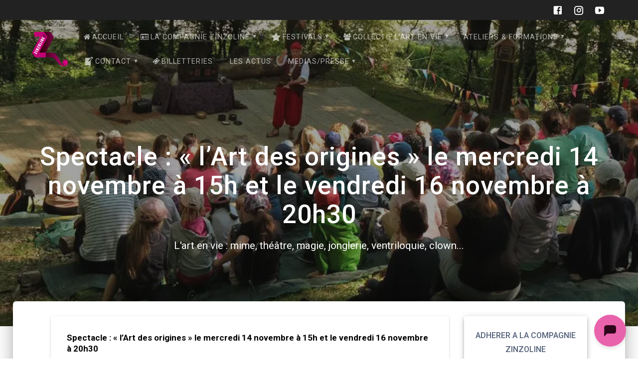

--- FILE ---
content_type: text/html; charset=UTF-8
request_url: https://www.ciezinzoline.org/1970/01/01/actualites-28/
body_size: 32424
content:
<!DOCTYPE html>
<html class=" optml_no_js " lang="fr-FR">
<head>
    <meta charset="UTF-8">
    <meta name="viewport" content="width=device-width, initial-scale=1">
    <link rel="profile" href="https://gmpg.org/xfn/11">

    <meta name='robots' content='index, follow, max-image-preview:large, max-snippet:-1, max-video-preview:-1' />

	<!-- This site is optimized with the Yoast SEO plugin v26.7 - https://yoast.com/wordpress/plugins/seo/ -->
	<title>Spectacle : &quot;l&#039;Art des origines&quot; le mercredi 14 novembre à 15h et le vendredi 16 novembre à 20h30 - Compagnie Zinzoline</title>
	<meta name="description" content="Spectacle : &#8220;l&#8217;Art des origines&#8221; le mercredi 14 novembre à 15h et le vendredi 16 novembre à 20h30 - Nouvelles - Compagnie Zinzoline | L&#039;art en vie : mime, théâtre, magie, jonglerie, ventriloquie, clown... | Tags: | Dernière création de la compagnie, sur la grotte Chauvet en hommage à nos ancêtres artistes. Spectacle de théâtre gestuel et projection d&#039;images. Création originale, pleine de sensibilité ! Le comédien nous entraîne dans un voyage à travers le temps pour découvrir le talent de ces hommes et femmes des cavernes." />
	<link rel="canonical" href="https://www.ciezinzoline.org/1970/01/01/actualites-28/" />
	<meta property="og:locale" content="fr_FR" />
	<meta property="og:type" content="article" />
	<meta property="og:title" content="Spectacle : &quot;l&#039;Art des origines&quot; le mercredi 14 novembre à 15h et le vendredi 16 novembre à 20h30 - Compagnie Zinzoline" />
	<meta property="og:description" content="Spectacle : &#8220;l&#8217;Art des origines&#8221; le mercredi 14 novembre à 15h et le vendredi 16 novembre à 20h30 - Nouvelles - Compagnie Zinzoline | L&#039;art en vie : mime, théâtre, magie, jonglerie, ventriloquie, clown... | Tags: | Dernière création de la compagnie, sur la grotte Chauvet en hommage à nos ancêtres artistes. Spectacle de théâtre gestuel et projection d&#039;images. Création originale, pleine de sensibilité ! Le comédien nous entraîne dans un voyage à travers le temps pour découvrir le talent de ces hommes et femmes des cavernes." />
	<meta property="og:url" content="https://www.ciezinzoline.org/1970/01/01/actualites-28/" />
	<meta property="og:site_name" content="Compagnie Zinzoline" />
	<meta property="article:publisher" content="https://www.facebook.com/compagniezinzoline/" />
	<meta property="article:published_time" content="1970-01-01T00:00:00+00:00" />
	<meta property="article:modified_time" content="2020-05-01T13:24:37+00:00" />
	<meta property="og:image" content="https://mljwuzfaqtn1.i.optimole.com/w:338/h:300/q:mauto/f:best/https://www.ciezinzoline.org/wp-content/uploads/2019/06/zinzoline-logo.jpg" />
	<meta property="og:image:width" content="338" />
	<meta property="og:image:height" content="300" />
	<meta property="og:image:type" content="image/jpeg" />
	<meta name="author" content="admin" />
	<meta name="twitter:card" content="summary_large_image" />
	<meta name="twitter:label1" content="Écrit par" />
	<meta name="twitter:data1" content="admin" />
	<script type="application/ld+json" class="yoast-schema-graph">{"@context":"https://schema.org","@graph":[{"@type":"Article","@id":"https://www.ciezinzoline.org/1970/01/01/actualites-28/#article","isPartOf":{"@id":"https://www.ciezinzoline.org/1970/01/01/actualites-28/"},"author":{"name":"admin","@id":"https://www.ciezinzoline.org/#/schema/person/f02419e35aac0738c32a5c9248b554ad"},"headline":"Spectacle : « l&rsquo;Art des origines » le mercredi 14 novembre à 15h et le vendredi 16 novembre à 20h30","datePublished":"1970-01-01T00:00:00+00:00","dateModified":"2020-05-01T13:24:37+00:00","mainEntityOfPage":{"@id":"https://www.ciezinzoline.org/1970/01/01/actualites-28/"},"wordCount":87,"publisher":{"@id":"https://www.ciezinzoline.org/#organization"},"articleSection":["Nouvelles"],"inLanguage":"fr-FR"},{"@type":"WebPage","@id":"https://www.ciezinzoline.org/1970/01/01/actualites-28/","url":"https://www.ciezinzoline.org/1970/01/01/actualites-28/","name":"Spectacle : \"l'Art des origines\" le mercredi 14 novembre à 15h et le vendredi 16 novembre à 20h30 - Compagnie Zinzoline","isPartOf":{"@id":"https://www.ciezinzoline.org/#website"},"datePublished":"1970-01-01T00:00:00+00:00","dateModified":"2020-05-01T13:24:37+00:00","description":"Spectacle : &#8220;l&#8217;Art des origines&#8221; le mercredi 14 novembre à 15h et le vendredi 16 novembre à 20h30 - Nouvelles - Compagnie Zinzoline | L&#039;art en vie : mime, théâtre, magie, jonglerie, ventriloquie, clown... | Tags: | Dernière création de la compagnie, sur la grotte Chauvet en hommage à nos ancêtres artistes. Spectacle de théâtre gestuel et projection d'images. Création originale, pleine de sensibilité ! Le comédien nous entraîne dans un voyage à travers le temps pour découvrir le talent de ces hommes et femmes des cavernes.","breadcrumb":{"@id":"https://www.ciezinzoline.org/1970/01/01/actualites-28/#breadcrumb"},"inLanguage":"fr-FR","potentialAction":[{"@type":"ReadAction","target":["https://www.ciezinzoline.org/1970/01/01/actualites-28/"]}]},{"@type":"BreadcrumbList","@id":"https://www.ciezinzoline.org/1970/01/01/actualites-28/#breadcrumb","itemListElement":[{"@type":"ListItem","position":1,"name":"Accueil","item":"https://www.ciezinzoline.org/"},{"@type":"ListItem","position":2,"name":"Blog","item":"https://www.ciezinzoline.org/blog/"},{"@type":"ListItem","position":3,"name":"Spectacle : « l&rsquo;Art des origines » le mercredi 14 novembre à 15h et le vendredi 16 novembre à 20h30"}]},{"@type":"WebSite","@id":"https://www.ciezinzoline.org/#website","url":"https://www.ciezinzoline.org/","name":"Compagnie Zinzoline","description":"L&#039;art en vie : mime, théâtre, magie, jonglerie, ventriloquie, clown...","publisher":{"@id":"https://www.ciezinzoline.org/#organization"},"potentialAction":[{"@type":"SearchAction","target":{"@type":"EntryPoint","urlTemplate":"https://www.ciezinzoline.org/?s={search_term_string}"},"query-input":{"@type":"PropertyValueSpecification","valueRequired":true,"valueName":"search_term_string"}}],"inLanguage":"fr-FR"},{"@type":"Organization","@id":"https://www.ciezinzoline.org/#organization","name":"Compagnie Zinzoline","url":"https://www.ciezinzoline.org/","logo":{"@type":"ImageObject","inLanguage":"fr-FR","@id":"https://www.ciezinzoline.org/#/schema/logo/image/","url":"https://mljwuzfaqtn1.i.optimole.com/w:1268/h:1226/q:mauto/f:best/https://www.ciezinzoline.org/wp-content/uploads/2022/09/cropped-transparent_zinzoline.png","contentUrl":"https://mljwuzfaqtn1.i.optimole.com/w:1268/h:1226/q:mauto/f:best/https://www.ciezinzoline.org/wp-content/uploads/2022/09/cropped-transparent_zinzoline.png","width":1268,"height":1226,"caption":"Compagnie Zinzoline"},"image":{"@id":"https://www.ciezinzoline.org/#/schema/logo/image/"},"sameAs":["https://www.facebook.com/compagniezinzoline/","https://www.youtube.com/user/CieZinzoline","https://www.instagram.com/ciezinzoline/"]},{"@type":"Person","@id":"https://www.ciezinzoline.org/#/schema/person/f02419e35aac0738c32a5c9248b554ad","name":"admin","image":{"@type":"ImageObject","inLanguage":"fr-FR","@id":"https://www.ciezinzoline.org/#/schema/person/image/","url":"https://secure.gravatar.com/avatar/5a8109497187cfa2ed3bacbb07cdddc573f1d60cf2ee4cc7257f68e9960b1e0c?s=96&d=mm&r=g","contentUrl":"https://secure.gravatar.com/avatar/5a8109497187cfa2ed3bacbb07cdddc573f1d60cf2ee4cc7257f68e9960b1e0c?s=96&d=mm&r=g","caption":"admin"},"url":"https://www.ciezinzoline.org/author/admin/"}]}</script>
	<!-- / Yoast SEO plugin. -->


<link rel='dns-prefetch' href='//www.ciezinzoline.org' />
<link rel='dns-prefetch' href='//cdn.jsdelivr.net' />
<link rel='dns-prefetch' href='//vjs.zencdn.net' />
<link rel='dns-prefetch' href='//maxcdn.bootstrapcdn.com' />
<link rel='dns-prefetch' href='//fonts.googleapis.com' />
<link rel='dns-prefetch' href='//mljwuzfaqtn1.i.optimole.com' />
<link href='https://fonts.gstatic.com' crossorigin rel='preconnect' />
<link rel='preconnect' href='https://mljwuzfaqtn1.i.optimole.com' />
<link rel="alternate" type="application/rss+xml" title="Compagnie Zinzoline &raquo; Flux" href="https://www.ciezinzoline.org/feed/" />
<link rel="alternate" type="application/rss+xml" title="Compagnie Zinzoline &raquo; Flux des commentaires" href="https://www.ciezinzoline.org/comments/feed/" />
<link rel="alternate" title="oEmbed (JSON)" type="application/json+oembed" href="https://www.ciezinzoline.org/wp-json/oembed/1.0/embed?url=https%3A%2F%2Fwww.ciezinzoline.org%2F1970%2F01%2F01%2Factualites-28%2F" />
<link rel="alternate" title="oEmbed (XML)" type="text/xml+oembed" href="https://www.ciezinzoline.org/wp-json/oembed/1.0/embed?url=https%3A%2F%2Fwww.ciezinzoline.org%2F1970%2F01%2F01%2Factualites-28%2F&#038;format=xml" />
        <script type="text/javascript">
        (function() {
            document.addEventListener('DOMContentLoaded', function() {
                var images = document.querySelectorAll('img[data-wp-on-async--click]');
                for (var i = 0; i < images.length; i++) {
                    var img = images[i];
                    var attributes = img.attributes;
                    for (var j = attributes.length - 1; j >= 0; j--) {
                        var attr = attributes[j];
                        if (attr.name.indexOf('data-wp-') === 0) {
                            img.removeAttribute(attr.name);
                        }
                    }
                }
            });
            
            document.addEventListener('click', function(e) {
                var target = e.target;
                
                if (target.tagName === 'IMG' && target.hasAttribute('data-wp-on-async--click')) {
                    e.preventDefault();
                    e.stopPropagation();
                    e.stopImmediatePropagation();
                    return false;
                }
                
                if (target.tagName === 'A' && target.querySelector('img[data-wp-on-async--click]')) {
                    e.preventDefault();
                    e.stopPropagation();
                    e.stopImmediatePropagation();
                    return false;
                }
            }, true);
        })();
        </script>
        		<!-- This site uses the Google Analytics by ExactMetrics plugin v8.11.1 - Using Analytics tracking - https://www.exactmetrics.com/ -->
							<script src="//www.googletagmanager.com/gtag/js?id=G-38CQRFV9LX"  data-cfasync="false" data-wpfc-render="false" type="text/javascript" async></script>
			<script data-cfasync="false" data-wpfc-render="false" type="text/javascript">
				var em_version = '8.11.1';
				var em_track_user = true;
				var em_no_track_reason = '';
								var ExactMetricsDefaultLocations = {"page_location":"https:\/\/www.ciezinzoline.org\/1970\/01\/01\/actualites-28\/"};
								if ( typeof ExactMetricsPrivacyGuardFilter === 'function' ) {
					var ExactMetricsLocations = (typeof ExactMetricsExcludeQuery === 'object') ? ExactMetricsPrivacyGuardFilter( ExactMetricsExcludeQuery ) : ExactMetricsPrivacyGuardFilter( ExactMetricsDefaultLocations );
				} else {
					var ExactMetricsLocations = (typeof ExactMetricsExcludeQuery === 'object') ? ExactMetricsExcludeQuery : ExactMetricsDefaultLocations;
				}

								var disableStrs = [
										'ga-disable-G-38CQRFV9LX',
									];

				/* Function to detect opted out users */
				function __gtagTrackerIsOptedOut() {
					for (var index = 0; index < disableStrs.length; index++) {
						if (document.cookie.indexOf(disableStrs[index] + '=true') > -1) {
							return true;
						}
					}

					return false;
				}

				/* Disable tracking if the opt-out cookie exists. */
				if (__gtagTrackerIsOptedOut()) {
					for (var index = 0; index < disableStrs.length; index++) {
						window[disableStrs[index]] = true;
					}
				}

				/* Opt-out function */
				function __gtagTrackerOptout() {
					for (var index = 0; index < disableStrs.length; index++) {
						document.cookie = disableStrs[index] + '=true; expires=Thu, 31 Dec 2099 23:59:59 UTC; path=/';
						window[disableStrs[index]] = true;
					}
				}

				if ('undefined' === typeof gaOptout) {
					function gaOptout() {
						__gtagTrackerOptout();
					}
				}
								window.dataLayer = window.dataLayer || [];

				window.ExactMetricsDualTracker = {
					helpers: {},
					trackers: {},
				};
				if (em_track_user) {
					function __gtagDataLayer() {
						dataLayer.push(arguments);
					}

					function __gtagTracker(type, name, parameters) {
						if (!parameters) {
							parameters = {};
						}

						if (parameters.send_to) {
							__gtagDataLayer.apply(null, arguments);
							return;
						}

						if (type === 'event') {
														parameters.send_to = exactmetrics_frontend.v4_id;
							var hookName = name;
							if (typeof parameters['event_category'] !== 'undefined') {
								hookName = parameters['event_category'] + ':' + name;
							}

							if (typeof ExactMetricsDualTracker.trackers[hookName] !== 'undefined') {
								ExactMetricsDualTracker.trackers[hookName](parameters);
							} else {
								__gtagDataLayer('event', name, parameters);
							}
							
						} else {
							__gtagDataLayer.apply(null, arguments);
						}
					}

					__gtagTracker('js', new Date());
					__gtagTracker('set', {
						'developer_id.dNDMyYj': true,
											});
					if ( ExactMetricsLocations.page_location ) {
						__gtagTracker('set', ExactMetricsLocations);
					}
										__gtagTracker('config', 'G-38CQRFV9LX', {"forceSSL":"true"} );
										window.gtag = __gtagTracker;										(function () {
						/* https://developers.google.com/analytics/devguides/collection/analyticsjs/ */
						/* ga and __gaTracker compatibility shim. */
						var noopfn = function () {
							return null;
						};
						var newtracker = function () {
							return new Tracker();
						};
						var Tracker = function () {
							return null;
						};
						var p = Tracker.prototype;
						p.get = noopfn;
						p.set = noopfn;
						p.send = function () {
							var args = Array.prototype.slice.call(arguments);
							args.unshift('send');
							__gaTracker.apply(null, args);
						};
						var __gaTracker = function () {
							var len = arguments.length;
							if (len === 0) {
								return;
							}
							var f = arguments[len - 1];
							if (typeof f !== 'object' || f === null || typeof f.hitCallback !== 'function') {
								if ('send' === arguments[0]) {
									var hitConverted, hitObject = false, action;
									if ('event' === arguments[1]) {
										if ('undefined' !== typeof arguments[3]) {
											hitObject = {
												'eventAction': arguments[3],
												'eventCategory': arguments[2],
												'eventLabel': arguments[4],
												'value': arguments[5] ? arguments[5] : 1,
											}
										}
									}
									if ('pageview' === arguments[1]) {
										if ('undefined' !== typeof arguments[2]) {
											hitObject = {
												'eventAction': 'page_view',
												'page_path': arguments[2],
											}
										}
									}
									if (typeof arguments[2] === 'object') {
										hitObject = arguments[2];
									}
									if (typeof arguments[5] === 'object') {
										Object.assign(hitObject, arguments[5]);
									}
									if ('undefined' !== typeof arguments[1].hitType) {
										hitObject = arguments[1];
										if ('pageview' === hitObject.hitType) {
											hitObject.eventAction = 'page_view';
										}
									}
									if (hitObject) {
										action = 'timing' === arguments[1].hitType ? 'timing_complete' : hitObject.eventAction;
										hitConverted = mapArgs(hitObject);
										__gtagTracker('event', action, hitConverted);
									}
								}
								return;
							}

							function mapArgs(args) {
								var arg, hit = {};
								var gaMap = {
									'eventCategory': 'event_category',
									'eventAction': 'event_action',
									'eventLabel': 'event_label',
									'eventValue': 'event_value',
									'nonInteraction': 'non_interaction',
									'timingCategory': 'event_category',
									'timingVar': 'name',
									'timingValue': 'value',
									'timingLabel': 'event_label',
									'page': 'page_path',
									'location': 'page_location',
									'title': 'page_title',
									'referrer' : 'page_referrer',
								};
								for (arg in args) {
																		if (!(!args.hasOwnProperty(arg) || !gaMap.hasOwnProperty(arg))) {
										hit[gaMap[arg]] = args[arg];
									} else {
										hit[arg] = args[arg];
									}
								}
								return hit;
							}

							try {
								f.hitCallback();
							} catch (ex) {
							}
						};
						__gaTracker.create = newtracker;
						__gaTracker.getByName = newtracker;
						__gaTracker.getAll = function () {
							return [];
						};
						__gaTracker.remove = noopfn;
						__gaTracker.loaded = true;
						window['__gaTracker'] = __gaTracker;
					})();
									} else {
										console.log("");
					(function () {
						function __gtagTracker() {
							return null;
						}

						window['__gtagTracker'] = __gtagTracker;
						window['gtag'] = __gtagTracker;
					})();
									}
			</script>
							<!-- / Google Analytics by ExactMetrics -->
		<style id='wp-img-auto-sizes-contain-inline-css' type='text/css'>
img:is([sizes=auto i],[sizes^="auto," i]){contain-intrinsic-size:3000px 1500px}
/*# sourceURL=wp-img-auto-sizes-contain-inline-css */
</style>
<link rel='stylesheet' id='sbi_styles-css' href='https://www.ciezinzoline.org/wp-content/plugins/instagram-feed/css/sbi-styles.min.css?ver=6.10.0' type='text/css' media='all' />
<style id='wp-emoji-styles-inline-css' type='text/css'>

	img.wp-smiley, img.emoji {
		display: inline !important;
		border: none !important;
		box-shadow: none !important;
		height: 1em !important;
		width: 1em !important;
		margin: 0 0.07em !important;
		vertical-align: -0.1em !important;
		background: none !important;
		padding: 0 !important;
	}
/*# sourceURL=wp-emoji-styles-inline-css */
</style>
<style id='wp-block-library-inline-css' type='text/css'>
:root{--wp-block-synced-color:#7a00df;--wp-block-synced-color--rgb:122,0,223;--wp-bound-block-color:var(--wp-block-synced-color);--wp-editor-canvas-background:#ddd;--wp-admin-theme-color:#007cba;--wp-admin-theme-color--rgb:0,124,186;--wp-admin-theme-color-darker-10:#006ba1;--wp-admin-theme-color-darker-10--rgb:0,107,160.5;--wp-admin-theme-color-darker-20:#005a87;--wp-admin-theme-color-darker-20--rgb:0,90,135;--wp-admin-border-width-focus:2px}@media (min-resolution:192dpi){:root{--wp-admin-border-width-focus:1.5px}}.wp-element-button{cursor:pointer}:root .has-very-light-gray-background-color{background-color:#eee}:root .has-very-dark-gray-background-color{background-color:#313131}:root .has-very-light-gray-color{color:#eee}:root .has-very-dark-gray-color{color:#313131}:root .has-vivid-green-cyan-to-vivid-cyan-blue-gradient-background{background:linear-gradient(135deg,#00d084,#0693e3)}:root .has-purple-crush-gradient-background{background:linear-gradient(135deg,#34e2e4,#4721fb 50%,#ab1dfe)}:root .has-hazy-dawn-gradient-background{background:linear-gradient(135deg,#faaca8,#dad0ec)}:root .has-subdued-olive-gradient-background{background:linear-gradient(135deg,#fafae1,#67a671)}:root .has-atomic-cream-gradient-background{background:linear-gradient(135deg,#fdd79a,#004a59)}:root .has-nightshade-gradient-background{background:linear-gradient(135deg,#330968,#31cdcf)}:root .has-midnight-gradient-background{background:linear-gradient(135deg,#020381,#2874fc)}:root{--wp--preset--font-size--normal:16px;--wp--preset--font-size--huge:42px}.has-regular-font-size{font-size:1em}.has-larger-font-size{font-size:2.625em}.has-normal-font-size{font-size:var(--wp--preset--font-size--normal)}.has-huge-font-size{font-size:var(--wp--preset--font-size--huge)}.has-text-align-center{text-align:center}.has-text-align-left{text-align:left}.has-text-align-right{text-align:right}.has-fit-text{white-space:nowrap!important}#end-resizable-editor-section{display:none}.aligncenter{clear:both}.items-justified-left{justify-content:flex-start}.items-justified-center{justify-content:center}.items-justified-right{justify-content:flex-end}.items-justified-space-between{justify-content:space-between}.screen-reader-text{border:0;clip-path:inset(50%);height:1px;margin:-1px;overflow:hidden;padding:0;position:absolute;width:1px;word-wrap:normal!important}.screen-reader-text:focus{background-color:#ddd;clip-path:none;color:#444;display:block;font-size:1em;height:auto;left:5px;line-height:normal;padding:15px 23px 14px;text-decoration:none;top:5px;width:auto;z-index:100000}html :where(.has-border-color){border-style:solid}html :where([style*=border-top-color]){border-top-style:solid}html :where([style*=border-right-color]){border-right-style:solid}html :where([style*=border-bottom-color]){border-bottom-style:solid}html :where([style*=border-left-color]){border-left-style:solid}html :where([style*=border-width]){border-style:solid}html :where([style*=border-top-width]){border-top-style:solid}html :where([style*=border-right-width]){border-right-style:solid}html :where([style*=border-bottom-width]){border-bottom-style:solid}html :where([style*=border-left-width]){border-left-style:solid}html :where(img[class*=wp-image-]){height:auto;max-width:100%}:where(figure){margin:0 0 1em}html :where(.is-position-sticky){--wp-admin--admin-bar--position-offset:var(--wp-admin--admin-bar--height,0px)}@media screen and (max-width:600px){html :where(.is-position-sticky){--wp-admin--admin-bar--position-offset:0px}}

/*# sourceURL=wp-block-library-inline-css */
</style><style id='wp-block-heading-inline-css' type='text/css'>
h1:where(.wp-block-heading).has-background,h2:where(.wp-block-heading).has-background,h3:where(.wp-block-heading).has-background,h4:where(.wp-block-heading).has-background,h5:where(.wp-block-heading).has-background,h6:where(.wp-block-heading).has-background{padding:1.25em 2.375em}h1.has-text-align-left[style*=writing-mode]:where([style*=vertical-lr]),h1.has-text-align-right[style*=writing-mode]:where([style*=vertical-rl]),h2.has-text-align-left[style*=writing-mode]:where([style*=vertical-lr]),h2.has-text-align-right[style*=writing-mode]:where([style*=vertical-rl]),h3.has-text-align-left[style*=writing-mode]:where([style*=vertical-lr]),h3.has-text-align-right[style*=writing-mode]:where([style*=vertical-rl]),h4.has-text-align-left[style*=writing-mode]:where([style*=vertical-lr]),h4.has-text-align-right[style*=writing-mode]:where([style*=vertical-rl]),h5.has-text-align-left[style*=writing-mode]:where([style*=vertical-lr]),h5.has-text-align-right[style*=writing-mode]:where([style*=vertical-rl]),h6.has-text-align-left[style*=writing-mode]:where([style*=vertical-lr]),h6.has-text-align-right[style*=writing-mode]:where([style*=vertical-rl]){rotate:180deg}
/*# sourceURL=https://www.ciezinzoline.org/wp-includes/blocks/heading/style.min.css */
</style>
<style id='wp-block-image-inline-css' type='text/css'>
.wp-block-image>a,.wp-block-image>figure>a{display:inline-block}.wp-block-image img{box-sizing:border-box;height:auto;max-width:100%;vertical-align:bottom}@media not (prefers-reduced-motion){.wp-block-image img.hide{visibility:hidden}.wp-block-image img.show{animation:show-content-image .4s}}.wp-block-image[style*=border-radius] img,.wp-block-image[style*=border-radius]>a{border-radius:inherit}.wp-block-image.has-custom-border img{box-sizing:border-box}.wp-block-image.aligncenter{text-align:center}.wp-block-image.alignfull>a,.wp-block-image.alignwide>a{width:100%}.wp-block-image.alignfull img,.wp-block-image.alignwide img{height:auto;width:100%}.wp-block-image .aligncenter,.wp-block-image .alignleft,.wp-block-image .alignright,.wp-block-image.aligncenter,.wp-block-image.alignleft,.wp-block-image.alignright{display:table}.wp-block-image .aligncenter>figcaption,.wp-block-image .alignleft>figcaption,.wp-block-image .alignright>figcaption,.wp-block-image.aligncenter>figcaption,.wp-block-image.alignleft>figcaption,.wp-block-image.alignright>figcaption{caption-side:bottom;display:table-caption}.wp-block-image .alignleft{float:left;margin:.5em 1em .5em 0}.wp-block-image .alignright{float:right;margin:.5em 0 .5em 1em}.wp-block-image .aligncenter{margin-left:auto;margin-right:auto}.wp-block-image :where(figcaption){margin-bottom:1em;margin-top:.5em}.wp-block-image.is-style-circle-mask img{border-radius:9999px}@supports ((-webkit-mask-image:none) or (mask-image:none)) or (-webkit-mask-image:none){.wp-block-image.is-style-circle-mask img{border-radius:0;-webkit-mask-image:url('data:image/svg+xml;utf8,<svg viewBox="0 0 100 100" xmlns="http://www.w3.org/2000/svg"><circle cx="50" cy="50" r="50"/></svg>');mask-image:url('data:image/svg+xml;utf8,<svg viewBox="0 0 100 100" xmlns="http://www.w3.org/2000/svg"><circle cx="50" cy="50" r="50"/></svg>');mask-mode:alpha;-webkit-mask-position:center;mask-position:center;-webkit-mask-repeat:no-repeat;mask-repeat:no-repeat;-webkit-mask-size:contain;mask-size:contain}}:root :where(.wp-block-image.is-style-rounded img,.wp-block-image .is-style-rounded img){border-radius:9999px}.wp-block-image figure{margin:0}.wp-lightbox-container{display:flex;flex-direction:column;position:relative}.wp-lightbox-container img{cursor:zoom-in}.wp-lightbox-container img:hover+button{opacity:1}.wp-lightbox-container button{align-items:center;backdrop-filter:blur(16px) saturate(180%);background-color:#5a5a5a40;border:none;border-radius:4px;cursor:zoom-in;display:flex;height:20px;justify-content:center;opacity:0;padding:0;position:absolute;right:16px;text-align:center;top:16px;width:20px;z-index:100}@media not (prefers-reduced-motion){.wp-lightbox-container button{transition:opacity .2s ease}}.wp-lightbox-container button:focus-visible{outline:3px auto #5a5a5a40;outline:3px auto -webkit-focus-ring-color;outline-offset:3px}.wp-lightbox-container button:hover{cursor:pointer;opacity:1}.wp-lightbox-container button:focus{opacity:1}.wp-lightbox-container button:focus,.wp-lightbox-container button:hover,.wp-lightbox-container button:not(:hover):not(:active):not(.has-background){background-color:#5a5a5a40;border:none}.wp-lightbox-overlay{box-sizing:border-box;cursor:zoom-out;height:100vh;left:0;overflow:hidden;position:fixed;top:0;visibility:hidden;width:100%;z-index:100000}.wp-lightbox-overlay .close-button{align-items:center;cursor:pointer;display:flex;justify-content:center;min-height:40px;min-width:40px;padding:0;position:absolute;right:calc(env(safe-area-inset-right) + 16px);top:calc(env(safe-area-inset-top) + 16px);z-index:5000000}.wp-lightbox-overlay .close-button:focus,.wp-lightbox-overlay .close-button:hover,.wp-lightbox-overlay .close-button:not(:hover):not(:active):not(.has-background){background:none;border:none}.wp-lightbox-overlay .lightbox-image-container{height:var(--wp--lightbox-container-height);left:50%;overflow:hidden;position:absolute;top:50%;transform:translate(-50%,-50%);transform-origin:top left;width:var(--wp--lightbox-container-width);z-index:9999999999}.wp-lightbox-overlay .wp-block-image{align-items:center;box-sizing:border-box;display:flex;height:100%;justify-content:center;margin:0;position:relative;transform-origin:0 0;width:100%;z-index:3000000}.wp-lightbox-overlay .wp-block-image img{height:var(--wp--lightbox-image-height);min-height:var(--wp--lightbox-image-height);min-width:var(--wp--lightbox-image-width);width:var(--wp--lightbox-image-width)}.wp-lightbox-overlay .wp-block-image figcaption{display:none}.wp-lightbox-overlay button{background:none;border:none}.wp-lightbox-overlay .scrim{background-color:#fff;height:100%;opacity:.9;position:absolute;width:100%;z-index:2000000}.wp-lightbox-overlay.active{visibility:visible}@media not (prefers-reduced-motion){.wp-lightbox-overlay.active{animation:turn-on-visibility .25s both}.wp-lightbox-overlay.active img{animation:turn-on-visibility .35s both}.wp-lightbox-overlay.show-closing-animation:not(.active){animation:turn-off-visibility .35s both}.wp-lightbox-overlay.show-closing-animation:not(.active) img{animation:turn-off-visibility .25s both}.wp-lightbox-overlay.zoom.active{animation:none;opacity:1;visibility:visible}.wp-lightbox-overlay.zoom.active .lightbox-image-container{animation:lightbox-zoom-in .4s}.wp-lightbox-overlay.zoom.active .lightbox-image-container img{animation:none}.wp-lightbox-overlay.zoom.active .scrim{animation:turn-on-visibility .4s forwards}.wp-lightbox-overlay.zoom.show-closing-animation:not(.active){animation:none}.wp-lightbox-overlay.zoom.show-closing-animation:not(.active) .lightbox-image-container{animation:lightbox-zoom-out .4s}.wp-lightbox-overlay.zoom.show-closing-animation:not(.active) .lightbox-image-container img{animation:none}.wp-lightbox-overlay.zoom.show-closing-animation:not(.active) .scrim{animation:turn-off-visibility .4s forwards}}@keyframes show-content-image{0%{visibility:hidden}99%{visibility:hidden}to{visibility:visible}}@keyframes turn-on-visibility{0%{opacity:0}to{opacity:1}}@keyframes turn-off-visibility{0%{opacity:1;visibility:visible}99%{opacity:0;visibility:visible}to{opacity:0;visibility:hidden}}@keyframes lightbox-zoom-in{0%{transform:translate(calc((-100vw + var(--wp--lightbox-scrollbar-width))/2 + var(--wp--lightbox-initial-left-position)),calc(-50vh + var(--wp--lightbox-initial-top-position))) scale(var(--wp--lightbox-scale))}to{transform:translate(-50%,-50%) scale(1)}}@keyframes lightbox-zoom-out{0%{transform:translate(-50%,-50%) scale(1);visibility:visible}99%{visibility:visible}to{transform:translate(calc((-100vw + var(--wp--lightbox-scrollbar-width))/2 + var(--wp--lightbox-initial-left-position)),calc(-50vh + var(--wp--lightbox-initial-top-position))) scale(var(--wp--lightbox-scale));visibility:hidden}}
/*# sourceURL=https://www.ciezinzoline.org/wp-includes/blocks/image/style.min.css */
</style>
<style id='wp-block-columns-inline-css' type='text/css'>
.wp-block-columns{box-sizing:border-box;display:flex;flex-wrap:wrap!important}@media (min-width:782px){.wp-block-columns{flex-wrap:nowrap!important}}.wp-block-columns{align-items:normal!important}.wp-block-columns.are-vertically-aligned-top{align-items:flex-start}.wp-block-columns.are-vertically-aligned-center{align-items:center}.wp-block-columns.are-vertically-aligned-bottom{align-items:flex-end}@media (max-width:781px){.wp-block-columns:not(.is-not-stacked-on-mobile)>.wp-block-column{flex-basis:100%!important}}@media (min-width:782px){.wp-block-columns:not(.is-not-stacked-on-mobile)>.wp-block-column{flex-basis:0;flex-grow:1}.wp-block-columns:not(.is-not-stacked-on-mobile)>.wp-block-column[style*=flex-basis]{flex-grow:0}}.wp-block-columns.is-not-stacked-on-mobile{flex-wrap:nowrap!important}.wp-block-columns.is-not-stacked-on-mobile>.wp-block-column{flex-basis:0;flex-grow:1}.wp-block-columns.is-not-stacked-on-mobile>.wp-block-column[style*=flex-basis]{flex-grow:0}:where(.wp-block-columns){margin-bottom:1.75em}:where(.wp-block-columns.has-background){padding:1.25em 2.375em}.wp-block-column{flex-grow:1;min-width:0;overflow-wrap:break-word;word-break:break-word}.wp-block-column.is-vertically-aligned-top{align-self:flex-start}.wp-block-column.is-vertically-aligned-center{align-self:center}.wp-block-column.is-vertically-aligned-bottom{align-self:flex-end}.wp-block-column.is-vertically-aligned-stretch{align-self:stretch}.wp-block-column.is-vertically-aligned-bottom,.wp-block-column.is-vertically-aligned-center,.wp-block-column.is-vertically-aligned-top{width:100%}
/*# sourceURL=https://www.ciezinzoline.org/wp-includes/blocks/columns/style.min.css */
</style>
<style id='wp-block-group-inline-css' type='text/css'>
.wp-block-group{box-sizing:border-box}:where(.wp-block-group.wp-block-group-is-layout-constrained){position:relative}
/*# sourceURL=https://www.ciezinzoline.org/wp-includes/blocks/group/style.min.css */
</style>
<style id='wp-block-paragraph-inline-css' type='text/css'>
.is-small-text{font-size:.875em}.is-regular-text{font-size:1em}.is-large-text{font-size:2.25em}.is-larger-text{font-size:3em}.has-drop-cap:not(:focus):first-letter{float:left;font-size:8.4em;font-style:normal;font-weight:100;line-height:.68;margin:.05em .1em 0 0;text-transform:uppercase}body.rtl .has-drop-cap:not(:focus):first-letter{float:none;margin-left:.1em}p.has-drop-cap.has-background{overflow:hidden}:root :where(p.has-background){padding:1.25em 2.375em}:where(p.has-text-color:not(.has-link-color)) a{color:inherit}p.has-text-align-left[style*="writing-mode:vertical-lr"],p.has-text-align-right[style*="writing-mode:vertical-rl"]{rotate:180deg}
/*# sourceURL=https://www.ciezinzoline.org/wp-includes/blocks/paragraph/style.min.css */
</style>
<style id='global-styles-inline-css' type='text/css'>
:root{--wp--preset--aspect-ratio--square: 1;--wp--preset--aspect-ratio--4-3: 4/3;--wp--preset--aspect-ratio--3-4: 3/4;--wp--preset--aspect-ratio--3-2: 3/2;--wp--preset--aspect-ratio--2-3: 2/3;--wp--preset--aspect-ratio--16-9: 16/9;--wp--preset--aspect-ratio--9-16: 9/16;--wp--preset--color--black: #000000;--wp--preset--color--cyan-bluish-gray: #abb8c3;--wp--preset--color--white: #ffffff;--wp--preset--color--pale-pink: #f78da7;--wp--preset--color--vivid-red: #cf2e2e;--wp--preset--color--luminous-vivid-orange: #ff6900;--wp--preset--color--luminous-vivid-amber: #fcb900;--wp--preset--color--light-green-cyan: #7bdcb5;--wp--preset--color--vivid-green-cyan: #00d084;--wp--preset--color--pale-cyan-blue: #8ed1fc;--wp--preset--color--vivid-cyan-blue: #0693e3;--wp--preset--color--vivid-purple: #9b51e0;--wp--preset--gradient--vivid-cyan-blue-to-vivid-purple: linear-gradient(135deg,rgb(6,147,227) 0%,rgb(155,81,224) 100%);--wp--preset--gradient--light-green-cyan-to-vivid-green-cyan: linear-gradient(135deg,rgb(122,220,180) 0%,rgb(0,208,130) 100%);--wp--preset--gradient--luminous-vivid-amber-to-luminous-vivid-orange: linear-gradient(135deg,rgb(252,185,0) 0%,rgb(255,105,0) 100%);--wp--preset--gradient--luminous-vivid-orange-to-vivid-red: linear-gradient(135deg,rgb(255,105,0) 0%,rgb(207,46,46) 100%);--wp--preset--gradient--very-light-gray-to-cyan-bluish-gray: linear-gradient(135deg,rgb(238,238,238) 0%,rgb(169,184,195) 100%);--wp--preset--gradient--cool-to-warm-spectrum: linear-gradient(135deg,rgb(74,234,220) 0%,rgb(151,120,209) 20%,rgb(207,42,186) 40%,rgb(238,44,130) 60%,rgb(251,105,98) 80%,rgb(254,248,76) 100%);--wp--preset--gradient--blush-light-purple: linear-gradient(135deg,rgb(255,206,236) 0%,rgb(152,150,240) 100%);--wp--preset--gradient--blush-bordeaux: linear-gradient(135deg,rgb(254,205,165) 0%,rgb(254,45,45) 50%,rgb(107,0,62) 100%);--wp--preset--gradient--luminous-dusk: linear-gradient(135deg,rgb(255,203,112) 0%,rgb(199,81,192) 50%,rgb(65,88,208) 100%);--wp--preset--gradient--pale-ocean: linear-gradient(135deg,rgb(255,245,203) 0%,rgb(182,227,212) 50%,rgb(51,167,181) 100%);--wp--preset--gradient--electric-grass: linear-gradient(135deg,rgb(202,248,128) 0%,rgb(113,206,126) 100%);--wp--preset--gradient--midnight: linear-gradient(135deg,rgb(2,3,129) 0%,rgb(40,116,252) 100%);--wp--preset--font-size--small: 13px;--wp--preset--font-size--medium: 20px;--wp--preset--font-size--large: 36px;--wp--preset--font-size--x-large: 42px;--wp--preset--spacing--20: 0.44rem;--wp--preset--spacing--30: 0.67rem;--wp--preset--spacing--40: 1rem;--wp--preset--spacing--50: 1.5rem;--wp--preset--spacing--60: 2.25rem;--wp--preset--spacing--70: 3.38rem;--wp--preset--spacing--80: 5.06rem;--wp--preset--shadow--natural: 6px 6px 9px rgba(0, 0, 0, 0.2);--wp--preset--shadow--deep: 12px 12px 50px rgba(0, 0, 0, 0.4);--wp--preset--shadow--sharp: 6px 6px 0px rgba(0, 0, 0, 0.2);--wp--preset--shadow--outlined: 6px 6px 0px -3px rgb(255, 255, 255), 6px 6px rgb(0, 0, 0);--wp--preset--shadow--crisp: 6px 6px 0px rgb(0, 0, 0);}:where(.is-layout-flex){gap: 0.5em;}:where(.is-layout-grid){gap: 0.5em;}body .is-layout-flex{display: flex;}.is-layout-flex{flex-wrap: wrap;align-items: center;}.is-layout-flex > :is(*, div){margin: 0;}body .is-layout-grid{display: grid;}.is-layout-grid > :is(*, div){margin: 0;}:where(.wp-block-columns.is-layout-flex){gap: 2em;}:where(.wp-block-columns.is-layout-grid){gap: 2em;}:where(.wp-block-post-template.is-layout-flex){gap: 1.25em;}:where(.wp-block-post-template.is-layout-grid){gap: 1.25em;}.has-black-color{color: var(--wp--preset--color--black) !important;}.has-cyan-bluish-gray-color{color: var(--wp--preset--color--cyan-bluish-gray) !important;}.has-white-color{color: var(--wp--preset--color--white) !important;}.has-pale-pink-color{color: var(--wp--preset--color--pale-pink) !important;}.has-vivid-red-color{color: var(--wp--preset--color--vivid-red) !important;}.has-luminous-vivid-orange-color{color: var(--wp--preset--color--luminous-vivid-orange) !important;}.has-luminous-vivid-amber-color{color: var(--wp--preset--color--luminous-vivid-amber) !important;}.has-light-green-cyan-color{color: var(--wp--preset--color--light-green-cyan) !important;}.has-vivid-green-cyan-color{color: var(--wp--preset--color--vivid-green-cyan) !important;}.has-pale-cyan-blue-color{color: var(--wp--preset--color--pale-cyan-blue) !important;}.has-vivid-cyan-blue-color{color: var(--wp--preset--color--vivid-cyan-blue) !important;}.has-vivid-purple-color{color: var(--wp--preset--color--vivid-purple) !important;}.has-black-background-color{background-color: var(--wp--preset--color--black) !important;}.has-cyan-bluish-gray-background-color{background-color: var(--wp--preset--color--cyan-bluish-gray) !important;}.has-white-background-color{background-color: var(--wp--preset--color--white) !important;}.has-pale-pink-background-color{background-color: var(--wp--preset--color--pale-pink) !important;}.has-vivid-red-background-color{background-color: var(--wp--preset--color--vivid-red) !important;}.has-luminous-vivid-orange-background-color{background-color: var(--wp--preset--color--luminous-vivid-orange) !important;}.has-luminous-vivid-amber-background-color{background-color: var(--wp--preset--color--luminous-vivid-amber) !important;}.has-light-green-cyan-background-color{background-color: var(--wp--preset--color--light-green-cyan) !important;}.has-vivid-green-cyan-background-color{background-color: var(--wp--preset--color--vivid-green-cyan) !important;}.has-pale-cyan-blue-background-color{background-color: var(--wp--preset--color--pale-cyan-blue) !important;}.has-vivid-cyan-blue-background-color{background-color: var(--wp--preset--color--vivid-cyan-blue) !important;}.has-vivid-purple-background-color{background-color: var(--wp--preset--color--vivid-purple) !important;}.has-black-border-color{border-color: var(--wp--preset--color--black) !important;}.has-cyan-bluish-gray-border-color{border-color: var(--wp--preset--color--cyan-bluish-gray) !important;}.has-white-border-color{border-color: var(--wp--preset--color--white) !important;}.has-pale-pink-border-color{border-color: var(--wp--preset--color--pale-pink) !important;}.has-vivid-red-border-color{border-color: var(--wp--preset--color--vivid-red) !important;}.has-luminous-vivid-orange-border-color{border-color: var(--wp--preset--color--luminous-vivid-orange) !important;}.has-luminous-vivid-amber-border-color{border-color: var(--wp--preset--color--luminous-vivid-amber) !important;}.has-light-green-cyan-border-color{border-color: var(--wp--preset--color--light-green-cyan) !important;}.has-vivid-green-cyan-border-color{border-color: var(--wp--preset--color--vivid-green-cyan) !important;}.has-pale-cyan-blue-border-color{border-color: var(--wp--preset--color--pale-cyan-blue) !important;}.has-vivid-cyan-blue-border-color{border-color: var(--wp--preset--color--vivid-cyan-blue) !important;}.has-vivid-purple-border-color{border-color: var(--wp--preset--color--vivid-purple) !important;}.has-vivid-cyan-blue-to-vivid-purple-gradient-background{background: var(--wp--preset--gradient--vivid-cyan-blue-to-vivid-purple) !important;}.has-light-green-cyan-to-vivid-green-cyan-gradient-background{background: var(--wp--preset--gradient--light-green-cyan-to-vivid-green-cyan) !important;}.has-luminous-vivid-amber-to-luminous-vivid-orange-gradient-background{background: var(--wp--preset--gradient--luminous-vivid-amber-to-luminous-vivid-orange) !important;}.has-luminous-vivid-orange-to-vivid-red-gradient-background{background: var(--wp--preset--gradient--luminous-vivid-orange-to-vivid-red) !important;}.has-very-light-gray-to-cyan-bluish-gray-gradient-background{background: var(--wp--preset--gradient--very-light-gray-to-cyan-bluish-gray) !important;}.has-cool-to-warm-spectrum-gradient-background{background: var(--wp--preset--gradient--cool-to-warm-spectrum) !important;}.has-blush-light-purple-gradient-background{background: var(--wp--preset--gradient--blush-light-purple) !important;}.has-blush-bordeaux-gradient-background{background: var(--wp--preset--gradient--blush-bordeaux) !important;}.has-luminous-dusk-gradient-background{background: var(--wp--preset--gradient--luminous-dusk) !important;}.has-pale-ocean-gradient-background{background: var(--wp--preset--gradient--pale-ocean) !important;}.has-electric-grass-gradient-background{background: var(--wp--preset--gradient--electric-grass) !important;}.has-midnight-gradient-background{background: var(--wp--preset--gradient--midnight) !important;}.has-small-font-size{font-size: var(--wp--preset--font-size--small) !important;}.has-medium-font-size{font-size: var(--wp--preset--font-size--medium) !important;}.has-large-font-size{font-size: var(--wp--preset--font-size--large) !important;}.has-x-large-font-size{font-size: var(--wp--preset--font-size--x-large) !important;}
:where(.wp-block-columns.is-layout-flex){gap: 2em;}:where(.wp-block-columns.is-layout-grid){gap: 2em;}
/*# sourceURL=global-styles-inline-css */
</style>
<style id='core-block-supports-inline-css' type='text/css'>
.wp-container-core-columns-is-layout-9d6595d7{flex-wrap:nowrap;}
/*# sourceURL=core-block-supports-inline-css */
</style>

<style id='classic-theme-styles-inline-css' type='text/css'>
/*! This file is auto-generated */
.wp-block-button__link{color:#fff;background-color:#32373c;border-radius:9999px;box-shadow:none;text-decoration:none;padding:calc(.667em + 2px) calc(1.333em + 2px);font-size:1.125em}.wp-block-file__button{background:#32373c;color:#fff;text-decoration:none}
/*# sourceURL=/wp-includes/css/classic-themes.min.css */
</style>
<link rel='stylesheet' id='altcha-widget-styles-css' href='https://www.ciezinzoline.org/wp-content/plugins/altcha-wordpress-next-2.4.0/public/altcha.css?ver=2.4.2' type='text/css' media='all' />
<link rel='stylesheet' id='contact-form-7-css' href='https://www.ciezinzoline.org/wp-content/plugins/contact-form-7/includes/css/styles.css?ver=6.1.4' type='text/css' media='all' />
<link rel='stylesheet' id='hello-asso-css' href='https://www.ciezinzoline.org/wp-content/plugins/helloasso/public/css/hello-asso-public.css?ver=1.1.24' type='text/css' media='all' />
<link rel='stylesheet' id='dashicons-css' href='https://www.ciezinzoline.org/wp-includes/css/dashicons.min.css?ver=6.9' type='text/css' media='all' />
<link rel='stylesheet' id='obfx-module-pub-css-icône-de-menu-0-css' href='https://maxcdn.bootstrapcdn.com/font-awesome/4.7.0/css/font-awesome.min.css?ver=3.0.5' type='text/css' media='all' />
<link rel='stylesheet' id='obfx-module-pub-css-icône-de-menu-1-css' href='https://www.ciezinzoline.org/wp-content/plugins/themeisle-companion/obfx_modules/menu-icons/css/public.css?ver=3.0.5' type='text/css' media='all' />
<link rel='stylesheet' id='cff-css' href='https://www.ciezinzoline.org/wp-content/plugins/custom-facebook-feed/assets/css/cff-style.min.css?ver=4.3.4' type='text/css' media='all' />
<link rel='stylesheet' id='sb-font-awesome-css' href='https://maxcdn.bootstrapcdn.com/font-awesome/4.7.0/css/font-awesome.min.css?ver=6.9' type='text/css' media='all' />
<link rel='stylesheet' id='ml-lightgallery-css-css' href='https://cdn.jsdelivr.net/npm/lightgallery@2.7.1/css/lightgallery.min.css?ver=2.7.1' type='text/css' media='all' />
<link rel='stylesheet' id='lightgallery-video-css-css' href='https://cdn.jsdelivr.net/npm/lightgallery@2.7.1/css/lg-video.css?ver=2.7.1' type='text/css' media='all' />
<link rel='stylesheet' id='lightgallery-thumbnail-css-css' href='https://cdn.jsdelivr.net/npm/lightgallery@2.7.1/css/lg-thumbnail.css?ver=2.7.1' type='text/css' media='all' />
<link rel='stylesheet' id='ml-lightbox-public-css-css' href='https://www.ciezinzoline.org/wp-content/plugins/ml-slider-lightbox/assets/css/ml-lightbox-public.css?ver=2.20.0' type='text/css' media='all' />
<style id='ml-lightbox-public-css-inline-css' type='text/css'>

            /* MetaSlider Lightbox Custom Colors */
            :root {
                --ml-lightbox-arrow-color: #ffffff !important;
                --ml-lightbox-arrow-hover-color: #000000 !important;
                --ml-lightbox-close-icon-color: #ffffff !important;
                --ml-lightbox-close-icon-hover-color: #000000 !important;
                --ml-lightbox-toolbar-icon-color: #ffffff !important;
                --ml-lightbox-toolbar-icon-hover-color: #000000 !important;
            }

            .lg-backdrop {
                background-color: #000000 !important;
                opacity: 0.9 !important;
            }

            /* Apply custom background color and opacity to thumbnail area */
            .lg-outer .lg-thumb-outer {
                background-color: #000000 !important;
                opacity: 0.9 !important;
            }

            /* Navigation arrows styling */
            .lg-outer .lg-prev,
            .lg-outer .lg-next {
                background-color: #000000 !important;
                color: var(--ml-lightbox-arrow-color) !important;
            }

            .lg-outer .lg-prev:hover,
            .lg-outer .lg-next:hover {
                background-color: #f0f0f0 !important;
                color: var(--ml-lightbox-arrow-hover-color) !important;
            }

            /* Toolbar icons and counter styling (excluding close button) */
            .lg-outer .lg-toolbar .lg-icon:not(.lg-close),
            .lg-outer .lg-counter {
                background-color: #000000 !important;
                color: var(--ml-lightbox-toolbar-icon-color) !important;
            }

            .lg-outer .lg-toolbar .lg-icon:not(.lg-close):hover,
            .lg-outer .lg-counter:hover {
                background-color: #f0f0f0 !important;
                color: var(--ml-lightbox-toolbar-icon-hover-color) !important;
            }

            /* Close button styling - must come after toolbar to override specificity */
            .lg-outer .lg-close {
                background-color: #000000 !important;
                color: var(--ml-lightbox-close-icon-color) !important;
            }

            .lg-outer .lg-close:hover {
                background-color: #f0f0f0 !important;
                color: var(--ml-lightbox-close-icon-hover-color) !important;
            }

            /* Open in Lightbox button styling */
            .ml-lightbox-button,
            .widget .ml-lightbox-enabled a.ml-lightbox-button {
                background-color: #000000 !important;
                color: #ffffff !important;
            }

            .ml-lightbox-button:hover,
            .ml-lightbox-button:focus {
                background-color: #f0f0f0 !important;
                color: #000000 !important;
            }
            /* Lightbox Button Positioning - Top Right (Default) */
            .ml-lightbox-button,
            .widget .ml-lightbox-enabled a.ml-lightbox-button {
                top: 10px !important;
                left: auto !important;
                right: 10px !important;
                bottom: auto !important;
            }

        /* Dynamic counter colors (moved above to consolidated toolbar section) */
        
/*# sourceURL=ml-lightbox-public-css-inline-css */
</style>
<link rel='stylesheet' id='videojs-css-css' href='https://vjs.zencdn.net/8.5.2/video-js.css?ver=8.5.2' type='text/css' media='all' />
<link rel='stylesheet' id='materialis-style-css' href='https://www.ciezinzoline.org/wp-content/themes/materialis/style.min.css?ver=1.1.59' type='text/css' media='all' />
<style id='materialis-style-inline-css' type='text/css'>
img.logo.dark, img.custom-logo{width:auto;max-height:70px;}
/*# sourceURL=materialis-style-inline-css */
</style>
<link rel='stylesheet' id='materialis-material-icons-css' href='https://www.ciezinzoline.org/wp-content/themes/materialis/assets/css/material-icons.min.css?ver=1.1.59' type='text/css' media='all' />
<link rel='stylesheet' id='materialis-style-bundle-css' href='https://www.ciezinzoline.org/wp-content/themes/materialis/assets/css/theme.bundle.min.css?ver=1.1.59' type='text/css' media='all' />
<link rel='stylesheet' id='materialis-fonts-css'  data-href='https://fonts.googleapis.com/css?family=Roboto:300,300italic,400,400italic,500,500italic,700,700italic,900,900italic%7CPlayfair%20Display:400,400italic,700,700italic&#038;subset=latin,latin-ext' type='text/css' media='all' />
<style id='optm_lazyload_noscript_style-inline-css' type='text/css'>
html.optml_no_js img[data-opt-src] { display: none !important; } 
 /* OPTML_VIEWPORT_BG_SELECTORS */
html [class*="wp-block-cover"][style*="background-image"]:not(.optml-bg-lazyloaded),
html [style*="background-image:url("]:not(.optml-bg-lazyloaded),
html [style*="background-image: url("]:not(.optml-bg-lazyloaded),
html [style*="background:url("]:not(.optml-bg-lazyloaded),
html [style*="background: url("]:not(.optml-bg-lazyloaded),
html [class*="wp-block-group"][style*="background-image"]:not(.optml-bg-lazyloaded),
html .o-flip-front:not(.optml-bg-lazyloaded),
html .o-flip-back:not(.optml-bg-lazyloaded),
html .wp-block-themeisle-blocks-advanced-columns:not(.optml-bg-lazyloaded),
html .wp-block-themeisle-blocks-advanced-columns-overlay:not(.optml-bg-lazyloaded),
html .wp-block-themeisle-blocks-advanced-column:not(.optml-bg-lazyloaded),
html .wp-block-themeisle-blocks-advanced-column-overlay:not(.optml-bg-lazyloaded),
html .coin-slider > .coin-slider > a:not(.optml-bg-lazyloaded),
html .coin-slider > .coin-slider:not(.optml-bg-lazyloaded) { background-image: none !important; }
/* OPTML_VIEWPORT_BG_SELECTORS */
/*# sourceURL=optm_lazyload_noscript_style-inline-css */
</style>
<link rel='stylesheet' id='__EPYT__style-css' href='https://www.ciezinzoline.org/wp-content/plugins/youtube-embed-plus/styles/ytprefs.min.css?ver=14.2.4' type='text/css' media='all' />
<style id='__EPYT__style-inline-css' type='text/css'>

                .epyt-gallery-thumb {
                        width: 33.333%;
                }
                
/*# sourceURL=__EPYT__style-inline-css */
</style>
<link rel='stylesheet' id='kirki-styles-materialis-css' href='https://www.ciezinzoline.org/wp-content/themes/materialis/customizer/kirki/assets/css/kirki-styles.css' type='text/css' media='all' />
<style id='kirki-styles-materialis-inline-css' type='text/css'>
/** cached kirki style */#page{background-color:rgb(255,255,255);}.header-homepage{background-position:center top;}.header{background-position:center center;}.header-homepage-arrow{font-size:50px !important;bottom:20px !important;background:rgba(255,255,255,0);}.header-homepage-arrow > i{width:50px;height:50px;color:#ffffff;}.header.color-overlay:before{background:#181818;}.header .background-overlay,.header.color-overlay::before{opacity:0.4;}.header-homepage .hero-title{color:#ffffff;background:rgba(10,10,10,0.34);padding-top:15px;padding-bottom:15px;padding-left:30px;padding-right:30px;-webkit-border-radius:8px;-moz-border-radius:8px;border-radius:8px;}.header-homepage p.header-subtitle{background:rgba(10,10,10,0.55);padding-top:0px;padding-bottom:0px;padding-left:0px;padding-right:0px;-webkit-border-radius:;-moz-border-radius:;border-radius:;}.header-homepage .header-description-row{padding-top:20%;padding-bottom:20%;}.header-homepage .align-holder{background:rgba(110,26,102,0);padding-top:20px;padding-bottom:20px;padding-left:20px;padding-right:20px;border-color:rgb(197,38,139);-webkit-border-radius:1px;-moz-border-radius:1px;border-radius:1px;}.inner-header-description{padding-top:10%;padding-bottom:10%;}.materialis-front-page .navigation-bar.bordered{border-bottom-color:rgba(255,255,255,0.5);border-bottom-style:solid;}.materialis-front-page .navigation-bar.bordered:not(.fixto-fixed){border-bottom-width:2px;}@media screen and (max-width:767px){.header-homepage .header-description-row{padding-top:10%;padding-bottom:10%;}}@media only screen and (min-width: 768px){.header-content .align-holder{width:54%!important;}.inner-header-description{text-align:center!important;}}
/*# sourceURL=kirki-styles-materialis-inline-css */
</style>
<script type="text/javascript" src="https://www.ciezinzoline.org/wp-content/plugins/google-analytics-dashboard-for-wp/assets/js/frontend-gtag.min.js?ver=8.11.1" id="exactmetrics-frontend-script-js" async="async" data-wp-strategy="async"></script>
<script data-cfasync="false" data-wpfc-render="false" type="text/javascript" id='exactmetrics-frontend-script-js-extra'>/* <![CDATA[ */
var exactmetrics_frontend = {"js_events_tracking":"true","download_extensions":"zip,mp3,mpeg,pdf,docx,pptx,xlsx,rar","inbound_paths":"[{\"path\":\"\\\/go\\\/\",\"label\":\"affiliate\"},{\"path\":\"\\\/recommend\\\/\",\"label\":\"affiliate\"}]","home_url":"https:\/\/www.ciezinzoline.org","hash_tracking":"false","v4_id":"G-38CQRFV9LX"};/* ]]> */
</script>
<script type="text/javascript" src="https://www.ciezinzoline.org/wp-includes/js/jquery/jquery.min.js?ver=3.7.1" id="jquery-core-js"></script>
<script type="text/javascript" id="jquery-core-js-after">
/* <![CDATA[ */
MaterialisTheme = {"blog_posts_as_masonry_grid":true}
//# sourceURL=jquery-core-js-after
/* ]]> */
</script>
<script type="text/javascript" src="https://www.ciezinzoline.org/wp-includes/js/jquery/jquery-migrate.min.js?ver=3.4.1" id="jquery-migrate-js"></script>
<script type="text/javascript" id="jquery-js-after">
/* <![CDATA[ */
    
        (function ($) {
            function setHeaderTopSpacing() {
                $('.header-wrapper .header,.header-wrapper .header-homepage').css({
                    'padding-top': $('.header-top').height()
                });

             setTimeout(function() {
                  var headerTop = document.querySelector('.header-top');
                  var headers = document.querySelectorAll('.header-wrapper .header,.header-wrapper .header-homepage');

                  for (var i = 0; i < headers.length; i++) {
                      var item = headers[i];
                      item.style.paddingTop = headerTop.getBoundingClientRect().height + "px";
                  }

                    var languageSwitcher = document.querySelector('.materialis-language-switcher');

                    if(languageSwitcher){
                        languageSwitcher.style.top = "calc( " +  headerTop.getBoundingClientRect().height + "px + 1rem)" ;
                    }
                    
                }, 100);

            }

            jQuery(window).on('resize orientationchange', setHeaderTopSpacing);
            window.materialisSetHeaderTopSpacing = setHeaderTopSpacing

        })(jQuery);
    
    
//# sourceURL=jquery-js-after
/* ]]> */
</script>
<script type="text/javascript" src="https://www.ciezinzoline.org/wp-content/plugins/helloasso/public/js/hello-asso-public.js?ver=1.1.24" id="hello-asso-js"></script>
<script type="text/javascript" id="optml-print-js-after">
/* <![CDATA[ */
			(function(w, d){
					w.addEventListener("beforeprint", function(){
						let images = d.getElementsByTagName( "img" );
							for (let img of images) {
								if ( !img.dataset.optSrc) {
									continue;
								}
								img.src = img.dataset.optSrc;
								delete img.dataset.optSrc;
							}
					});
			
			}(window, document));
								 
//# sourceURL=optml-print-js-after
/* ]]> */
</script>
<script type="text/javascript" id="__ytprefs__-js-extra">
/* <![CDATA[ */
var _EPYT_ = {"ajaxurl":"https://www.ciezinzoline.org/wp-admin/admin-ajax.php","security":"c79b8d0bcc","gallery_scrolloffset":"20","eppathtoscripts":"https://www.ciezinzoline.org/wp-content/plugins/youtube-embed-plus/scripts/","eppath":"https://www.ciezinzoline.org/wp-content/plugins/youtube-embed-plus/","epresponsiveselector":"[\"iframe.__youtube_prefs__\",\"iframe[src*='youtube.com']\",\"iframe[src*='youtube-nocookie.com']\",\"iframe[data-ep-src*='youtube.com']\",\"iframe[data-ep-src*='youtube-nocookie.com']\",\"iframe[data-ep-gallerysrc*='youtube.com']\"]","epdovol":"1","version":"14.2.4","evselector":"iframe.__youtube_prefs__[src], iframe[src*=\"youtube.com/embed/\"], iframe[src*=\"youtube-nocookie.com/embed/\"]","ajax_compat":"","maxres_facade":"eager","ytapi_load":"light","pause_others":"","stopMobileBuffer":"1","facade_mode":"","not_live_on_channel":""};
//# sourceURL=__ytprefs__-js-extra
/* ]]> */
</script>
<script type="text/javascript" src="https://www.ciezinzoline.org/wp-content/plugins/youtube-embed-plus/scripts/ytprefs.min.js?ver=14.2.4" id="__ytprefs__-js"></script>
<link rel="https://api.w.org/" href="https://www.ciezinzoline.org/wp-json/" /><link rel="alternate" title="JSON" type="application/json" href="https://www.ciezinzoline.org/wp-json/wp/v2/posts/220" /><link rel="EditURI" type="application/rsd+xml" title="RSD" href="https://www.ciezinzoline.org/xmlrpc.php?rsd" />
<meta name="generator" content="WordPress 6.9" />
<link rel='shortlink' href='https://www.ciezinzoline.org/?p=220' />
<!-- Saisissez vos scripts ici --><meta name="ti-site-data" content="[base64]" />    <script type="text/javascript" data-name="async-styles">
        (function () {
            var links = document.querySelectorAll('link[data-href]');
            for (var i = 0; i < links.length; i++) {
                var item = links[i];
                item.href = item.getAttribute('data-href')
            }
        })();
    </script>
    <style type="text/css" id="custom-background-css">
body.custom-background { background-color: #ffffff; }
</style>
	<script src="https://cdn.botpress.cloud/webchat/v3.5/inject.js" defer></script>
<script src="https://files.bpcontent.cloud/2026/01/14/15/20260114151119-TYXYW8RA.js" defer></script><meta http-equiv="Accept-CH" content="Viewport-Width, ECT" />
		<style type="text/css">
			img[data-opt-src]:not([data-opt-lazy-loaded]) {
				transition: .2s filter linear, .2s opacity linear, .2s border-radius linear;
				-webkit-transition: .2s filter linear, .2s opacity linear, .2s border-radius linear;
				-moz-transition: .2s filter linear, .2s opacity linear, .2s border-radius linear;
				-o-transition: .2s filter linear, .2s opacity linear, .2s border-radius linear;
			}
			img[data-opt-src]:not([data-opt-lazy-loaded]) {
					opacity: .75;
					-webkit-filter: blur(8px);
					-moz-filter: blur(8px);
					-o-filter: blur(8px);
					-ms-filter: blur(8px);
					filter: blur(8px);
					transform: scale(1.04);
					animation: 0.1s ease-in;
					-webkit-transform: translate3d(0, 0, 0);
			}
			
			iframe[data-opt-src]:not([data-opt-lazy-loaded]) {
				background-color: #ffffff;
				background-image: url("data:image/svg+xml,%3Csvg%20width%3D%2240%22%20height%3D%2240%22%20xmlns%3D%22http%3A%2F%2Fwww.w3.org%2F2000%2Fsvg%22%20style%3D%22-webkit-transform-origin%3A50%25%2050%25%3B-webkit-animation%3Aspin%201.5s%20linear%20infinite%3B-webkit-backface-visibility%3Ahidden%3Banimation%3Aspin%201.5s%20linear%20infinite%22%20fill-rule%3D%22evenodd%22%20clip-rule%3D%22evenodd%22%20stroke-linejoin%3D%22round%22%20stroke-miterlimit%3D%221.414%22%3E%3Cdefs%3E%3Cstyle%3E%3C%21%5BCDATA%5B%40-webkit-keyframes%20spin%7Bfrom%7B-webkit-transform%3Arotate%280deg%29%7Dto%7B-webkit-transform%3Arotate%28-359deg%29%7D%7D%40keyframes%20spin%7Bfrom%7Btransform%3Arotate%280deg%29%7Dto%7Btransform%3Arotate%28-359deg%29%7D%7D%5D%5D%3E%3C%2Fstyle%3E%3C%2Fdefs%3E%3Cg%20id%3D%22outer%22%3E%3Cpath%20d%3D%22M20%200a3.994%203.994%200%20110%207.988A3.994%203.994%200%200120%200z%22%2F%3E%3Cpath%20d%3D%22M5.858%205.858a3.994%203.994%200%20115.648%205.648%203.994%203.994%200%2001-5.648-5.648z%22%20fill%3D%22%23d2d2d2%22%2F%3E%3Cpath%20d%3D%22M20%2032.012A3.994%203.994%200%201120%2040a3.994%203.994%200%20010-7.988z%22%20fill%3D%22%23828282%22%2F%3E%3Cpath%20d%3D%22M28.494%2028.494a3.994%203.994%200%20115.648%205.648%203.994%203.994%200%2001-5.648-5.648z%22%20fill%3D%22%23656565%22%2F%3E%3Cpath%20d%3D%22M3.994%2016.006a3.994%203.994%200%20110%207.988%203.994%203.994%200%20010-7.988z%22%20fill%3D%22%23bbb%22%2F%3E%3Cpath%20d%3D%22M5.858%2028.494a3.994%203.994%200%20115.648%205.648%203.994%203.994%200%2001-5.648-5.648z%22%20fill%3D%22%23a4a4a4%22%2F%3E%3Cpath%20d%3D%22M36.006%2016.006a3.994%203.994%200%20110%207.988%203.994%203.994%200%20010-7.988z%22%20fill%3D%22%234a4a4a%22%2F%3E%3Cpath%20d%3D%22M28.494%205.858a3.994%203.994%200%20115.648%205.648%203.994%203.994%200%2001-5.648-5.648z%22%20fill%3D%22%23323232%22%2F%3E%3C%2Fg%3E%3C%2Fsvg%3E");
				background-repeat: no-repeat;
				background-position: 50% 50%;
			}
			video[data-opt-src]:not([data-opt-lazy-loaded]) {
				background-color: #ffffff;
				background-image: url("data:image/svg+xml,%3Csvg%20width%3D%2240%22%20height%3D%2240%22%20xmlns%3D%22http%3A%2F%2Fwww.w3.org%2F2000%2Fsvg%22%20style%3D%22-webkit-transform-origin%3A50%25%2050%25%3B-webkit-animation%3Aspin%201.5s%20linear%20infinite%3B-webkit-backface-visibility%3Ahidden%3Banimation%3Aspin%201.5s%20linear%20infinite%22%20fill-rule%3D%22evenodd%22%20clip-rule%3D%22evenodd%22%20stroke-linejoin%3D%22round%22%20stroke-miterlimit%3D%221.414%22%3E%3Cdefs%3E%3Cstyle%3E%3C%21%5BCDATA%5B%40-webkit-keyframes%20spin%7Bfrom%7B-webkit-transform%3Arotate%280deg%29%7Dto%7B-webkit-transform%3Arotate%28-359deg%29%7D%7D%40keyframes%20spin%7Bfrom%7Btransform%3Arotate%280deg%29%7Dto%7Btransform%3Arotate%28-359deg%29%7D%7D%5D%5D%3E%3C%2Fstyle%3E%3C%2Fdefs%3E%3Cg%20id%3D%22outer%22%3E%3Cpath%20d%3D%22M20%200a3.994%203.994%200%20110%207.988A3.994%203.994%200%200120%200z%22%2F%3E%3Cpath%20d%3D%22M5.858%205.858a3.994%203.994%200%20115.648%205.648%203.994%203.994%200%2001-5.648-5.648z%22%20fill%3D%22%23d2d2d2%22%2F%3E%3Cpath%20d%3D%22M20%2032.012A3.994%203.994%200%201120%2040a3.994%203.994%200%20010-7.988z%22%20fill%3D%22%23828282%22%2F%3E%3Cpath%20d%3D%22M28.494%2028.494a3.994%203.994%200%20115.648%205.648%203.994%203.994%200%2001-5.648-5.648z%22%20fill%3D%22%23656565%22%2F%3E%3Cpath%20d%3D%22M3.994%2016.006a3.994%203.994%200%20110%207.988%203.994%203.994%200%20010-7.988z%22%20fill%3D%22%23bbb%22%2F%3E%3Cpath%20d%3D%22M5.858%2028.494a3.994%203.994%200%20115.648%205.648%203.994%203.994%200%2001-5.648-5.648z%22%20fill%3D%22%23a4a4a4%22%2F%3E%3Cpath%20d%3D%22M36.006%2016.006a3.994%203.994%200%20110%207.988%203.994%203.994%200%20010-7.988z%22%20fill%3D%22%234a4a4a%22%2F%3E%3Cpath%20d%3D%22M28.494%205.858a3.994%203.994%200%20115.648%205.648%203.994%203.994%200%2001-5.648-5.648z%22%20fill%3D%22%23323232%22%2F%3E%3C%2Fg%3E%3C%2Fsvg%3E");
				background-repeat: no-repeat;
				background-position: 50% 50%;
			}
		</style>
		<script type="application/javascript">
					document.documentElement.className = document.documentElement.className.replace(/\boptml_no_js\b/g, "");
						(function(w, d){
							var b = d.getElementsByTagName("head")[0];
							var s = d.createElement("script");
							var v = ("IntersectionObserver" in w && "isIntersecting" in w.IntersectionObserverEntry.prototype) ? "_no_poly" : "";
							s.async = true;
							s.src = "https://mljwuzfaqtn1.i.optimole.com/js-lib/v2/latest/optimole_lib" + v  + ".min.js";
							b.appendChild(s);
							w.optimoleData = {
								lazyloadOnly: "optimole-lazy-only",
								backgroundReplaceClasses: [],
								nativeLazyload : false,
								scalingDisabled: false,
								watchClasses: ["nivo-main-image"],
								backgroundLazySelectors: "[class*=\"wp-block-cover\"][style*=\"background-image\"], [style*=\"background-image:url(\"], [style*=\"background-image: url(\"], [style*=\"background:url(\"], [style*=\"background: url(\"], [class*=\"wp-block-group\"][style*=\"background-image\"], .o-flip-front, .o-flip-back, .wp-block-themeisle-blocks-advanced-columns, .wp-block-themeisle-blocks-advanced-columns-overlay, .wp-block-themeisle-blocks-advanced-column, .wp-block-themeisle-blocks-advanced-column-overlay, .coin-slider > .coin-slider > a, .coin-slider > .coin-slider",
								network_optimizations: true,
								ignoreDpr: true,
								quality: 0,
								maxWidth: 1920,
								maxHeight: 4000,
							}
						}(window, document));
		</script><link rel="icon" href="https://mljwuzfaqtn1.i.optimole.com/w:32/h:32/q:mauto/f:best/dpr:2/https://www.ciezinzoline.org/wp-content/uploads/2022/09/cropped-transparent_zinzoline-1.png" sizes="32x32" />
<link rel="icon" href="https://mljwuzfaqtn1.i.optimole.com/w:192/h:192/q:mauto/f:best/https://www.ciezinzoline.org/wp-content/uploads/2022/09/cropped-transparent_zinzoline-1.png" sizes="192x192" />
<link rel="apple-touch-icon" href="https://mljwuzfaqtn1.i.optimole.com/w:180/h:180/q:mauto/f:best/https://www.ciezinzoline.org/wp-content/uploads/2022/09/cropped-transparent_zinzoline-1.png" />
<meta name="msapplication-TileImage" content="https://mljwuzfaqtn1.i.optimole.com/w:270/h:270/q:mauto/f:best/https://www.ciezinzoline.org/wp-content/uploads/2022/09/cropped-transparent_zinzoline-1.png" />
		<style type="text/css" id="wp-custom-css">
			body {
    font-family: Roboto,sans-serif;
    color: 
    #222222;
}
a {
    color: 
    #AF0069;
}

h1 {
	font-size:22px;
	font-weight: bold;
	color: #AF0069;
	line-height: 150%;
	font-family: Roboto,sans-serif;
}
h2 {
	font-size:20px;
	font-weight: bold;
	color: black;
	line-height: 130%;
	font-family: Roboto,sans-serif;
}
h3 {
	font-size:17px;
	font-weight: bold;
	color: black;
	line-height: 130%;
	font-family: roboto,sans-serif;
}
h4 {
	font-size:14px;
	font-weight: bold;
	color: black;
	line-height: 130%;
	font-family: roboto,sans-serif;
}		</style>
			<style id="page-content-custom-styles">
			</style>
	    <style data-name="background-content-colors">
        .materialis-front-page .content.blog-page,
        .materialis-inner-page .page-content,
        .materialis-inner-page .content,
        .materialis-front-page.materialis-content-padding .page-content {
            background-color: #ffffff;
        }
    </style>
    <link rel='stylesheet' id='otter-widgets-css' href='https://www.ciezinzoline.org/wp-content/uploads/themeisle-gutenberg/widgets-1768316133.css?ver=3.1.4' type='text/css' media='all' />
</head>

<body class="wp-singular post-template-default single single-post postid-220 single-format-standard custom-background wp-custom-logo wp-theme-materialis ml-lightbox-included metaslider-plugin materialis-inner-page">
    <style>
        .screen-reader-text[href="#page-content"]:focus {
            background-color: #f1f1f1;
            border-radius: 3px;
            box-shadow: 0 0 2px 2px rgba(0, 0, 0, 0.6);
            clip: auto !important;
            clip-path: none;
            color: #21759b;
           
        }
    </style>
    <a class="skip-link screen-reader-text" href="#page-content">Skip to content</a>
    <div id="page-top" class="header-top">
            <div class="header-top-bar ">
            <div class="">
                <div class="header-top-bar-inner row middle-xs start-xs ">
                        <div class="header-top-bar-area  col-xs area-left">
            </div>
                            <div class="header-top-bar-area  col-xs-fit area-right">
            <div data-type="group"  data-dynamic-mod="true" class="top-bar-social-icons">
                      <a target="_blank"  class="social-icon" href="https://www.facebook.com/cie.zinzoline">
                  <i class="mdi mdi-facebook-box"></i>
              </a>
                            <a target="_blank"  class="social-icon" href="https://www.instagram.com/ciezinzoline/?fbclid=IwY2xjawNA1TtleHRuA2FlbQIxMABicmlkETBOUU1aaE5ZNmRmME9DRk5SAR5OTVbIRs5C4C806bKCWHjWm9s2LpUBkd5RKf2lp3vylu4Nnj3l8jmi9fH5CQ_aem_2MrjZ7DxrBcgQRXGhBKhDw#">
                  <i class="mdi mdi-instagram"></i>
              </a>
                            <a target="_blank"  class="social-icon" href="https://www.youtube.com/@CieZinzoline">
                  <i class="mdi mdi-youtube-play"></i>
              </a>
              
    </div>

        </div>
                    </div>
            </div>
        </div>
            <div class="navigation-bar  "  data-sticky='0'  data-sticky-mobile='1'  data-sticky-to='top' >
    <div class="navigation-wrapper">
        <div class="row basis-auto">
            <div class="logo_col col-xs col-sm-fit">
                <a href="https://www.ciezinzoline.org/" class="logo-link dark" rel="home" itemprop="url"><img data-opt-id=546225009  width="1268" height="1226" src="https://mljwuzfaqtn1.i.optimole.com/w:1268/h:1226/q:mauto/f:best/https://www.ciezinzoline.org/wp-content/uploads/2022/09/transparent_zinzoline.png" class="logo dark" alt="" itemprop="logo" decoding="async" fetchpriority="high" srcset="https://mljwuzfaqtn1.i.optimole.com/w:1268/h:1226/q:mauto/f:best/https://www.ciezinzoline.org/wp-content/uploads/2022/09/transparent_zinzoline.png 1268w, https://mljwuzfaqtn1.i.optimole.com/w:300/h:290/q:mauto/f:best/https://www.ciezinzoline.org/wp-content/uploads/2022/09/transparent_zinzoline.png 300w, https://mljwuzfaqtn1.i.optimole.com/w:1024/h:990/q:mauto/f:best/https://www.ciezinzoline.org/wp-content/uploads/2022/09/transparent_zinzoline.png 1024w, https://mljwuzfaqtn1.i.optimole.com/w:768/h:743/q:mauto/f:best/https://www.ciezinzoline.org/wp-content/uploads/2022/09/transparent_zinzoline.png 768w, https://mljwuzfaqtn1.i.optimole.com/w:1232/h:1191/q:mauto/f:best/https://www.ciezinzoline.org/wp-content/uploads/2022/09/transparent_zinzoline.png 1232w, https://mljwuzfaqtn1.i.optimole.com/w:1117/h:1080/q:mauto/f:best/https://www.ciezinzoline.org/wp-content/uploads/2022/09/transparent_zinzoline.png 1117w" sizes="(max-width: 1268px) 100vw, 1268px" /></a><a href="https://www.ciezinzoline.org/" class="custom-logo-link" rel="home"><img data-opt-id=1761711837  fetchpriority="high" width="1268" height="1226" src="https://mljwuzfaqtn1.i.optimole.com/w:1268/h:1226/q:mauto/f:best/https://www.ciezinzoline.org/wp-content/uploads/2022/09/cropped-transparent_zinzoline.png" class="custom-logo" alt="Compagnie Zinzoline" decoding="async" srcset="https://mljwuzfaqtn1.i.optimole.com/w:1268/h:1226/q:mauto/f:best/https://www.ciezinzoline.org/wp-content/uploads/2022/09/cropped-transparent_zinzoline.png 1268w, https://mljwuzfaqtn1.i.optimole.com/w:300/h:290/q:mauto/f:best/https://www.ciezinzoline.org/wp-content/uploads/2022/09/cropped-transparent_zinzoline.png 300w, https://mljwuzfaqtn1.i.optimole.com/w:1024/h:990/q:mauto/f:best/https://www.ciezinzoline.org/wp-content/uploads/2022/09/cropped-transparent_zinzoline.png 1024w, https://mljwuzfaqtn1.i.optimole.com/w:768/h:743/q:mauto/f:best/https://www.ciezinzoline.org/wp-content/uploads/2022/09/cropped-transparent_zinzoline.png 768w, https://mljwuzfaqtn1.i.optimole.com/w:1232/h:1191/q:mauto/f:best/https://www.ciezinzoline.org/wp-content/uploads/2022/09/cropped-transparent_zinzoline.png 1232w, https://mljwuzfaqtn1.i.optimole.com/w:1117/h:1080/q:mauto/f:best/https://www.ciezinzoline.org/wp-content/uploads/2022/09/cropped-transparent_zinzoline.png 1117w" sizes="(max-width: 1268px) 100vw, 1268px" /></a>            </div>
            <div class="main_menu_col col-xs">
                <div id="mainmenu_container" class="row"><ul id="main_menu" class="simple-text-buttons main-menu dropdown-menu"><li id="menu-item-6" class="menu-item menu-item-type-custom menu-item-object-custom menu-item-home menu-item-6"><a href="https://www.ciezinzoline.org"><i class="obfx-menu-icon fa fa-home"></i>ACCUEIL</a></li>
<li id="menu-item-45799" class="menu-item menu-item-type-post_type menu-item-object-page menu-item-has-children menu-item-45799"><a href="https://www.ciezinzoline.org/la-compagnie-zinzoline/"><i class="obfx-menu-icon fa fa-drivers-license-o"></i>LA COMPAGNIE ZINZOLINE</a>
<ul class="sub-menu">
	<li id="menu-item-11356" class="menu-item menu-item-type-post_type menu-item-object-page menu-item-has-children menu-item-11356"><a href="https://www.ciezinzoline.org/les-spectacles-de-la-compagnie/"><i class="obfx-menu-icon dashicons dashicons-portfolio"></i>LES SPECTACLES DE LA COMPAGNIE !</a>
	<ul class="sub-menu">
		<li id="menu-item-11441" class="menu-item menu-item-type-post_type menu-item-object-page menu-item-11441"><a href="https://www.ciezinzoline.org/les-spectacles-de-la-compagnie/lecteur-as-tu-un-corps/"><i class="obfx-menu-icon fa fa-share"></i>LECTEUR, AS-TU UN CORPS?</a></li>
		<li id="menu-item-11436" class="menu-item menu-item-type-post_type menu-item-object-page menu-item-11436"><a href="https://www.ciezinzoline.org/les-spectacles-de-la-compagnie/tree-for-two/"><i class="obfx-menu-icon fa fa-share"></i>TREE FOR TWO</a></li>
		<li id="menu-item-41974" class="menu-item menu-item-type-post_type menu-item-object-page menu-item-41974"><a href="https://www.ciezinzoline.org/les-spectacles-de-la-compagnie/fargoville-negociant-en-mysteres/"><i class="obfx-menu-icon fa fa-share"></i>FARGOVILLE, NÉGOCIANT EN MYSTÈRES!</a></li>
		<li id="menu-item-41773" class="menu-item menu-item-type-post_type menu-item-object-page menu-item-41773"><a href="https://www.ciezinzoline.org/lescamoteur/"><i class="obfx-menu-icon fa fa-share"></i>L’ESCAMOTEUR</a></li>
		<li id="menu-item-41983" class="menu-item menu-item-type-post_type menu-item-object-page menu-item-41983"><a href="https://www.ciezinzoline.org/les-spectacles-de-la-compagnie/hors-controle/"><i class="obfx-menu-icon fa fa-share"></i>HORS CONTRÔLE !</a></li>
		<li id="menu-item-11445" class="menu-item menu-item-type-post_type menu-item-object-page menu-item-11445"><a href="https://www.ciezinzoline.org/les-spectacles-de-la-compagnie/les-montreurs/"><i class="obfx-menu-icon fa fa-share"></i>LES MONTREURS</a></li>
		<li id="menu-item-11440" class="menu-item menu-item-type-post_type menu-item-object-page menu-item-11440"><a href="https://www.ciezinzoline.org/les-spectacles-de-la-compagnie/lelixir-crestois/"><i class="obfx-menu-icon fa fa-share"></i>L’ELIXIR CRESTOIS</a></li>
		<li id="menu-item-11443" class="menu-item menu-item-type-post_type menu-item-object-page menu-item-11443"><a href="https://www.ciezinzoline.org/les-spectacles-de-la-compagnie/les-freres-de-la-cote/"><i class="obfx-menu-icon fa fa-share"></i>LES FRÈRES DE LA CÔTE</a></li>
		<li id="menu-item-11444" class="menu-item menu-item-type-post_type menu-item-object-page menu-item-11444"><a href="https://www.ciezinzoline.org/les-spectacles-de-la-compagnie/cescorps-com/"><i class="obfx-menu-icon fa fa-share"></i>CesCorps.com, LE SPECTACLE</a></li>
		<li id="menu-item-37459" class="menu-item menu-item-type-post_type menu-item-object-page menu-item-37459"><a href="https://www.ciezinzoline.org/les-spectacles-de-la-compagnie/corps-com/"><i class="obfx-menu-icon fa fa-share"></i>CORPS &#038; COM’</a></li>
		<li id="menu-item-45417" class="menu-item menu-item-type-post_type menu-item-object-page menu-item-45417"><a href="https://www.ciezinzoline.org/spectacle-l-etoile-magique/"><i class="obfx-menu-icon fa fa-share"></i>L’ETOILE MAGIQUE</a></li>
	</ul>
</li>
	<li id="menu-item-45951" class="menu-item menu-item-type-post_type menu-item-object-page menu-item-45951"><a href="https://www.ciezinzoline.org/residences-artistiques/"><i class="obfx-menu-icon fa fa-wechat"></i>RESIDENCES ARTISTIQUES</a></li>
	<li id="menu-item-100" class="menu-item menu-item-type-post_type menu-item-object-page menu-item-100"><a href="https://www.ciezinzoline.org/cles-en-main/"><i class="obfx-menu-icon dashicons dashicons-admin-network"></i>CLÉS EN MAIN !</a></li>
	<li id="menu-item-46301" class="menu-item menu-item-type-custom menu-item-object-custom menu-item-has-children menu-item-46301"><a href="#"><i class="obfx-menu-icon fa fa-group"></i>LA VIE ASSOCIATIVE</a>
	<ul class="sub-menu">
		<li id="menu-item-46302" class="menu-item menu-item-type-post_type menu-item-object-post_grid menu-item-46302"><a href="https://www.ciezinzoline.org/post_grid/lettres-aux-adherents/"><i class="obfx-menu-icon fa fa-envelope-o"></i>Lettres aux adhérents</a></li>
		<li id="menu-item-46305" class="menu-item menu-item-type-post_type menu-item-object-page menu-item-46305"><a href="https://www.ciezinzoline.org/le-conseil-dadministration/"><i class="obfx-menu-icon dashicons dashicons-groups"></i>Le conseil d’administration</a></li>
		<li id="menu-item-46303" class="menu-item menu-item-type-post_type menu-item-object-page menu-item-46303"><a href="https://www.ciezinzoline.org/adherents/">ADHÉRER À LA COMPAGNIE</a></li>
	</ul>
</li>
	<li id="menu-item-46304" class="menu-item menu-item-type-post_type menu-item-object-page menu-item-46304"><a href="https://www.ciezinzoline.org/informations/"><i class="obfx-menu-icon fa fa-map"></i>INFORMATIONS &#038; ACCESIBILITÉ</a></li>
</ul>
</li>
<li id="menu-item-41042" class="menu-item menu-item-type-post_type menu-item-object-page menu-item-has-children menu-item-41042"><a href="https://www.ciezinzoline.org/festivals/"><i class="obfx-menu-icon dashicons dashicons-star-filled"></i>FESTIVALS</a>
<ul class="sub-menu">
	<li id="menu-item-45657" class="menu-item menu-item-type-post_type menu-item-object-page menu-item-45657"><a href="https://www.ciezinzoline.org/lenfance-de-lart-2026-scolaires/">L’ENFANCE DE L’ART 2026 – SCOLAIRES</a></li>
	<li id="menu-item-46190" class="menu-item menu-item-type-post_type menu-item-object-post menu-item-46190"><a href="https://www.ciezinzoline.org/2025/12/19/rire-magie-2026/">RIRE &#038; MAGIE 2026 – Votre rendez-vous magique de l’année !</a></li>
	<li id="menu-item-46264" class="menu-item menu-item-type-post_type menu-item-object-post menu-item-46264"><a href="https://www.ciezinzoline.org/2026/01/15/festival-mimages-2026-20e-edition-le-programme/">FESTIVAL MIMAGES 2026 – 20e ÉDITION : LE PROGRAMME</a></li>
	<li id="menu-item-43432" class="menu-item menu-item-type-post_type menu-item-object-post menu-item-43432"><a href="https://www.ciezinzoline.org/2023/12/29/43252/">FESTIVAL L&rsquo;ART EN VIE</a></li>
	<li id="menu-item-45594" class="menu-item menu-item-type-custom menu-item-object-custom menu-item-has-children menu-item-45594"><a href="#"><i class="obfx-menu-icon fa fa-file-archive-o"></i>Editions précédentes</a>
	<ul class="sub-menu">
		<li id="menu-item-11722" class="menu-item menu-item-type-post_type menu-item-object-page menu-item-11722"><a href="https://www.ciezinzoline.org/archives-festival-lenfance-de-lart/">Archives du Festival L’Enfance de l’Art</a></li>
		<li id="menu-item-11631" class="menu-item menu-item-type-post_type menu-item-object-page menu-item-11631"><a href="https://www.ciezinzoline.org/archives-festival-mimages/">Archives Festival Mimages</a></li>
		<li id="menu-item-11508" class="menu-item menu-item-type-post_type menu-item-object-page menu-item-11508"><a href="https://www.ciezinzoline.org/archives-festival-rire-magie/">Archives Festival Rire &#038; Magie</a></li>
		<li id="menu-item-17314" class="menu-item menu-item-type-taxonomy menu-item-object-category menu-item-17314"><a href="https://www.ciezinzoline.org/category/festivals/histoires-damerique-latine/">Histoires d&rsquo;Amérique latine</a></li>
		<li id="menu-item-11677" class="menu-item menu-item-type-post_type menu-item-object-page menu-item-11677"><a href="https://www.ciezinzoline.org/archives-festival-histoires-dameriques-latines/">Archives du Festival Histoires d’Ameriques Latines</a></li>
	</ul>
</li>
</ul>
</li>
<li id="menu-item-41649" class="menu-item menu-item-type-post_type menu-item-object-page menu-item-has-children menu-item-41649"><a href="https://www.ciezinzoline.org/le-collectif-lart-en-vie/"><i class="obfx-menu-icon fa fa-users"></i>COLLECTIF L’ART EN VIE</a>
<ul class="sub-menu">
	<li id="menu-item-44662" class="menu-item menu-item-type-post_type menu-item-object-page menu-item-44662"><a href="https://www.ciezinzoline.org/collectif-lart-en-vie-creation-evenementielle/">CREATION EVENEMENTIELLE &#038; ANIMATIONS</a></li>
</ul>
</li>
<li id="menu-item-41027" class="menu-item menu-item-type-post_type menu-item-object-page menu-item-has-children menu-item-41027"><a href="https://www.ciezinzoline.org/formations/">ATELIERS &#038; FORMATIONS</a>
<ul class="sub-menu">
	<li id="menu-item-104" class="menu-item menu-item-type-post_type menu-item-object-page menu-item-104"><a href="https://www.ciezinzoline.org/ateliers-de-pratiques-artistiques/">SCOLAIRE – ATELIERS DE PRATIQUE</a></li>
	<li id="menu-item-102" class="menu-item menu-item-type-post_type menu-item-object-page menu-item-102"><a href="https://www.ciezinzoline.org/formation-professionnelle/">ENTREPRISES : FORMATION PROFESSIONNELLE</a></li>
</ul>
</li>
<li id="menu-item-11941" class="menu-item menu-item-type-post_type menu-item-object-page menu-item-has-children menu-item-11941"><a href="https://www.ciezinzoline.org/contact-zinzoline/"><i class="obfx-menu-icon dashicons dashicons-welcome-write-blog"></i>CONTACT</a>
<ul class="sub-menu">
	<li id="menu-item-46030" class="menu-item menu-item-type-post_type menu-item-object-page menu-item-46030"><a href="https://www.ciezinzoline.org/nous-retrouver-sur-facebook/"><i class="obfx-menu-icon dashicons dashicons-facebook"></i>Nous retrouver sur Facebook</a></li>
	<li id="menu-item-46029" class="menu-item menu-item-type-post_type menu-item-object-page menu-item-46029"><a href="https://www.ciezinzoline.org/nous-retrouver-sur-instagram/"><i class="obfx-menu-icon fa fa-instagram"></i>Nous retrouver sur Instagram</a></li>
</ul>
</li>
<li id="menu-item-46231" class="menu-item menu-item-type-post_type menu-item-object-page menu-item-46231"><a href="https://www.ciezinzoline.org/billetteries-evenements-zinzoline/"><i class="obfx-menu-icon fa fa-ticket"></i>BILLETTERIES</a></li>
<li id="menu-item-46267" class="menu-item menu-item-type-taxonomy menu-item-object-category current-post-ancestor current-menu-parent current-post-parent menu-item-46267"><a href="https://www.ciezinzoline.org/category/nouvelles/">LES ACTUS</a></li>
<li id="menu-item-46268" class="menu-item menu-item-type-taxonomy menu-item-object-category menu-item-has-children menu-item-46268"><a href="https://www.ciezinzoline.org/category/photosvideos/">MEDIAS/PRESSE</a>
<ul class="sub-menu">
	<li id="menu-item-46280" class="menu-item menu-item-type-taxonomy menu-item-object-category menu-item-46280"><a href="https://www.ciezinzoline.org/category/videos/"><i class="obfx-menu-icon fa fa-video-camera"></i>Videos</a></li>
	<li id="menu-item-46279" class="menu-item menu-item-type-taxonomy menu-item-object-category menu-item-46279"><a href="https://www.ciezinzoline.org/category/presse/">Presse</a></li>
	<li id="menu-item-46277" class="menu-item menu-item-type-taxonomy menu-item-object-category menu-item-46277"><a href="https://www.ciezinzoline.org/category/photosvideos/nos-spectacles/">Nos spectacles</a></li>
	<li id="menu-item-46272" class="menu-item menu-item-type-taxonomy menu-item-object-category menu-item-has-children menu-item-46272"><a href="https://www.ciezinzoline.org/category/photosvideos/medias-festival/"><i class="obfx-menu-icon fa fa-camera"></i>Médias festival</a>
	<ul class="sub-menu">
		<li id="menu-item-46275" class="menu-item menu-item-type-taxonomy menu-item-object-category menu-item-46275"><a href="https://www.ciezinzoline.org/category/photosvideos/medias-festival/medias-enfance-de-lart/"><i class="obfx-menu-icon fa fa-camera-retro"></i>Médias Enfance de l&rsquo;Art</a></li>
		<li id="menu-item-46276" class="menu-item menu-item-type-taxonomy menu-item-object-category menu-item-46276"><a href="https://www.ciezinzoline.org/category/photosvideos/medias-festival/medias-mimages/"><i class="obfx-menu-icon fa fa-camera-retro"></i>Médias Mimages</a></li>
		<li id="menu-item-46274" class="menu-item menu-item-type-taxonomy menu-item-object-category menu-item-46274"><a href="https://www.ciezinzoline.org/category/photosvideos/medias-festival/lart-en-vie/"><i class="obfx-menu-icon fa fa-camera-retro"></i>L&rsquo;Art en Vie</a></li>
		<li id="menu-item-46273" class="menu-item menu-item-type-taxonomy menu-item-object-category menu-item-46273"><a href="https://www.ciezinzoline.org/category/photosvideos/medias-festival/histoires-damerique-latine-medias-festival/"><i class="obfx-menu-icon fa fa-camera-retro"></i>Histoires d&rsquo;Amérique latine</a></li>
	</ul>
</li>
	<li id="menu-item-46269" class="menu-item menu-item-type-taxonomy menu-item-object-category menu-item-46269"><a href="https://www.ciezinzoline.org/category/photosvideos/animations/"><i class="obfx-menu-icon fa fa-camera"></i>à la Cacharde</a></li>
	<li id="menu-item-46270" class="menu-item menu-item-type-taxonomy menu-item-object-category menu-item-46270"><a href="https://www.ciezinzoline.org/category/photosvideos/dessins/"><i class="obfx-menu-icon fa fa-pencil"></i>Dessins</a></li>
	<li id="menu-item-46271" class="menu-item menu-item-type-taxonomy menu-item-object-category menu-item-46271"><a href="https://www.ciezinzoline.org/category/photosvideos/divers/">Divers</a></li>
	<li id="menu-item-46278" class="menu-item menu-item-type-taxonomy menu-item-object-category menu-item-46278"><a href="https://www.ciezinzoline.org/category/photosvideos/stages/">Stages</a></li>
</ul>
</li>
</ul></div>    <a href="#" data-component="offcanvas" data-target="#offcanvas-wrapper" data-direction="right" data-width="300px" data-push="false">
        <div class="bubble"></div>
        <i class="mdi mdi-view-sequential"></i>
    </a>
    <div id="offcanvas-wrapper" class="hide force-hide offcanvas-right">
        <div class="offcanvas-top">
            <div class="logo-holder">
                <a href="https://www.ciezinzoline.org/" class="logo-link dark" rel="home" itemprop="url"><img data-opt-id=546225009  data-opt-src="https://mljwuzfaqtn1.i.optimole.com/w:1268/h:1226/q:mauto/f:best/https://www.ciezinzoline.org/wp-content/uploads/2022/09/transparent_zinzoline.png"  width="1268" height="1226" src="data:image/svg+xml,%3Csvg%20viewBox%3D%220%200%201268%201226%22%20width%3D%221268%22%20height%3D%221226%22%20xmlns%3D%22http%3A%2F%2Fwww.w3.org%2F2000%2Fsvg%22%3E%3Crect%20width%3D%221268%22%20height%3D%221226%22%20fill%3D%22transparent%22%2F%3E%3C%2Fsvg%3E" class="logo dark" alt="" itemprop="logo" decoding="async" /></a><a href="https://www.ciezinzoline.org/" class="custom-logo-link" rel="home"><img data-opt-id=1761711837  fetchpriority="high" width="1268" height="1226" src="https://mljwuzfaqtn1.i.optimole.com/w:1268/h:1226/q:mauto/f:best/https://www.ciezinzoline.org/wp-content/uploads/2022/09/cropped-transparent_zinzoline.png" class="custom-logo" alt="Compagnie Zinzoline" decoding="async" srcset="https://mljwuzfaqtn1.i.optimole.com/w:1268/h:1226/q:mauto/f:best/https://www.ciezinzoline.org/wp-content/uploads/2022/09/cropped-transparent_zinzoline.png 1268w, https://mljwuzfaqtn1.i.optimole.com/w:300/h:290/q:mauto/f:best/https://www.ciezinzoline.org/wp-content/uploads/2022/09/cropped-transparent_zinzoline.png 300w, https://mljwuzfaqtn1.i.optimole.com/w:1024/h:990/q:mauto/f:best/https://www.ciezinzoline.org/wp-content/uploads/2022/09/cropped-transparent_zinzoline.png 1024w, https://mljwuzfaqtn1.i.optimole.com/w:768/h:743/q:mauto/f:best/https://www.ciezinzoline.org/wp-content/uploads/2022/09/cropped-transparent_zinzoline.png 768w, https://mljwuzfaqtn1.i.optimole.com/w:1232/h:1191/q:mauto/f:best/https://www.ciezinzoline.org/wp-content/uploads/2022/09/cropped-transparent_zinzoline.png 1232w, https://mljwuzfaqtn1.i.optimole.com/w:1117/h:1080/q:mauto/f:best/https://www.ciezinzoline.org/wp-content/uploads/2022/09/cropped-transparent_zinzoline.png 1117w" sizes="(max-width: 1268px) 100vw, 1268px" /></a>            </div>
        </div>
        <div id="offcanvas-menu" class="menu-principale-container"><ul id="offcanvas_menu" class="offcanvas_menu"><li class="menu-item menu-item-type-custom menu-item-object-custom menu-item-home menu-item-6"><a href="https://www.ciezinzoline.org"><i class="obfx-menu-icon fa fa-home"></i>ACCUEIL</a></li>
<li class="menu-item menu-item-type-post_type menu-item-object-page menu-item-has-children menu-item-45799"><a href="https://www.ciezinzoline.org/la-compagnie-zinzoline/"><i class="obfx-menu-icon fa fa-drivers-license-o"></i>LA COMPAGNIE ZINZOLINE</a>
<ul class="sub-menu">
	<li class="menu-item menu-item-type-post_type menu-item-object-page menu-item-has-children menu-item-11356"><a href="https://www.ciezinzoline.org/les-spectacles-de-la-compagnie/"><i class="obfx-menu-icon dashicons dashicons-portfolio"></i>LES SPECTACLES DE LA COMPAGNIE !</a>
	<ul class="sub-menu">
		<li class="menu-item menu-item-type-post_type menu-item-object-page menu-item-11441"><a href="https://www.ciezinzoline.org/les-spectacles-de-la-compagnie/lecteur-as-tu-un-corps/"><i class="obfx-menu-icon fa fa-share"></i>LECTEUR, AS-TU UN CORPS?</a></li>
		<li class="menu-item menu-item-type-post_type menu-item-object-page menu-item-11436"><a href="https://www.ciezinzoline.org/les-spectacles-de-la-compagnie/tree-for-two/"><i class="obfx-menu-icon fa fa-share"></i>TREE FOR TWO</a></li>
		<li class="menu-item menu-item-type-post_type menu-item-object-page menu-item-41974"><a href="https://www.ciezinzoline.org/les-spectacles-de-la-compagnie/fargoville-negociant-en-mysteres/"><i class="obfx-menu-icon fa fa-share"></i>FARGOVILLE, NÉGOCIANT EN MYSTÈRES!</a></li>
		<li class="menu-item menu-item-type-post_type menu-item-object-page menu-item-41773"><a href="https://www.ciezinzoline.org/lescamoteur/"><i class="obfx-menu-icon fa fa-share"></i>L’ESCAMOTEUR</a></li>
		<li class="menu-item menu-item-type-post_type menu-item-object-page menu-item-41983"><a href="https://www.ciezinzoline.org/les-spectacles-de-la-compagnie/hors-controle/"><i class="obfx-menu-icon fa fa-share"></i>HORS CONTRÔLE !</a></li>
		<li class="menu-item menu-item-type-post_type menu-item-object-page menu-item-11445"><a href="https://www.ciezinzoline.org/les-spectacles-de-la-compagnie/les-montreurs/"><i class="obfx-menu-icon fa fa-share"></i>LES MONTREURS</a></li>
		<li class="menu-item menu-item-type-post_type menu-item-object-page menu-item-11440"><a href="https://www.ciezinzoline.org/les-spectacles-de-la-compagnie/lelixir-crestois/"><i class="obfx-menu-icon fa fa-share"></i>L’ELIXIR CRESTOIS</a></li>
		<li class="menu-item menu-item-type-post_type menu-item-object-page menu-item-11443"><a href="https://www.ciezinzoline.org/les-spectacles-de-la-compagnie/les-freres-de-la-cote/"><i class="obfx-menu-icon fa fa-share"></i>LES FRÈRES DE LA CÔTE</a></li>
		<li class="menu-item menu-item-type-post_type menu-item-object-page menu-item-11444"><a href="https://www.ciezinzoline.org/les-spectacles-de-la-compagnie/cescorps-com/"><i class="obfx-menu-icon fa fa-share"></i>CesCorps.com, LE SPECTACLE</a></li>
		<li class="menu-item menu-item-type-post_type menu-item-object-page menu-item-37459"><a href="https://www.ciezinzoline.org/les-spectacles-de-la-compagnie/corps-com/"><i class="obfx-menu-icon fa fa-share"></i>CORPS &#038; COM’</a></li>
		<li class="menu-item menu-item-type-post_type menu-item-object-page menu-item-45417"><a href="https://www.ciezinzoline.org/spectacle-l-etoile-magique/"><i class="obfx-menu-icon fa fa-share"></i>L’ETOILE MAGIQUE</a></li>
	</ul>
</li>
	<li class="menu-item menu-item-type-post_type menu-item-object-page menu-item-45951"><a href="https://www.ciezinzoline.org/residences-artistiques/"><i class="obfx-menu-icon fa fa-wechat"></i>RESIDENCES ARTISTIQUES</a></li>
	<li class="menu-item menu-item-type-post_type menu-item-object-page menu-item-100"><a href="https://www.ciezinzoline.org/cles-en-main/"><i class="obfx-menu-icon dashicons dashicons-admin-network"></i>CLÉS EN MAIN !</a></li>
	<li class="menu-item menu-item-type-custom menu-item-object-custom menu-item-has-children menu-item-46301"><a href="#"><i class="obfx-menu-icon fa fa-group"></i>LA VIE ASSOCIATIVE</a>
	<ul class="sub-menu">
		<li class="menu-item menu-item-type-post_type menu-item-object-post_grid menu-item-46302"><a href="https://www.ciezinzoline.org/post_grid/lettres-aux-adherents/"><i class="obfx-menu-icon fa fa-envelope-o"></i>Lettres aux adhérents</a></li>
		<li class="menu-item menu-item-type-post_type menu-item-object-page menu-item-46305"><a href="https://www.ciezinzoline.org/le-conseil-dadministration/"><i class="obfx-menu-icon dashicons dashicons-groups"></i>Le conseil d’administration</a></li>
		<li class="menu-item menu-item-type-post_type menu-item-object-page menu-item-46303"><a href="https://www.ciezinzoline.org/adherents/">ADHÉRER À LA COMPAGNIE</a></li>
	</ul>
</li>
	<li class="menu-item menu-item-type-post_type menu-item-object-page menu-item-46304"><a href="https://www.ciezinzoline.org/informations/"><i class="obfx-menu-icon fa fa-map"></i>INFORMATIONS &#038; ACCESIBILITÉ</a></li>
</ul>
</li>
<li class="menu-item menu-item-type-post_type menu-item-object-page menu-item-has-children menu-item-41042"><a href="https://www.ciezinzoline.org/festivals/"><i class="obfx-menu-icon dashicons dashicons-star-filled"></i>FESTIVALS</a>
<ul class="sub-menu">
	<li class="menu-item menu-item-type-post_type menu-item-object-page menu-item-45657"><a href="https://www.ciezinzoline.org/lenfance-de-lart-2026-scolaires/">L’ENFANCE DE L’ART 2026 – SCOLAIRES</a></li>
	<li class="menu-item menu-item-type-post_type menu-item-object-post menu-item-46190"><a href="https://www.ciezinzoline.org/2025/12/19/rire-magie-2026/">RIRE &#038; MAGIE 2026 – Votre rendez-vous magique de l’année !</a></li>
	<li class="menu-item menu-item-type-post_type menu-item-object-post menu-item-46264"><a href="https://www.ciezinzoline.org/2026/01/15/festival-mimages-2026-20e-edition-le-programme/">FESTIVAL MIMAGES 2026 – 20e ÉDITION : LE PROGRAMME</a></li>
	<li class="menu-item menu-item-type-post_type menu-item-object-post menu-item-43432"><a href="https://www.ciezinzoline.org/2023/12/29/43252/">FESTIVAL L&rsquo;ART EN VIE</a></li>
	<li class="menu-item menu-item-type-custom menu-item-object-custom menu-item-has-children menu-item-45594"><a href="#"><i class="obfx-menu-icon fa fa-file-archive-o"></i>Editions précédentes</a>
	<ul class="sub-menu">
		<li class="menu-item menu-item-type-post_type menu-item-object-page menu-item-11722"><a href="https://www.ciezinzoline.org/archives-festival-lenfance-de-lart/">Archives du Festival L’Enfance de l’Art</a></li>
		<li class="menu-item menu-item-type-post_type menu-item-object-page menu-item-11631"><a href="https://www.ciezinzoline.org/archives-festival-mimages/">Archives Festival Mimages</a></li>
		<li class="menu-item menu-item-type-post_type menu-item-object-page menu-item-11508"><a href="https://www.ciezinzoline.org/archives-festival-rire-magie/">Archives Festival Rire &#038; Magie</a></li>
		<li class="menu-item menu-item-type-taxonomy menu-item-object-category menu-item-17314"><a href="https://www.ciezinzoline.org/category/festivals/histoires-damerique-latine/">Histoires d&rsquo;Amérique latine</a></li>
		<li class="menu-item menu-item-type-post_type menu-item-object-page menu-item-11677"><a href="https://www.ciezinzoline.org/archives-festival-histoires-dameriques-latines/">Archives du Festival Histoires d’Ameriques Latines</a></li>
	</ul>
</li>
</ul>
</li>
<li class="menu-item menu-item-type-post_type menu-item-object-page menu-item-has-children menu-item-41649"><a href="https://www.ciezinzoline.org/le-collectif-lart-en-vie/"><i class="obfx-menu-icon fa fa-users"></i>COLLECTIF L’ART EN VIE</a>
<ul class="sub-menu">
	<li class="menu-item menu-item-type-post_type menu-item-object-page menu-item-44662"><a href="https://www.ciezinzoline.org/collectif-lart-en-vie-creation-evenementielle/">CREATION EVENEMENTIELLE &#038; ANIMATIONS</a></li>
</ul>
</li>
<li class="menu-item menu-item-type-post_type menu-item-object-page menu-item-has-children menu-item-41027"><a href="https://www.ciezinzoline.org/formations/">ATELIERS &#038; FORMATIONS</a>
<ul class="sub-menu">
	<li class="menu-item menu-item-type-post_type menu-item-object-page menu-item-104"><a href="https://www.ciezinzoline.org/ateliers-de-pratiques-artistiques/">SCOLAIRE – ATELIERS DE PRATIQUE</a></li>
	<li class="menu-item menu-item-type-post_type menu-item-object-page menu-item-102"><a href="https://www.ciezinzoline.org/formation-professionnelle/">ENTREPRISES : FORMATION PROFESSIONNELLE</a></li>
</ul>
</li>
<li class="menu-item menu-item-type-post_type menu-item-object-page menu-item-has-children menu-item-11941"><a href="https://www.ciezinzoline.org/contact-zinzoline/"><i class="obfx-menu-icon dashicons dashicons-welcome-write-blog"></i>CONTACT</a>
<ul class="sub-menu">
	<li class="menu-item menu-item-type-post_type menu-item-object-page menu-item-46030"><a href="https://www.ciezinzoline.org/nous-retrouver-sur-facebook/"><i class="obfx-menu-icon dashicons dashicons-facebook"></i>Nous retrouver sur Facebook</a></li>
	<li class="menu-item menu-item-type-post_type menu-item-object-page menu-item-46029"><a href="https://www.ciezinzoline.org/nous-retrouver-sur-instagram/"><i class="obfx-menu-icon fa fa-instagram"></i>Nous retrouver sur Instagram</a></li>
</ul>
</li>
<li class="menu-item menu-item-type-post_type menu-item-object-page menu-item-46231"><a href="https://www.ciezinzoline.org/billetteries-evenements-zinzoline/"><i class="obfx-menu-icon fa fa-ticket"></i>BILLETTERIES</a></li>
<li class="menu-item menu-item-type-taxonomy menu-item-object-category current-post-ancestor current-menu-parent current-post-parent menu-item-46267"><a href="https://www.ciezinzoline.org/category/nouvelles/">LES ACTUS</a></li>
<li class="menu-item menu-item-type-taxonomy menu-item-object-category menu-item-has-children menu-item-46268"><a href="https://www.ciezinzoline.org/category/photosvideos/">MEDIAS/PRESSE</a>
<ul class="sub-menu">
	<li class="menu-item menu-item-type-taxonomy menu-item-object-category menu-item-46280"><a href="https://www.ciezinzoline.org/category/videos/"><i class="obfx-menu-icon fa fa-video-camera"></i>Videos</a></li>
	<li class="menu-item menu-item-type-taxonomy menu-item-object-category menu-item-46279"><a href="https://www.ciezinzoline.org/category/presse/">Presse</a></li>
	<li class="menu-item menu-item-type-taxonomy menu-item-object-category menu-item-46277"><a href="https://www.ciezinzoline.org/category/photosvideos/nos-spectacles/">Nos spectacles</a></li>
	<li class="menu-item menu-item-type-taxonomy menu-item-object-category menu-item-has-children menu-item-46272"><a href="https://www.ciezinzoline.org/category/photosvideos/medias-festival/"><i class="obfx-menu-icon fa fa-camera"></i>Médias festival</a>
	<ul class="sub-menu">
		<li class="menu-item menu-item-type-taxonomy menu-item-object-category menu-item-46275"><a href="https://www.ciezinzoline.org/category/photosvideos/medias-festival/medias-enfance-de-lart/"><i class="obfx-menu-icon fa fa-camera-retro"></i>Médias Enfance de l&rsquo;Art</a></li>
		<li class="menu-item menu-item-type-taxonomy menu-item-object-category menu-item-46276"><a href="https://www.ciezinzoline.org/category/photosvideos/medias-festival/medias-mimages/"><i class="obfx-menu-icon fa fa-camera-retro"></i>Médias Mimages</a></li>
		<li class="menu-item menu-item-type-taxonomy menu-item-object-category menu-item-46274"><a href="https://www.ciezinzoline.org/category/photosvideos/medias-festival/lart-en-vie/"><i class="obfx-menu-icon fa fa-camera-retro"></i>L&rsquo;Art en Vie</a></li>
		<li class="menu-item menu-item-type-taxonomy menu-item-object-category menu-item-46273"><a href="https://www.ciezinzoline.org/category/photosvideos/medias-festival/histoires-damerique-latine-medias-festival/"><i class="obfx-menu-icon fa fa-camera-retro"></i>Histoires d&rsquo;Amérique latine</a></li>
	</ul>
</li>
	<li class="menu-item menu-item-type-taxonomy menu-item-object-category menu-item-46269"><a href="https://www.ciezinzoline.org/category/photosvideos/animations/"><i class="obfx-menu-icon fa fa-camera"></i>à la Cacharde</a></li>
	<li class="menu-item menu-item-type-taxonomy menu-item-object-category menu-item-46270"><a href="https://www.ciezinzoline.org/category/photosvideos/dessins/"><i class="obfx-menu-icon fa fa-pencil"></i>Dessins</a></li>
	<li class="menu-item menu-item-type-taxonomy menu-item-object-category menu-item-46271"><a href="https://www.ciezinzoline.org/category/photosvideos/divers/">Divers</a></li>
	<li class="menu-item menu-item-type-taxonomy menu-item-object-category menu-item-46278"><a href="https://www.ciezinzoline.org/category/photosvideos/stages/">Stages</a></li>
</ul>
</li>
</ul></div>
            </div>
                </div>
        </div>
    </div>
</div>
</div>

<div id="page" class="site">
    <div class="header-wrapper">
        <div  class='header  color-overlay  custom-mobile-image' style='; background-image:url(&quot;https://mljwuzfaqtn1.i.optimole.com/w:auto/h:auto/q:mauto/f:best/https://www.ciezinzoline.org/wp-content/uploads/2019/10/cropped-20190617_01_enfance_de_l_art_ambiance_15.jpg&quot;); background-color:#6a73da'>
                                        <div class="inner-header-description gridContainer">
        <div class="row header-description-row">
            <div class="col-xs col-xs-12">
                <h1 class="hero-title">
                    Spectacle : « l&rsquo;Art des origines » le mercredi 14 novembre à 15h et le vendredi 16 novembre à 20h30                </h1>
                                    <p class="header-subtitle">L&#039;art en vie : mime, théâtre, magie, jonglerie, ventriloquie, clown...</p>
                            </div>

        </div>
    </div>
        <script>
		if (window.materialisSetHeaderTopSpacing) {
			window.materialisSetHeaderTopSpacing();
		}
    </script>
                        </div>
    </div>
<div  class='content post-page mdc-elevation--z20  boxed-layout' style='margin-top:-50px' id='page-content'>
    <div class="gridContainer">
        <div class="row">
            <div class=" col-sm-8 col-md-9">
                <div class="post-item">
                    <div id="post-220"class="post-220 post type-post status-publish format-standard hentry category-nouvelles">

    <div class="post-content-single mdc-card">

        <div class="post-content-inner">

                        <div class="col-padding">
                <h3>Spectacle : « l&rsquo;Art des origines » le mercredi 14 novembre à 15h et le vendredi 16 novembre à 20h30</h3>                <p>Dernière création de la compagnie, sur la grotte Chauvet en hommage à nos ancêtres artistes. Spectacle de théâtre gestuel et projection d&rsquo;images. Création originale, pleine de sensibilité ! Le comédien nous entraîne dans un voyage à travers le temps pour découvrir le talent de ces hommes et femmes des cavernes.</p>
<p>14 novembre à 15h et 16 novembre à 20h30.</p>
<p>Réservations non obligatoires au 04 75 81 01 20 ou par mail:<a href="/cdn-cgi/l/email-protection" class="__cf_email__" data-cfemail="dfa5b6b1a5b0b3b6b1baf1abb7babeabadba9fb9adbabaf1b9ad">[email&#160;protected]</a></p>
                            </div>
        </div>
            </div>


    
    
	<nav class="navigation post-navigation" aria-label="Publications">
		<h2 class="screen-reader-text">Navigation de l’article</h2>
		<div class="nav-links"><div class="nav-previous"><a href="https://www.ciezinzoline.org/1970/01/01/actualites-27/" rel="prev"><i class="font-icon-post mdi mdi-chevron-left"></i><span class="meta-nav" aria-hidden="true">Précédent :</span> <span class="screen-reader-text">Article précédent :</span> <span class="post-title">Boeuf de l&rsquo;impro 23 novembre à 20h15</span></a></div><div class="nav-next"><a href="https://www.ciezinzoline.org/2001/09/01/presse-saison-1-2000-2001/" rel="next"><span class="meta-nav" aria-hidden="true">Suivant :</span> <span class="screen-reader-text">Article suivant :</span> <span class="post-title">Presse saison 1 &#8211; 2000-2001</span><i class="font-icon-post mdi mdi-chevron-right"></i></a></div></div>
	</nav>

</div>
                </div>
            </div>
            

<div class="sidebar col-sm-4 col-md-3">
    <div class="sidebar-row">
            </div>
    <div class="sidebar-row">
        <div id="block-38" class="widget widget_block mdc-elevation--z5">
<div class="wp-block-group animated fadeIn"><div class="wp-block-group__inner-container is-layout-constrained wp-block-group-is-layout-constrained">
<div class="wp-block-group"><div class="wp-block-group__inner-container is-layout-constrained wp-block-group-is-layout-constrained">
<h3 class="wp-block-heading has-text-align-center"><a href="https://www.helloasso.com/associations/compagnie-zinzoline/adhesions/adherer-a-la-compagnie-zinzoline">ADHERER A LA COMPAGNIE ZINZOLINE</a></h3>



<p class="has-text-align-center"><br>5€ - Valable un an (date à date)<br><strong><a href="https://www.helloasso.com/associations/compagnie-zinzoline/adhesions/adherer-a-la-compagnie-zinzoline?_gl=1%2a1w8dzrz%2a_gcl_au%2aMzk5OTkwMTA1LjE3NTYzNzE5MTQuNDc0OTEzMjUyLjE3NjAzMzg2MjcuMTc2MDMzODYyNw..">J'adhère à la compagnie !</a></strong></p>
</div></div>


<div class="wp-block-image">
<figure class="aligncenter size-full is-resized"><a href="https://www.helloasso.com/associations/compagnie-zinzoline/adhesions/adherer-a-la-compagnie-zinzoline"><img data-opt-id=820227299  data-opt-src="https://mljwuzfaqtn1.i.optimole.com/w:512/h:512/q:mauto/f:best/https://www.ciezinzoline.org/wp-content/uploads/2025/10/heart.png"  decoding="async" width="512" height="512" src="data:image/svg+xml,%3Csvg%20viewBox%3D%220%200%20512%20512%22%20width%3D%22512%22%20height%3D%22512%22%20xmlns%3D%22http%3A%2F%2Fwww.w3.org%2F2000%2Fsvg%22%3E%3Crect%20width%3D%22512%22%20height%3D%22512%22%20fill%3D%22transparent%22%2F%3E%3C%2Fsvg%3E" alt="" class="wp-image-45953" style="width:78px;height:auto" /></a></figure>
</div></div></div>
</div><div id="search-2" class="widget widget_search mdc-elevation--z5"><form role="search" method="get" class="search-form" action="https://www.ciezinzoline.org/">
    <div class="mdc-text-field">
		<input  type="text" id="s" class="search-field mdc-text-field__input" name="s" value="">
        <label class="mdc-floating-label" for="s">Recherche pour :</label>
        <div class="mdc-line-ripple"></div>
    </div>
</form>
</div><div id="block-42" class="widget widget_block mdc-elevation--z5">
<div class="wp-block-group animated fadeIn slower delay-500ms"><div class="wp-block-group__inner-container is-layout-constrained wp-block-group-is-layout-constrained">
<p></p>



<p class="has-text-align-center"><strong>↓ L'ENFANCE DE L'ART ↓</strong></p>



<p class="has-text-align-center"><strong><a href="https://www.ciezinzoline.org/lenfance-de-lart-2026-scolaires/"><sub>SCOLAIRES : Découvrir le programme de la 23e édition</sub></a></strong></p>



<p class="has-text-align-center"><strong><sub>TOUT PUBLIC : Programme à venir...</sub></strong></p>


<div class="wp-block-image is-style-default">
<figure class="aligncenter size-large is-resized"><a href="https://www.ciezinzoline.org/lenfance-de-lart-2026-scolaires/"><img data-opt-id=630155696  data-opt-src="https://mljwuzfaqtn1.i.optimole.com/w:724/h:1024/q:mauto/f:best/https://www.ciezinzoline.org/wp-content/uploads/2025/09/2026-EDA-LD.jpg"  decoding="async" width="724" height="1024" src="data:image/svg+xml,%3Csvg%20viewBox%3D%220%200%20724%201024%22%20width%3D%22724%22%20height%3D%221024%22%20xmlns%3D%22http%3A%2F%2Fwww.w3.org%2F2000%2Fsvg%22%3E%3Crect%20width%3D%22724%22%20height%3D%221024%22%20fill%3D%22transparent%22%2F%3E%3C%2Fsvg%3E" alt="Affiche 2026 - Festival L'Enfance de l'Art (SCOLAIRES)" class="wp-image-45647" style="aspect-ratio:0.7070415526250311;width:143px;height:auto" /></a></figure>
</div></div></div>
</div><div id="block-29" class="widget widget_block mdc-elevation--z5">
<div class="wp-block-group"><div class="wp-block-group__inner-container is-layout-constrained wp-block-group-is-layout-constrained">
<div class="wp-block-group"><div class="wp-block-group__inner-container is-layout-constrained wp-block-group-is-layout-constrained">
<div class="wp-block-group animated fadeIn"><div class="wp-block-group__inner-container is-layout-constrained wp-block-group-is-layout-constrained">
<div class="wp-block-group animated fadeIn delay-3s"><div class="wp-block-group__inner-container is-layout-constrained wp-block-group-is-layout-constrained">
<div class="wp-block-group"><div class="wp-block-group__inner-container is-layout-constrained wp-block-group-is-layout-constrained">
<h3 class="wp-block-heading has-text-align-center"><br><a href="https://www.ciezinzoline.org/residences-artistiques/"><strong>RESIDENCES ARTISTIQUES</strong><br></a></h3>



<p class="has-text-align-center">Compagnies, artistes : <br>La Cacharde met à disposition ses deux salles pour créer et (re)travailler vos propositions artistiques !<br><a href="https://www.ciezinzoline.org/residences-artistiques/">En savoir plus... </a></p>
</div></div>


<div class="wp-block-image">
<figure class="aligncenter size-large is-resized"><img data-opt-id=1336789045  data-opt-src="https://mljwuzfaqtn1.i.optimole.com/w:1024/h:320/q:mauto/f:best/https://www.ciezinzoline.org/wp-content/uploads/2025/10/residence.jpg"  decoding="async" width="1024" height="320" src="data:image/svg+xml,%3Csvg%20viewBox%3D%220%200%201024%20320%22%20width%3D%221024%22%20height%3D%22320%22%20xmlns%3D%22http%3A%2F%2Fwww.w3.org%2F2000%2Fsvg%22%3E%3Crect%20width%3D%221024%22%20height%3D%22320%22%20fill%3D%22transparent%22%2F%3E%3C%2Fsvg%3E" alt="Compagnie Par Allèle - Résidence" class="wp-image-45909" style="width:512px;height:auto" /></figure>
</div></div></div>
</div></div>
</div></div>
</div></div>
</div><div id="block-30" class="widget widget_block widget_text mdc-elevation--z5">
<p></p>
</div><div id="block-33" class="widget widget_block widget_text mdc-elevation--z5">
<p></p>
</div><div id="archives-2" class="widget widget_archive mdc-elevation--z5"><h5 class="widgettitle"><i class="mdi widget-icon"></i>Archives</h5>		<label class="screen-reader-text" for="archives-dropdown-2">Archives</label>
		<select id="archives-dropdown-2" name="archive-dropdown">
			
			<option value="">Sélectionner un mois</option>
				<option value='https://www.ciezinzoline.org/2026/01/'> janvier 2026 </option>
	<option value='https://www.ciezinzoline.org/2025/12/'> décembre 2025 </option>
	<option value='https://www.ciezinzoline.org/2025/10/'> octobre 2025 </option>
	<option value='https://www.ciezinzoline.org/2025/09/'> septembre 2025 </option>
	<option value='https://www.ciezinzoline.org/2025/08/'> août 2025 </option>
	<option value='https://www.ciezinzoline.org/2025/06/'> juin 2025 </option>
	<option value='https://www.ciezinzoline.org/2025/04/'> avril 2025 </option>
	<option value='https://www.ciezinzoline.org/2025/02/'> février 2025 </option>
	<option value='https://www.ciezinzoline.org/2025/01/'> janvier 2025 </option>
	<option value='https://www.ciezinzoline.org/2024/12/'> décembre 2024 </option>
	<option value='https://www.ciezinzoline.org/2024/11/'> novembre 2024 </option>
	<option value='https://www.ciezinzoline.org/2024/10/'> octobre 2024 </option>
	<option value='https://www.ciezinzoline.org/2024/09/'> septembre 2024 </option>
	<option value='https://www.ciezinzoline.org/2024/07/'> juillet 2024 </option>
	<option value='https://www.ciezinzoline.org/2024/06/'> juin 2024 </option>
	<option value='https://www.ciezinzoline.org/2024/05/'> mai 2024 </option>
	<option value='https://www.ciezinzoline.org/2024/04/'> avril 2024 </option>
	<option value='https://www.ciezinzoline.org/2024/03/'> mars 2024 </option>
	<option value='https://www.ciezinzoline.org/2024/02/'> février 2024 </option>
	<option value='https://www.ciezinzoline.org/2024/01/'> janvier 2024 </option>
	<option value='https://www.ciezinzoline.org/2023/12/'> décembre 2023 </option>
	<option value='https://www.ciezinzoline.org/2023/11/'> novembre 2023 </option>
	<option value='https://www.ciezinzoline.org/2023/10/'> octobre 2023 </option>
	<option value='https://www.ciezinzoline.org/2023/09/'> septembre 2023 </option>
	<option value='https://www.ciezinzoline.org/2023/08/'> août 2023 </option>
	<option value='https://www.ciezinzoline.org/2023/07/'> juillet 2023 </option>
	<option value='https://www.ciezinzoline.org/2023/06/'> juin 2023 </option>
	<option value='https://www.ciezinzoline.org/2023/04/'> avril 2023 </option>
	<option value='https://www.ciezinzoline.org/2023/03/'> mars 2023 </option>
	<option value='https://www.ciezinzoline.org/2023/02/'> février 2023 </option>
	<option value='https://www.ciezinzoline.org/2023/01/'> janvier 2023 </option>
	<option value='https://www.ciezinzoline.org/2022/12/'> décembre 2022 </option>
	<option value='https://www.ciezinzoline.org/2022/11/'> novembre 2022 </option>
	<option value='https://www.ciezinzoline.org/2022/10/'> octobre 2022 </option>
	<option value='https://www.ciezinzoline.org/2022/09/'> septembre 2022 </option>
	<option value='https://www.ciezinzoline.org/2022/08/'> août 2022 </option>
	<option value='https://www.ciezinzoline.org/2022/07/'> juillet 2022 </option>
	<option value='https://www.ciezinzoline.org/2022/06/'> juin 2022 </option>
	<option value='https://www.ciezinzoline.org/2022/04/'> avril 2022 </option>
	<option value='https://www.ciezinzoline.org/2022/03/'> mars 2022 </option>
	<option value='https://www.ciezinzoline.org/2022/02/'> février 2022 </option>
	<option value='https://www.ciezinzoline.org/2022/01/'> janvier 2022 </option>
	<option value='https://www.ciezinzoline.org/2021/11/'> novembre 2021 </option>
	<option value='https://www.ciezinzoline.org/2021/10/'> octobre 2021 </option>
	<option value='https://www.ciezinzoline.org/2021/09/'> septembre 2021 </option>
	<option value='https://www.ciezinzoline.org/2021/08/'> août 2021 </option>
	<option value='https://www.ciezinzoline.org/2021/07/'> juillet 2021 </option>
	<option value='https://www.ciezinzoline.org/2021/06/'> juin 2021 </option>
	<option value='https://www.ciezinzoline.org/2021/05/'> mai 2021 </option>
	<option value='https://www.ciezinzoline.org/2021/04/'> avril 2021 </option>
	<option value='https://www.ciezinzoline.org/2021/03/'> mars 2021 </option>
	<option value='https://www.ciezinzoline.org/2021/02/'> février 2021 </option>
	<option value='https://www.ciezinzoline.org/2021/01/'> janvier 2021 </option>
	<option value='https://www.ciezinzoline.org/2020/12/'> décembre 2020 </option>
	<option value='https://www.ciezinzoline.org/2020/10/'> octobre 2020 </option>
	<option value='https://www.ciezinzoline.org/2020/09/'> septembre 2020 </option>
	<option value='https://www.ciezinzoline.org/2020/06/'> juin 2020 </option>
	<option value='https://www.ciezinzoline.org/2020/05/'> mai 2020 </option>
	<option value='https://www.ciezinzoline.org/2020/04/'> avril 2020 </option>
	<option value='https://www.ciezinzoline.org/2020/03/'> mars 2020 </option>
	<option value='https://www.ciezinzoline.org/2020/01/'> janvier 2020 </option>
	<option value='https://www.ciezinzoline.org/2019/12/'> décembre 2019 </option>
	<option value='https://www.ciezinzoline.org/2019/11/'> novembre 2019 </option>
	<option value='https://www.ciezinzoline.org/2019/10/'> octobre 2019 </option>
	<option value='https://www.ciezinzoline.org/2019/09/'> septembre 2019 </option>
	<option value='https://www.ciezinzoline.org/2019/07/'> juillet 2019 </option>
	<option value='https://www.ciezinzoline.org/2019/06/'> juin 2019 </option>
	<option value='https://www.ciezinzoline.org/2019/05/'> mai 2019 </option>
	<option value='https://www.ciezinzoline.org/2019/04/'> avril 2019 </option>
	<option value='https://www.ciezinzoline.org/2019/03/'> mars 2019 </option>
	<option value='https://www.ciezinzoline.org/2019/02/'> février 2019 </option>
	<option value='https://www.ciezinzoline.org/2019/01/'> janvier 2019 </option>
	<option value='https://www.ciezinzoline.org/2018/12/'> décembre 2018 </option>
	<option value='https://www.ciezinzoline.org/2018/11/'> novembre 2018 </option>
	<option value='https://www.ciezinzoline.org/2018/10/'> octobre 2018 </option>
	<option value='https://www.ciezinzoline.org/2018/09/'> septembre 2018 </option>
	<option value='https://www.ciezinzoline.org/2018/08/'> août 2018 </option>
	<option value='https://www.ciezinzoline.org/2018/07/'> juillet 2018 </option>
	<option value='https://www.ciezinzoline.org/2018/06/'> juin 2018 </option>
	<option value='https://www.ciezinzoline.org/2018/05/'> mai 2018 </option>
	<option value='https://www.ciezinzoline.org/2018/04/'> avril 2018 </option>
	<option value='https://www.ciezinzoline.org/2018/03/'> mars 2018 </option>
	<option value='https://www.ciezinzoline.org/2018/02/'> février 2018 </option>
	<option value='https://www.ciezinzoline.org/2018/01/'> janvier 2018 </option>
	<option value='https://www.ciezinzoline.org/2017/12/'> décembre 2017 </option>
	<option value='https://www.ciezinzoline.org/2017/11/'> novembre 2017 </option>
	<option value='https://www.ciezinzoline.org/2017/10/'> octobre 2017 </option>
	<option value='https://www.ciezinzoline.org/2017/09/'> septembre 2017 </option>
	<option value='https://www.ciezinzoline.org/2017/08/'> août 2017 </option>
	<option value='https://www.ciezinzoline.org/2017/07/'> juillet 2017 </option>
	<option value='https://www.ciezinzoline.org/2017/06/'> juin 2017 </option>
	<option value='https://www.ciezinzoline.org/2017/05/'> mai 2017 </option>
	<option value='https://www.ciezinzoline.org/2017/04/'> avril 2017 </option>
	<option value='https://www.ciezinzoline.org/2017/03/'> mars 2017 </option>
	<option value='https://www.ciezinzoline.org/2017/02/'> février 2017 </option>
	<option value='https://www.ciezinzoline.org/2017/01/'> janvier 2017 </option>
	<option value='https://www.ciezinzoline.org/2016/12/'> décembre 2016 </option>
	<option value='https://www.ciezinzoline.org/2016/11/'> novembre 2016 </option>
	<option value='https://www.ciezinzoline.org/2016/10/'> octobre 2016 </option>
	<option value='https://www.ciezinzoline.org/2016/09/'> septembre 2016 </option>
	<option value='https://www.ciezinzoline.org/2016/08/'> août 2016 </option>
	<option value='https://www.ciezinzoline.org/2016/07/'> juillet 2016 </option>
	<option value='https://www.ciezinzoline.org/2016/06/'> juin 2016 </option>
	<option value='https://www.ciezinzoline.org/2016/05/'> mai 2016 </option>
	<option value='https://www.ciezinzoline.org/2016/04/'> avril 2016 </option>
	<option value='https://www.ciezinzoline.org/2016/03/'> mars 2016 </option>
	<option value='https://www.ciezinzoline.org/2016/02/'> février 2016 </option>
	<option value='https://www.ciezinzoline.org/2016/01/'> janvier 2016 </option>
	<option value='https://www.ciezinzoline.org/2015/12/'> décembre 2015 </option>
	<option value='https://www.ciezinzoline.org/2015/11/'> novembre 2015 </option>
	<option value='https://www.ciezinzoline.org/2015/10/'> octobre 2015 </option>
	<option value='https://www.ciezinzoline.org/2015/09/'> septembre 2015 </option>
	<option value='https://www.ciezinzoline.org/2015/06/'> juin 2015 </option>
	<option value='https://www.ciezinzoline.org/2015/05/'> mai 2015 </option>
	<option value='https://www.ciezinzoline.org/2015/04/'> avril 2015 </option>
	<option value='https://www.ciezinzoline.org/2015/03/'> mars 2015 </option>
	<option value='https://www.ciezinzoline.org/2015/02/'> février 2015 </option>
	<option value='https://www.ciezinzoline.org/2015/01/'> janvier 2015 </option>
	<option value='https://www.ciezinzoline.org/2014/12/'> décembre 2014 </option>
	<option value='https://www.ciezinzoline.org/2014/11/'> novembre 2014 </option>
	<option value='https://www.ciezinzoline.org/2014/10/'> octobre 2014 </option>
	<option value='https://www.ciezinzoline.org/2014/09/'> septembre 2014 </option>
	<option value='https://www.ciezinzoline.org/2014/08/'> août 2014 </option>
	<option value='https://www.ciezinzoline.org/2014/06/'> juin 2014 </option>
	<option value='https://www.ciezinzoline.org/2014/05/'> mai 2014 </option>
	<option value='https://www.ciezinzoline.org/2014/04/'> avril 2014 </option>
	<option value='https://www.ciezinzoline.org/2014/03/'> mars 2014 </option>
	<option value='https://www.ciezinzoline.org/2014/02/'> février 2014 </option>
	<option value='https://www.ciezinzoline.org/2014/01/'> janvier 2014 </option>
	<option value='https://www.ciezinzoline.org/2013/12/'> décembre 2013 </option>
	<option value='https://www.ciezinzoline.org/2013/11/'> novembre 2013 </option>
	<option value='https://www.ciezinzoline.org/2013/10/'> octobre 2013 </option>
	<option value='https://www.ciezinzoline.org/2013/09/'> septembre 2013 </option>
	<option value='https://www.ciezinzoline.org/2013/08/'> août 2013 </option>
	<option value='https://www.ciezinzoline.org/2013/07/'> juillet 2013 </option>
	<option value='https://www.ciezinzoline.org/2013/06/'> juin 2013 </option>
	<option value='https://www.ciezinzoline.org/2013/05/'> mai 2013 </option>
	<option value='https://www.ciezinzoline.org/2013/04/'> avril 2013 </option>
	<option value='https://www.ciezinzoline.org/2013/03/'> mars 2013 </option>
	<option value='https://www.ciezinzoline.org/2013/02/'> février 2013 </option>
	<option value='https://www.ciezinzoline.org/2013/01/'> janvier 2013 </option>
	<option value='https://www.ciezinzoline.org/2012/12/'> décembre 2012 </option>
	<option value='https://www.ciezinzoline.org/2012/11/'> novembre 2012 </option>
	<option value='https://www.ciezinzoline.org/2012/10/'> octobre 2012 </option>
	<option value='https://www.ciezinzoline.org/2012/09/'> septembre 2012 </option>
	<option value='https://www.ciezinzoline.org/2012/06/'> juin 2012 </option>
	<option value='https://www.ciezinzoline.org/2012/05/'> mai 2012 </option>
	<option value='https://www.ciezinzoline.org/2012/03/'> mars 2012 </option>
	<option value='https://www.ciezinzoline.org/2012/02/'> février 2012 </option>
	<option value='https://www.ciezinzoline.org/2012/01/'> janvier 2012 </option>
	<option value='https://www.ciezinzoline.org/2011/12/'> décembre 2011 </option>
	<option value='https://www.ciezinzoline.org/2011/11/'> novembre 2011 </option>
	<option value='https://www.ciezinzoline.org/2011/10/'> octobre 2011 </option>
	<option value='https://www.ciezinzoline.org/2011/09/'> septembre 2011 </option>
	<option value='https://www.ciezinzoline.org/2011/06/'> juin 2011 </option>
	<option value='https://www.ciezinzoline.org/2011/05/'> mai 2011 </option>
	<option value='https://www.ciezinzoline.org/2011/03/'> mars 2011 </option>
	<option value='https://www.ciezinzoline.org/2011/02/'> février 2011 </option>
	<option value='https://www.ciezinzoline.org/2011/01/'> janvier 2011 </option>
	<option value='https://www.ciezinzoline.org/2010/11/'> novembre 2010 </option>
	<option value='https://www.ciezinzoline.org/2010/10/'> octobre 2010 </option>
	<option value='https://www.ciezinzoline.org/2010/09/'> septembre 2010 </option>
	<option value='https://www.ciezinzoline.org/2010/07/'> juillet 2010 </option>
	<option value='https://www.ciezinzoline.org/2010/06/'> juin 2010 </option>
	<option value='https://www.ciezinzoline.org/2010/05/'> mai 2010 </option>
	<option value='https://www.ciezinzoline.org/2010/03/'> mars 2010 </option>
	<option value='https://www.ciezinzoline.org/2010/02/'> février 2010 </option>
	<option value='https://www.ciezinzoline.org/2010/01/'> janvier 2010 </option>
	<option value='https://www.ciezinzoline.org/2009/11/'> novembre 2009 </option>
	<option value='https://www.ciezinzoline.org/2009/09/'> septembre 2009 </option>
	<option value='https://www.ciezinzoline.org/2009/06/'> juin 2009 </option>
	<option value='https://www.ciezinzoline.org/2009/05/'> mai 2009 </option>
	<option value='https://www.ciezinzoline.org/2009/03/'> mars 2009 </option>
	<option value='https://www.ciezinzoline.org/2009/02/'> février 2009 </option>
	<option value='https://www.ciezinzoline.org/2009/01/'> janvier 2009 </option>
	<option value='https://www.ciezinzoline.org/2008/12/'> décembre 2008 </option>
	<option value='https://www.ciezinzoline.org/2008/11/'> novembre 2008 </option>
	<option value='https://www.ciezinzoline.org/2008/09/'> septembre 2008 </option>
	<option value='https://www.ciezinzoline.org/2008/06/'> juin 2008 </option>
	<option value='https://www.ciezinzoline.org/2008/04/'> avril 2008 </option>
	<option value='https://www.ciezinzoline.org/2008/02/'> février 2008 </option>
	<option value='https://www.ciezinzoline.org/2008/01/'> janvier 2008 </option>
	<option value='https://www.ciezinzoline.org/2007/11/'> novembre 2007 </option>
	<option value='https://www.ciezinzoline.org/2007/09/'> septembre 2007 </option>
	<option value='https://www.ciezinzoline.org/2007/06/'> juin 2007 </option>
	<option value='https://www.ciezinzoline.org/2007/05/'> mai 2007 </option>
	<option value='https://www.ciezinzoline.org/2007/03/'> mars 2007 </option>
	<option value='https://www.ciezinzoline.org/2007/02/'> février 2007 </option>
	<option value='https://www.ciezinzoline.org/2006/11/'> novembre 2006 </option>
	<option value='https://www.ciezinzoline.org/2006/10/'> octobre 2006 </option>
	<option value='https://www.ciezinzoline.org/2006/09/'> septembre 2006 </option>
	<option value='https://www.ciezinzoline.org/2006/06/'> juin 2006 </option>
	<option value='https://www.ciezinzoline.org/2006/05/'> mai 2006 </option>
	<option value='https://www.ciezinzoline.org/2006/04/'> avril 2006 </option>
	<option value='https://www.ciezinzoline.org/2006/03/'> mars 2006 </option>
	<option value='https://www.ciezinzoline.org/2006/02/'> février 2006 </option>
	<option value='https://www.ciezinzoline.org/2006/01/'> janvier 2006 </option>
	<option value='https://www.ciezinzoline.org/2005/09/'> septembre 2005 </option>
	<option value='https://www.ciezinzoline.org/2005/07/'> juillet 2005 </option>
	<option value='https://www.ciezinzoline.org/2005/03/'> mars 2005 </option>
	<option value='https://www.ciezinzoline.org/2004/10/'> octobre 2004 </option>
	<option value='https://www.ciezinzoline.org/2004/09/'> septembre 2004 </option>
	<option value='https://www.ciezinzoline.org/2004/05/'> mai 2004 </option>
	<option value='https://www.ciezinzoline.org/2004/01/'> janvier 2004 </option>
	<option value='https://www.ciezinzoline.org/2003/09/'> septembre 2003 </option>
	<option value='https://www.ciezinzoline.org/2003/06/'> juin 2003 </option>
	<option value='https://www.ciezinzoline.org/2003/05/'> mai 2003 </option>
	<option value='https://www.ciezinzoline.org/2003/01/'> janvier 2003 </option>
	<option value='https://www.ciezinzoline.org/2002/09/'> septembre 2002 </option>
	<option value='https://www.ciezinzoline.org/2002/06/'> juin 2002 </option>
	<option value='https://www.ciezinzoline.org/2001/09/'> septembre 2001 </option>
	<option value='https://www.ciezinzoline.org/1970/01/'> janvier 1970 </option>

		</select>

			<script data-cfasync="false" src="/cdn-cgi/scripts/5c5dd728/cloudflare-static/email-decode.min.js"></script><script type="text/javascript">
/* <![CDATA[ */

( ( dropdownId ) => {
	const dropdown = document.getElementById( dropdownId );
	function onSelectChange() {
		setTimeout( () => {
			if ( 'escape' === dropdown.dataset.lastkey ) {
				return;
			}
			if ( dropdown.value ) {
				document.location.href = dropdown.value;
			}
		}, 250 );
	}
	function onKeyUp( event ) {
		if ( 'Escape' === event.key ) {
			dropdown.dataset.lastkey = 'escape';
		} else {
			delete dropdown.dataset.lastkey;
		}
	}
	function onClick() {
		delete dropdown.dataset.lastkey;
	}
	dropdown.addEventListener( 'keyup', onKeyUp );
	dropdown.addEventListener( 'click', onClick );
	dropdown.addEventListener( 'change', onSelectChange );
})( "archives-dropdown-2" );

//# sourceURL=WP_Widget_Archives%3A%3Awidget
/* ]]> */
</script>
</div><div id="block-5" class="widget widget_block mdc-elevation--z5"><p>
					<div class="linkview" id="lvw-sc-id-1">
					<div class="lvw-category">
						<h2 class="lvw-cat-name">Avec le soutien de...</h2>
					<div id="lvw-id-1-1">
					<ul class="lvw-link-list">
						<li class="lvw-list-item">
			<div class="lvw-link financeurs_publics"><div class="lvw-item-image"><a class="lvw-anchor" href="https://www.rhone-crussol.fr/" target="_blank" title="Communauté de communes Rhône-Crussol" rel="noopener "><img data-opt-id=646762534  data-opt-src="https://mljwuzfaqtn1.i.optimole.com/w:auto/h:auto/q:mauto/f:best/https://www.ciezinzoline.org/wp-content/uploads/2022/10/logo-footer-CCRC-01.jpg"  decoding="async" src="data:image/svg+xml,%3Csvg%20viewBox%3D%220%200%201564%20307%22%20width%3D%221564%22%20height%3D%22307%22%20xmlns%3D%22http%3A%2F%2Fwww.w3.org%2F2000%2Fsvg%22%3E%3Crect%20width%3D%221564%22%20height%3D%22307%22%20fill%3D%22transparent%22%2F%3E%3C%2Fsvg%3E" alt="Communauté de communes Rhône-Crussol" /></a></div></div></li>
						<li class="lvw-list-item">
			<div class="lvw-link financeurs_publics"><div class="lvw-item-image"><a class="lvw-anchor" href="https://www.auvergnerhonealpes.fr/" target="_blank" title="La Région Auvergne-Rhône-Alpes" rel="noopener "><img data-opt-id=843118287  data-opt-src="https://www.auvergnerhonealpes.fr/sites/default/files/styles/1_41_707x500/public/2022-06/Logo-Region-Gris-pastille-Bleue-EPS-RVB.jpg"  decoding="async" src="data:image/svg+xml,%3Csvg%20viewBox%3D%220%200%20100%%20100%%22%20width%3D%22100%%22%20height%3D%22100%%22%20xmlns%3D%22http%3A%2F%2Fwww.w3.org%2F2000%2Fsvg%22%3E%3Crect%20width%3D%22100%%22%20height%3D%22100%%22%20fill%3D%22transparent%22%2F%3E%3C%2Fsvg%3E?itok=SOFz_82d" alt="La Région Auvergne-Rhône-Alpes" /></a></div></div></li>
						<li class="lvw-list-item">
			<div class="lvw-link financeurs_publics"><div class="lvw-item-image"><a class="lvw-anchor" href="https://www.ardeche.fr" target="_blank" title="Le Département de l'Ardèche" rel="noopener "><img data-opt-id=1571522787  data-opt-src="https://www.ardeche.fr/uploads/Image/7d/SIT_INIT_216_Ardeche_le_departement_rose.png"  decoding="async" src="data:image/svg+xml,%3Csvg%20viewBox%3D%220%200%20100%%20100%%22%20width%3D%22100%%22%20height%3D%22100%%22%20xmlns%3D%22http%3A%2F%2Fwww.w3.org%2F2000%2Fsvg%22%3E%3Crect%20width%3D%22100%%22%20height%3D%22100%%22%20fill%3D%22transparent%22%2F%3E%3C%2Fsvg%3E" alt="Le Département de l'Ardèche" /></a></div></div></li>
						<li class="lvw-list-item">
			<div class="lvw-link financeurs_publics"><div class="lvw-item-image"><a class="lvw-anchor" href="https://www.st-peray.com" target="_blank" title="Mairie de Saint-Péray." rel="noopener "><img data-opt-id=86140276  data-opt-src="https://mljwuzfaqtn1.i.optimole.com/w:auto/h:auto/q:mauto/f:best/https://www.ciezinzoline.org/wp-content/uploads/2024/02/Logo_Ville_Saint-Peray.svg_.png"  decoding="async" src="data:image/svg+xml,%3Csvg%20viewBox%3D%220%200%202560%201207%22%20width%3D%222560%22%20height%3D%221207%22%20xmlns%3D%22http%3A%2F%2Fwww.w3.org%2F2000%2Fsvg%22%3E%3Crect%20width%3D%222560%22%20height%3D%221207%22%20fill%3D%22transparent%22%2F%3E%3C%2Fsvg%3E" alt="Mairie de Saint-Péray." /></a></div></div></li>
					</ul>
					</div>
					</div>
				</div><br />

					<div class="linkview" id="lvw-sc-id-2">
				</div></p>
</div><div id="block-8" class="widget widget_block mdc-elevation--z5"><p><pre class="ti-widget" style="display: none"><template id="trustindex-google-widget-html"><div class=" ti-widget  ti-goog ti-review-text-mode-readmore ti-text-align-left" data-no-translation="true" data-time-locale="il y a %d %s|aujourd'hui|jour|jours|semaine|semaines|mois|mois|année|ans" data-plugin-version="13.2.6" data-layout-id="4" data-layout-category="slider" data-set-id="light-background" data-pid="" data-language="fr" data-close-locale="Fermer" data-review-target-width="300" data-css-version="2" data-reply-by-locale="Réponse du propriétaire" data-only-rating-locale="Cet utilisateur a uniquement laissé une évaluation." data-pager-autoplay-timeout="6"> <div class="ti-widget-container ti-col-3"> <div class="ti-reviews-container"> <div class="ti-controls"> <div class="ti-next" aria-label="Avis suivante" role="button" tabindex="0"></div> <div class="ti-prev" aria-label="Avis précédent" role="button" tabindex="0"></div> </div> <div class="ti-reviews-container-wrapper">  <div data-empty="0" data-time="1718323200" class="ti-review-item source-Google ti-image-layout-thumbnail" data-id="cfcd208495d565ef66e7dff9f98764da"> <div class="ti-inner"> <div class="ti-review-header"> <div class="ti-platform-icon ti-with-tooltip"> <span class="ti-tooltip">Publié sur </span> <trustindex-image data-imgurl="https://cdn.trustindex.io/assets/platform/Google/icon.svg" alt="" width="20" height="20" loading="lazy"></trustindex-image> </div> <div class="ti-profile-img"> <trustindex-image data-imgurl="https://lh3.googleusercontent.com/a/ACg8ocJLtwLLJnYi-qtb49akY2qgf3kNE_xSLEul1Fd5dME0Fr4yZexH=w40-h40-c-rp-mo-br100" alt="Mn Gd profile picture" loading="lazy"></trustindex-image> </div> <div class="ti-profile-details"> <div class="ti-name"> Mn Gd </div> <div class="ti-date"></div> </div> </div> <span class="ti-stars"><trustindex-image class="ti-star" data-imgurl="https://cdn.trustindex.io/assets/platform/Google/star/f.svg" alt="Google" width="17" height="17" loading="lazy"></trustindex-image><trustindex-image class="ti-star" data-imgurl="https://cdn.trustindex.io/assets/platform/Google/star/f.svg" alt="Google" width="17" height="17" loading="lazy"></trustindex-image><trustindex-image class="ti-star" data-imgurl="https://cdn.trustindex.io/assets/platform/Google/star/f.svg" alt="Google" width="17" height="17" loading="lazy"></trustindex-image><trustindex-image class="ti-star" data-imgurl="https://cdn.trustindex.io/assets/platform/Google/star/f.svg" alt="Google" width="17" height="17" loading="lazy"></trustindex-image><trustindex-image class="ti-star" data-imgurl="https://cdn.trustindex.io/assets/platform/Google/star/f.svg" alt="Google" width="17" height="17" loading="lazy"></trustindex-image><span class="ti-verified-review ti-verified-platform"><span class="ti-verified-tooltip">Trustindex vérifie que la source originale de l'avis est Google.</span></span></span> <div class="ti-review-text-container ti-review-content"><!-- R-CONTENT -->De très chouettes spectacles te ateliers proposés dans le cadre du festival de l'enfance de l'art !
Très bel endroit, bien adapté, très bon accueil.
Super organisation !
Merci à vous.<!-- R-CONTENT --></div> <span class="ti-read-more" data-container=".ti-review-content" data-collapse-text="Cacher" data-open-text="Lire la suite"></span> </div> </div>  <div data-empty="0" data-time="1668556800" class="ti-review-item source-Google ti-image-layout-thumbnail" data-id="cfcd208495d565ef66e7dff9f98764da"> <div class="ti-inner"> <div class="ti-review-header"> <div class="ti-platform-icon ti-with-tooltip"> <span class="ti-tooltip">Publié sur </span> <trustindex-image data-imgurl="https://cdn.trustindex.io/assets/platform/Google/icon.svg" alt="" width="20" height="20" loading="lazy"></trustindex-image> </div> <div class="ti-profile-img"> <trustindex-image data-imgurl="https://lh3.googleusercontent.com/a-/ALV-UjU-MdIicc0E_V625BJvXDQ3PECEv-sU90U-SOJsCl4yQOzUGd1s=w40-h40-c-rp-mo-ba5-br100" alt="Bruno Drogue profile picture" loading="lazy"></trustindex-image> </div> <div class="ti-profile-details"> <div class="ti-name"> Bruno Drogue </div> <div class="ti-date"></div> </div> </div> <span class="ti-stars"><trustindex-image class="ti-star" data-imgurl="https://cdn.trustindex.io/assets/platform/Google/star/f.svg" alt="Google" width="17" height="17" loading="lazy"></trustindex-image><trustindex-image class="ti-star" data-imgurl="https://cdn.trustindex.io/assets/platform/Google/star/f.svg" alt="Google" width="17" height="17" loading="lazy"></trustindex-image><trustindex-image class="ti-star" data-imgurl="https://cdn.trustindex.io/assets/platform/Google/star/f.svg" alt="Google" width="17" height="17" loading="lazy"></trustindex-image><trustindex-image class="ti-star" data-imgurl="https://cdn.trustindex.io/assets/platform/Google/star/f.svg" alt="Google" width="17" height="17" loading="lazy"></trustindex-image><trustindex-image class="ti-star" data-imgurl="https://cdn.trustindex.io/assets/platform/Google/star/f.svg" alt="Google" width="17" height="17" loading="lazy"></trustindex-image><span class="ti-verified-review ti-verified-platform"><span class="ti-verified-tooltip">Trustindex vérifie que la source originale de l'avis est Google.</span></span></span> <div class="ti-review-text-container ti-review-content"><!-- R-CONTENT -->Un lieu de convivialité et d'actions culturelles de fond. Il y est fait un travail autour du geste et du mime. Le jazz y est aussi à l'honneur.<!-- R-CONTENT --></div> <span class="ti-read-more" data-container=".ti-review-content" data-collapse-text="Cacher" data-open-text="Lire la suite"></span> </div> </div>  <div data-empty="0" data-time="1655769600" class="ti-review-item source-Google ti-image-layout-thumbnail" data-id="cfcd208495d565ef66e7dff9f98764da"> <div class="ti-inner"> <div class="ti-review-header"> <div class="ti-platform-icon ti-with-tooltip"> <span class="ti-tooltip">Publié sur </span> <trustindex-image data-imgurl="https://cdn.trustindex.io/assets/platform/Google/icon.svg" alt="" width="20" height="20" loading="lazy"></trustindex-image> </div> <div class="ti-profile-img"> <trustindex-image data-imgurl="https://lh3.googleusercontent.com/a-/ALV-UjV21MaSZtEYTo3i3ruaqMYspcM6NlJQgd4Iey2kL3k-TvK1MOQr=w40-h40-c-rp-mo-ba4-br100" alt="Didier Ateliers créatifs profile picture" loading="lazy"></trustindex-image> </div> <div class="ti-profile-details"> <div class="ti-name"> Didier Ateliers créatifs </div> <div class="ti-date"></div> </div> </div> <span class="ti-stars"><trustindex-image class="ti-star" data-imgurl="https://cdn.trustindex.io/assets/platform/Google/star/f.svg" alt="Google" width="17" height="17" loading="lazy"></trustindex-image><trustindex-image class="ti-star" data-imgurl="https://cdn.trustindex.io/assets/platform/Google/star/f.svg" alt="Google" width="17" height="17" loading="lazy"></trustindex-image><trustindex-image class="ti-star" data-imgurl="https://cdn.trustindex.io/assets/platform/Google/star/f.svg" alt="Google" width="17" height="17" loading="lazy"></trustindex-image><trustindex-image class="ti-star" data-imgurl="https://cdn.trustindex.io/assets/platform/Google/star/f.svg" alt="Google" width="17" height="17" loading="lazy"></trustindex-image><trustindex-image class="ti-star" data-imgurl="https://cdn.trustindex.io/assets/platform/Google/star/f.svg" alt="Google" width="17" height="17" loading="lazy"></trustindex-image><span class="ti-verified-review ti-verified-platform"><span class="ti-verified-tooltip">Trustindex vérifie que la source originale de l'avis est Google.</span></span></span> <div class="ti-review-text-container ti-review-content"><!-- R-CONTENT -->Super le Festival Enfance de l'Art. Programmation très bien et accueil au top pour les groupes. Un grand merci à cette compagnie. ????<!-- R-CONTENT --></div> <span class="ti-read-more" data-container=".ti-review-content" data-collapse-text="Cacher" data-open-text="Lire la suite"></span> </div> </div>  <div data-empty="0" data-time="1638316800" class="ti-review-item source-Google ti-image-layout-thumbnail" data-id="cfcd208495d565ef66e7dff9f98764da"> <div class="ti-inner"> <div class="ti-review-header"> <div class="ti-platform-icon ti-with-tooltip"> <span class="ti-tooltip">Publié sur </span> <trustindex-image data-imgurl="https://cdn.trustindex.io/assets/platform/Google/icon.svg" alt="" width="20" height="20" loading="lazy"></trustindex-image> </div> <div class="ti-profile-img"> <trustindex-image data-imgurl="https://lh3.googleusercontent.com/a-/ALV-UjUmbOZI6iXM742qmQYAfN4Jlmhqx1i87lkkzQjyNWmCtsRsrPcx=w40-h40-c-rp-mo-br100" alt="theo Di Natale profile picture" loading="lazy"></trustindex-image> </div> <div class="ti-profile-details"> <div class="ti-name"> theo Di Natale </div> <div class="ti-date"></div> </div> </div> <span class="ti-stars"><trustindex-image class="ti-star" data-imgurl="https://cdn.trustindex.io/assets/platform/Google/star/f.svg" alt="Google" width="17" height="17" loading="lazy"></trustindex-image><trustindex-image class="ti-star" data-imgurl="https://cdn.trustindex.io/assets/platform/Google/star/f.svg" alt="Google" width="17" height="17" loading="lazy"></trustindex-image><trustindex-image class="ti-star" data-imgurl="https://cdn.trustindex.io/assets/platform/Google/star/f.svg" alt="Google" width="17" height="17" loading="lazy"></trustindex-image><trustindex-image class="ti-star" data-imgurl="https://cdn.trustindex.io/assets/platform/Google/star/f.svg" alt="Google" width="17" height="17" loading="lazy"></trustindex-image><trustindex-image class="ti-star" data-imgurl="https://cdn.trustindex.io/assets/platform/Google/star/f.svg" alt="Google" width="17" height="17" loading="lazy"></trustindex-image><span class="ti-verified-review ti-verified-platform"><span class="ti-verified-tooltip">Trustindex vérifie que la source originale de l'avis est Google.</span></span></span> <div class="ti-review-text-container ti-review-content"><!-- R-CONTENT -->Lieu très chaleureux, grand mais qui ne résonne pas. Propriétaire très gentil. Grande salle et super jardin<!-- R-CONTENT --></div> <span class="ti-read-more" data-container=".ti-review-content" data-collapse-text="Cacher" data-open-text="Lire la suite"></span> </div> </div>  <div data-empty="0" data-time="1630800000" class="ti-review-item source-Google ti-image-layout-thumbnail" data-id="cfcd208495d565ef66e7dff9f98764da"> <div class="ti-inner"> <div class="ti-review-header"> <div class="ti-platform-icon ti-with-tooltip"> <span class="ti-tooltip">Publié sur </span> <trustindex-image data-imgurl="https://cdn.trustindex.io/assets/platform/Google/icon.svg" alt="" width="20" height="20" loading="lazy"></trustindex-image> </div> <div class="ti-profile-img"> <trustindex-image data-imgurl="https://lh3.googleusercontent.com/a/ACg8ocKeCoCkLnItMwpSai_xNTXBQq9MNzSnxgFr0R8ePUXB-ynFlw=w40-h40-c-rp-mo-ba4-br100" alt="marcorel gui profile picture" loading="lazy"></trustindex-image> </div> <div class="ti-profile-details"> <div class="ti-name"> marcorel gui </div> <div class="ti-date"></div> </div> </div> <span class="ti-stars"><trustindex-image class="ti-star" data-imgurl="https://cdn.trustindex.io/assets/platform/Google/star/f.svg" alt="Google" width="17" height="17" loading="lazy"></trustindex-image><trustindex-image class="ti-star" data-imgurl="https://cdn.trustindex.io/assets/platform/Google/star/f.svg" alt="Google" width="17" height="17" loading="lazy"></trustindex-image><trustindex-image class="ti-star" data-imgurl="https://cdn.trustindex.io/assets/platform/Google/star/f.svg" alt="Google" width="17" height="17" loading="lazy"></trustindex-image><trustindex-image class="ti-star" data-imgurl="https://cdn.trustindex.io/assets/platform/Google/star/f.svg" alt="Google" width="17" height="17" loading="lazy"></trustindex-image><trustindex-image class="ti-star" data-imgurl="https://cdn.trustindex.io/assets/platform/Google/star/f.svg" alt="Google" width="17" height="17" loading="lazy"></trustindex-image><span class="ti-verified-review ti-verified-platform"><span class="ti-verified-tooltip">Trustindex vérifie que la source originale de l'avis est Google.</span></span></span> <div class="ti-review-text-container ti-review-content"><!-- R-CONTENT -->Superbe lieu charmant romantique pour un mariage.
La petite rivière, l'amphithéâtre dans les bois sont vraiment très jolies.
Pour votre mariage ne cherchez plus  il y a tout ce qu'il faut .<!-- R-CONTENT --></div> <span class="ti-read-more" data-container=".ti-review-content" data-collapse-text="Cacher" data-open-text="Lire la suite"></span> </div> </div>  </div> <div class="ti-controls-line"> <div class="dot"></div> </div> </div>    </div> </div> </template></pre><div data-src="https://cdn.trustindex.io/loader.js?wp-widget" data-template-id="trustindex-google-widget-html" data-css-url="https://www.ciezinzoline.org/wp-content/uploads/trustindex-google-widget.css?1763052501"></div></p>
</div><div id="block-20" class="widget widget_block mdc-elevation--z5">
<div class="wp-block-columns is-layout-flex wp-container-core-columns-is-layout-9d6595d7 wp-block-columns-is-layout-flex">
<div class="wp-block-column is-layout-flow wp-block-column-is-layout-flow" style="flex-basis:100%"><div class="widget widget_nav_menu"><div class="menu-droit-container"><ul id="menu-droit" class="menu"><li id="menu-item-45450" class="menu-item menu-item-type-post_type menu-item-object-page menu-item-45450"><a href="https://www.ciezinzoline.org/histoire-du-mime/"><i class="obfx-menu-icon dashicons dashicons-welcome-write-blog"></i>HISTOIRE DU MIME</a></li>
<li id="menu-item-46294" class="menu-item menu-item-type-custom menu-item-object-custom menu-item-has-children menu-item-46294"><a href="#"><i class="obfx-menu-icon fa fa-archive"></i>Archives des festivals</a>
<ul class="sub-menu">
	<li id="menu-item-46230" class="menu-item menu-item-type-post_type menu-item-object-page menu-item-46230"><a href="https://www.ciezinzoline.org/archives-festival-lenfance-de-lart/"><i class="obfx-menu-icon dashicons dashicons-admin-post"></i>L’Enfance de l’Art !</a></li>
	<li id="menu-item-46229" class="menu-item menu-item-type-post_type menu-item-object-page menu-item-46229"><a href="https://www.ciezinzoline.org/archives-festival-mimages/"><i class="obfx-menu-icon dashicons dashicons-admin-post"></i>Mimages</a></li>
	<li id="menu-item-46227" class="menu-item menu-item-type-post_type menu-item-object-page menu-item-46227"><a href="https://www.ciezinzoline.org/archives-festival-rire-magie/"><i class="obfx-menu-icon dashicons dashicons-admin-post"></i>Rire &#038; Magie</a></li>
	<li id="menu-item-46228" class="menu-item menu-item-type-post_type menu-item-object-page menu-item-46228"><a href="https://www.ciezinzoline.org/archives-festival-histoires-dameriques-latines/"><i class="obfx-menu-icon dashicons dashicons-admin-post"></i>Histoires d’Ameriques Latines</a></li>
</ul>
</li>
</ul></div></div></div>
</div>
</div><div id="gtranslate-2" class="widget widget_gtranslate mdc-elevation--z5"><h5 class="widgettitle"><i class="mdi widget-icon"></i>Traduire</h5><div class="gtranslate_wrapper" id="gt-wrapper-57663787"></div></div><div id="block-43" class="widget widget_block mdc-elevation--z5"><iframe  src="about:blank" data-opt-src="https://www.facebook.com/plugins/page.php?href=https://www.facebook.com/cie.zinzoline&tabs=timeline&width=270&height=500&small_header=false&adapt_container_width=true&hide_cover=false&show_facepile=true&appId" width="100%" height="500" style="border:none;overflow:hidden;width:100%;" scrolling="no" frameborder="0" allowfullscreen="true" allow="autoplay; clipboard-write; encrypted-media; picture-in-picture; web-share"></iframe>
</div>    </div>

</div>
        </div>
    </div>

</div>
</div>
<div  class='footer footer-contact-boxes  paralax'>
    <div  class='footer-content'>
        <div class="gridContainer">
            <div class="row text-center">
                <div class="col-sm-3">
                        <div data-type="group"  data-dynamic-mod="true">
        <i class="big-icon mdi mdi-pin"></i>
        <p>
            <a href="https://maps.app.goo.gl/eMWxbBZQsXGWKn8J6">74 chemin de la Cacharde,
07130 Saint-Péray <br>
Coordonnées GPS : 44.9338312 4.8318686</a>        </p>
    </div>
                    </div>
                <div class="col-sm-3">
                        <div data-type="group"  data-dynamic-mod="true">
        <i class="big-icon mdi mdi-message"></i>
        <p>
            <a href="/cdn-cgi/l/email-protection#4c2f2322382d2f380c2f252936252236232025222962233e2b"><span class="__cf_email__" data-cfemail="365559584257554276555f534c5f584c595a5f585318594451">[email&#160;protected]</span></a><br />
<a href="tel:+33475810120">+ 33 4 75 81 01 20</a><br />
<a href="tel:+33609327663">+ 33 6 09 32 76 63</a>        </p>
    </div>
                    </div>
                <div class="col-sm-3">
                        <div data-type="group"  data-dynamic-mod="true">
        <i class="big-icon mdi mdi-file-document"></i>
        <p>
            <a href="https://www.ciezinzoline.org/politique-de-cookies-ue/">Politique de cookies</a><br>
<a href="https://www.ciezinzoline.org/declaration-de-confidentialite/">Déclaration de confidentialité</a><br>
<a href="https://www.ciezinzoline.org/mentions-legales/">Mentions légales</a><br>
<a href="https://www.ciezinzoline.org/conditions-generales/">Conditions générales</a>        </p>
    </div>
                    </div>
                <div class="col-sm-3 footer-bg-accent">
                    <div>
                            <div data-type="group"  data-dynamic-mod="true" class="footer-social-icons">
                      <a target="_blank"  class="social-icon" href="https://www.facebook.com/compagniezinzoline/">
                  <i class="mdi mdi-facebook-box"></i>
              </a>
                            <a target="_blank"  class="social-icon" href="https://instagram.com/ciezinzoline?igshid=YmMyMTA2M2Y=">
                  <i class="mdi mdi-instagram"></i>
              </a>
                            <a target="_blank"  class="social-icon" href="https://www.youtube.com/channel/UC5Wb0vZ6-p146Xv3xgBZv0A">
                  <i class="mdi mdi-youtube-play"></i>
              </a>
              
    </div>

                        </div>
                    <p  class="copyright">&copy;&nbsp;&nbsp;2026&nbsp;Compagnie Zinzoline.&nbsp;Construit avec WordPress et le <a rel="nofollow" target="_blank" href="https://extendthemes.com/go/built-with-materialis/">thème Materialis</a></p>                </div>
            </div>
        </div>
    </div>
</div>
<script data-cfasync="false" src="/cdn-cgi/scripts/5c5dd728/cloudflare-static/email-decode.min.js"></script><script type="speculationrules">
{"prefetch":[{"source":"document","where":{"and":[{"href_matches":"/*"},{"not":{"href_matches":["/wp-*.php","/wp-admin/*","/wp-content/uploads/*","/wp-content/*","/wp-content/plugins/*","/wp-content/themes/materialis/*","/*\\?(.+)"]}},{"not":{"selector_matches":"a[rel~=\"nofollow\"]"}},{"not":{"selector_matches":".no-prefetch, .no-prefetch a"}}]},"eagerness":"conservative"}]}
</script>
<!-- Custom Facebook Feed JS -->
<script type="text/javascript">var cffajaxurl = "https://www.ciezinzoline.org/wp-admin/admin-ajax.php";
var cfflinkhashtags = "true";
</script>

	<style>
		
.obfx-rpb {
  pointer-events: none;
  position: fixed;
  --obfx-rpb-size: 4px;
  z-index: 9999;
  top: 0;
  width: 100%;
  left: 0;
}
.obfx-rpb-inner {
  height: var(--obfx-rpb-size);
  width: var(--obfx-rpb-progress, 0%);
  transition: width 150ms linear;
  max-width: 100%;
  background-color: #6366f1;
}
@media (max-width: 768px) {
  .obfx-rpb { display: block; }
  .obfx-rpb-inner { --obfx-rpb-size: 2px; }
}	</style>

			<script>
	  document.addEventListener('DOMContentLoaded', function() {
		const rpb = document.querySelector('.obfx-rpb');
		if (!rpb) {
		  return;
		}

		const updateProgress = function() {
		  const scrollPosition = window.scrollY;
		  const documentHeight = document.documentElement.scrollHeight;
		  const windowHeight = window.innerHeight;
		  const totalScrollable = documentHeight - windowHeight;
		  const progress = totalScrollable > 0 ? (scrollPosition / totalScrollable) * 100 : 0;
		  rpb.style.setProperty('--obfx-rpb-progress', `${progress.toFixed(2)}%`);
		};

		updateProgress();
		document.addEventListener('scroll', updateProgress, {
		  passive: true
		});
		window.addEventListener('resize', updateProgress);
	  });
	</script>
		<div class="obfx-rpb"><div class="obfx-rpb-inner"></div></div><!-- Instagram Feed JS -->
<script type="text/javascript">
var sbiajaxurl = "https://www.ciezinzoline.org/wp-admin/admin-ajax.php";
</script>
<script async  src="https://www.ciezinzoline.org/wp-content/plugins/optimole-wp/assets/build/optimizer/optimizer.js?v=4.2.1"></script><script id="optmloptimizer" >
		  var optimoleDataOptimizer = {"restUrl":"https:\/\/www.ciezinzoline.org\/wp-json\/optml\/v1","nonce":"c56fb42e52","missingDevices":"1,2","pageProfileId":"b0e64681ffea655088e92b3e3b70187e555c0c0f","pageProfileUrl":"https://www.ciezinzoline.org/1970/01/01/actualites-28","_t":"1768693435","hmac":"395a996ec075236da0a1c9885d7056ab","bgSelectors":["[class*=\"wp-block-cover\"][style*=\"background-image\"]","[style*=\"background-image:url(\"]","[style*=\"background-image: url(\"]","[style*=\"background:url(\"]","[style*=\"background: url(\"]","[class*=\"wp-block-group\"][style*=\"background-image\"]",".o-flip-front",".o-flip-back",".wp-block-themeisle-blocks-advanced-columns",".wp-block-themeisle-blocks-advanced-columns-overlay",".wp-block-themeisle-blocks-advanced-column",".wp-block-themeisle-blocks-advanced-column-overlay",".coin-slider > .coin-slider > a",".coin-slider > .coin-slider"]};
		</script>    <script>
        /(trident|msie)/i.test(navigator.userAgent) && document.getElementById && window.addEventListener && window.addEventListener("hashchange", function() {
            var t, e = location.hash.substring(1);
            /^[A-z0-9_-]+$/.test(e) && (t = document.getElementById(e)) && (/^(?:a|select|input|button|textarea)$/i.test(t.tagName) || (t.tabIndex = -1), t.focus())
        }, !1);
    </script>
<script type="text/javascript" src="https://www.ciezinzoline.org/wp-content/plugins/altcha-wordpress-next-2.4.0/public/altcha.min.js?ver=2.4.2" id="altcha-widget-js"></script>
<script type="text/javascript" src="https://www.ciezinzoline.org/wp-content/plugins/altcha-wordpress-next-2.4.0/public/vendor/interceptor.min.js?ver=2.4.2" id="altcha-interceptor-js"></script>
<script type="text/javascript" id="altcha-interceptor-wp-js-extra">
/* <![CDATA[ */
var pluginData = {"altcha":{"actions":["*","!wordfence_ls_authenticate"],"paths":["*"],"widget":{"challengeurl":"https://www.ciezinzoline.org/wp-json/altcha/v1/challenge","delay":1000,"hidelogo":false,"hidefooter":false},"invisible":false,"cookiePath":"/","sitePath":"/","protectLogin":true,"underAttack":0,"underAttackChallengeUrl":"https://www.ciezinzoline.org/wp-json/altcha/v1/challenge"}};
//# sourceURL=altcha-interceptor-wp-js-extra
/* ]]> */
</script>
<script type="text/javascript" src="https://www.ciezinzoline.org/wp-content/plugins/altcha-wordpress-next-2.4.0/public/interceptor-wp.js?ver=2.4.2" id="altcha-interceptor-wp-js"></script>
<script type="text/javascript" src="https://www.ciezinzoline.org/wp-includes/js/dist/hooks.min.js?ver=dd5603f07f9220ed27f1" id="wp-hooks-js"></script>
<script type="text/javascript" src="https://www.ciezinzoline.org/wp-includes/js/dist/i18n.min.js?ver=c26c3dc7bed366793375" id="wp-i18n-js"></script>
<script type="text/javascript" id="wp-i18n-js-after">
/* <![CDATA[ */
wp.i18n.setLocaleData( { 'text direction\u0004ltr': [ 'ltr' ] } );
//# sourceURL=wp-i18n-js-after
/* ]]> */
</script>
<script type="text/javascript" src="https://www.ciezinzoline.org/wp-content/plugins/contact-form-7/includes/swv/js/index.js?ver=6.1.4" id="swv-js"></script>
<script type="text/javascript" id="contact-form-7-js-translations">
/* <![CDATA[ */
( function( domain, translations ) {
	var localeData = translations.locale_data[ domain ] || translations.locale_data.messages;
	localeData[""].domain = domain;
	wp.i18n.setLocaleData( localeData, domain );
} )( "contact-form-7", {"translation-revision-date":"2025-02-06 12:02:14+0000","generator":"GlotPress\/4.0.1","domain":"messages","locale_data":{"messages":{"":{"domain":"messages","plural-forms":"nplurals=2; plural=n > 1;","lang":"fr"},"This contact form is placed in the wrong place.":["Ce formulaire de contact est plac\u00e9 dans un mauvais endroit."],"Error:":["Erreur\u00a0:"]}},"comment":{"reference":"includes\/js\/index.js"}} );
//# sourceURL=contact-form-7-js-translations
/* ]]> */
</script>
<script type="text/javascript" id="contact-form-7-js-before">
/* <![CDATA[ */
var wpcf7 = {
    "api": {
        "root": "https:\/\/www.ciezinzoline.org\/wp-json\/",
        "namespace": "contact-form-7\/v1"
    },
    "cached": 1
};
//# sourceURL=contact-form-7-js-before
/* ]]> */
</script>
<script type="text/javascript" src="https://www.ciezinzoline.org/wp-content/plugins/contact-form-7/includes/js/index.js?ver=6.1.4" id="contact-form-7-js"></script>
<script type="text/javascript" src="https://www.ciezinzoline.org/wp-content/plugins/custom-facebook-feed/assets/js/cff-scripts.min.js?ver=4.3.4" id="cffscripts-js"></script>
<script type="text/javascript" src="https://www.ciezinzoline.org/wp-content/plugins/ml-slider-lightbox/assets/js/lightgallery.min.js?ver=2.20.0" id="ml-lightgallery-js-js"></script>
<script type="text/javascript" src="https://cdn.jsdelivr.net/npm/lightgallery@2.7.1/plugins/video/lg-video.min.js?ver=2.7.1" id="lightgallery-video-js"></script>
<script type="text/javascript" src="https://cdn.jsdelivr.net/npm/lightgallery@2.7.1/plugins/thumbnail/lg-thumbnail.min.js?ver=2.7.1" id="lightgallery-thumbnail-js"></script>
<script type="text/javascript" src="https://cdn.jsdelivr.net/npm/lightgallery@2.7.1/plugins/vimeoThumbnail/lg-vimeo-thumbnail.min.js?ver=2.7.1" id="lightgallery-vimeo-thumbnail-js"></script>
<script type="text/javascript" src="https://vjs.zencdn.net/8.5.2/video.min.js?ver=8.5.2" id="videojs-js"></script>
<script type="text/javascript" id="ml-lightgallery-clean-js-extra">
/* <![CDATA[ */
var mlLightboxSettings = {"slider_settings":{"748":{"lightbox_enabled":false},"855":{"lightbox_enabled":false},"896":{"lightbox_enabled":false},"1091":{"lightbox_enabled":false},"1108":{"lightbox_enabled":false},"1151":{"lightbox_enabled":false},"1182":{"lightbox_enabled":false},"1197":{"lightbox_enabled":false},"1283":{"lightbox_enabled":false},"1341":{"lightbox_enabled":false},"1361":{"lightbox_enabled":false},"1418":{"lightbox_enabled":false},"1437":{"lightbox_enabled":false},"1696":{"lightbox_enabled":false},"1917":{"lightbox_enabled":false},"1943":{"lightbox_enabled":false},"2070":{"lightbox_enabled":false},"2137":{"lightbox_enabled":false},"2159":{"lightbox_enabled":false},"2190":{"lightbox_enabled":false},"2212":{"lightbox_enabled":false},"2223":{"lightbox_enabled":false},"2618":{"lightbox_enabled":false},"2638":{"lightbox_enabled":false},"2683":{"lightbox_enabled":false},"2730":{"lightbox_enabled":false},"2787":{"lightbox_enabled":false},"2798":{"lightbox_enabled":false},"2865":{"lightbox_enabled":false},"2936":{"lightbox_enabled":false},"3038":{"lightbox_enabled":false},"3179":{"lightbox_enabled":false},"3280":{"lightbox_enabled":false},"3289":{"lightbox_enabled":false},"3348":{"lightbox_enabled":false},"3373":{"lightbox_enabled":false},"3874":{"lightbox_enabled":false},"4175":{"lightbox_enabled":false},"4440":{"lightbox_enabled":false},"4729":{"lightbox_enabled":false},"4730":{"lightbox_enabled":false},"5011":{"lightbox_enabled":false},"5130":{"lightbox_enabled":false},"5151":{"lightbox_enabled":false},"5208":{"lightbox_enabled":false},"5243":{"lightbox_enabled":false},"5356":{"lightbox_enabled":false},"5552":{"lightbox_enabled":false},"5808":{"lightbox_enabled":false},"5844":{"lightbox_enabled":false},"5867":{"lightbox_enabled":false},"6068":{"lightbox_enabled":false},"6379":{"lightbox_enabled":false},"6525":{"lightbox_enabled":false},"6635":{"lightbox_enabled":false},"6678":{"lightbox_enabled":false},"6782":{"lightbox_enabled":false},"6911":{"lightbox_enabled":false},"6964":{"lightbox_enabled":false},"7003":{"lightbox_enabled":false},"7196":{"lightbox_enabled":false},"7383":{"lightbox_enabled":false},"7562":{"lightbox_enabled":false},"7587":{"lightbox_enabled":false},"7660":{"lightbox_enabled":false},"7714":{"lightbox_enabled":false},"7869":{"lightbox_enabled":false},"7892":{"lightbox_enabled":false},"8011":{"lightbox_enabled":false},"8209":{"lightbox_enabled":false},"8268":{"lightbox_enabled":false},"8325":{"lightbox_enabled":false},"8388":{"lightbox_enabled":false},"8415":{"lightbox_enabled":false},"8498":{"lightbox_enabled":false},"8593":{"lightbox_enabled":false},"8782":{"lightbox_enabled":false},"8869":{"lightbox_enabled":false},"8900":{"lightbox_enabled":false},"8962":{"lightbox_enabled":false},"9029":{"lightbox_enabled":false},"9110":{"lightbox_enabled":false},"9170":{"lightbox_enabled":false},"9250":{"lightbox_enabled":false},"9352":{"lightbox_enabled":false},"9453":{"lightbox_enabled":false},"9556":{"lightbox_enabled":false},"9594":{"lightbox_enabled":false},"9677":{"lightbox_enabled":false},"9732":{"lightbox_enabled":false},"9811":{"lightbox_enabled":false},"10007":{"lightbox_enabled":false},"10224":{"lightbox_enabled":false},"10505":{"lightbox_enabled":false},"10624":{"lightbox_enabled":false},"10680":{"lightbox_enabled":false},"10872":{"lightbox_enabled":false},"10951":{"lightbox_enabled":false},"11151":{"lightbox_enabled":false},"11213":{"lightbox_enabled":false},"11289":{"lightbox_enabled":false},"18701":{"lightbox_enabled":false},"18720":{"lightbox_enabled":false},"18910":{"lightbox_enabled":false},"18943":{"lightbox_enabled":false},"19077":{"lightbox_enabled":false},"19118":{"lightbox_enabled":false},"19234":{"lightbox_enabled":false},"19314":{"lightbox_enabled":false},"19483":{"lightbox_enabled":false},"19518":{"lightbox_enabled":false},"19567":{"lightbox_enabled":false},"19743":{"lightbox_enabled":false},"19820":{"lightbox_enabled":false},"19858":{"lightbox_enabled":false},"20484":{"lightbox_enabled":false},"20649":{"lightbox_enabled":false},"20739":{"lightbox_enabled":false},"20762":{"lightbox_enabled":false},"20905":{"lightbox_enabled":false},"21144":{"lightbox_enabled":false},"21213":{"lightbox_enabled":false},"21434":{"lightbox_enabled":false},"21634":{"lightbox_enabled":false},"21666":{"lightbox_enabled":false},"21683":{"lightbox_enabled":false},"21720":{"lightbox_enabled":false},"21852":{"lightbox_enabled":false},"21964":{"lightbox_enabled":false},"22005":{"lightbox_enabled":false},"22038":{"lightbox_enabled":false},"22163":{"lightbox_enabled":false},"22360":{"lightbox_enabled":false},"22409":{"lightbox_enabled":false},"22622":{"lightbox_enabled":false},"22890":{"lightbox_enabled":false},"23057":{"lightbox_enabled":false},"23138":{"lightbox_enabled":false},"23267":{"lightbox_enabled":false},"23336":{"lightbox_enabled":false},"23547":{"lightbox_enabled":false},"23680":{"lightbox_enabled":false},"23681":{"lightbox_enabled":false},"23830":{"lightbox_enabled":false},"23927":{"lightbox_enabled":false},"24099":{"lightbox_enabled":false},"24533":{"lightbox_enabled":false},"24624":{"lightbox_enabled":false},"24673":{"lightbox_enabled":false},"24694":{"lightbox_enabled":false},"24770":{"lightbox_enabled":false},"24771":{"lightbox_enabled":false},"24796":{"lightbox_enabled":false},"24900":{"lightbox_enabled":false},"24917":{"lightbox_enabled":false},"24972":{"lightbox_enabled":false},"25047":{"lightbox_enabled":false},"25106":{"lightbox_enabled":false},"25190":{"lightbox_enabled":false},"25248":{"lightbox_enabled":false},"25289":{"lightbox_enabled":false},"25320":{"lightbox_enabled":false},"25505":{"lightbox_enabled":false},"25556":{"lightbox_enabled":false},"25591":{"lightbox_enabled":false},"25664":{"lightbox_enabled":false},"25750":{"lightbox_enabled":false},"25783":{"lightbox_enabled":false},"25880":{"lightbox_enabled":false},"26003":{"lightbox_enabled":false},"26045":{"lightbox_enabled":false},"26112":{"lightbox_enabled":false},"26135":{"lightbox_enabled":false},"26208":{"lightbox_enabled":false},"26290":{"lightbox_enabled":false},"26323":{"lightbox_enabled":false},"26440":{"lightbox_enabled":false},"26591":{"lightbox_enabled":false},"26627":{"lightbox_enabled":false},"26752":{"lightbox_enabled":false},"26768":{"lightbox_enabled":false},"26817":{"lightbox_enabled":false},"26854":{"lightbox_enabled":false},"26883":{"lightbox_enabled":false},"26910":{"lightbox_enabled":false},"26927":{"lightbox_enabled":false},"26940":{"lightbox_enabled":false},"26969":{"lightbox_enabled":false},"27018":{"lightbox_enabled":false},"27051":{"lightbox_enabled":false},"27088":{"lightbox_enabled":false},"27137":{"lightbox_enabled":false},"27180":{"lightbox_enabled":false},"27217":{"lightbox_enabled":false},"27312":{"lightbox_enabled":false},"27374":{"lightbox_enabled":false},"27431":{"lightbox_enabled":false},"27480":{"lightbox_enabled":false},"27541":{"lightbox_enabled":false},"27588":{"lightbox_enabled":false},"27681":{"lightbox_enabled":false},"27715":{"lightbox_enabled":false},"27728":{"lightbox_enabled":false},"27798":{"lightbox_enabled":false},"27900":{"lightbox_enabled":false},"27968":{"lightbox_enabled":false},"28057":{"lightbox_enabled":false},"28076":{"lightbox_enabled":false},"28111":{"lightbox_enabled":false},"28157":{"lightbox_enabled":false},"28189":{"lightbox_enabled":false},"28356":{"lightbox_enabled":false},"28489":{"lightbox_enabled":false},"28562":{"lightbox_enabled":false},"28649":{"lightbox_enabled":false},"28739":{"lightbox_enabled":false},"28779":{"lightbox_enabled":false},"28845":{"lightbox_enabled":false},"29087":{"lightbox_enabled":false},"29297":{"lightbox_enabled":false},"29347":{"lightbox_enabled":false},"29420":{"lightbox_enabled":false},"29448":{"lightbox_enabled":false},"29475":{"lightbox_enabled":false},"29568":{"lightbox_enabled":false},"29664":{"lightbox_enabled":false},"29719":{"lightbox_enabled":false},"29867":{"lightbox_enabled":false},"29987":{"lightbox_enabled":false},"30125":{"lightbox_enabled":false},"30272":{"lightbox_enabled":false},"30349":{"lightbox_enabled":false},"30388":{"lightbox_enabled":false},"30427":{"lightbox_enabled":false},"30567":{"lightbox_enabled":false},"30645":{"lightbox_enabled":false},"30762":{"lightbox_enabled":false},"30833":{"lightbox_enabled":false},"30932":{"lightbox_enabled":false},"31011":{"lightbox_enabled":false},"31041":{"lightbox_enabled":false},"31132":{"lightbox_enabled":false},"31290":{"lightbox_enabled":false},"31406":{"lightbox_enabled":false},"31537":{"lightbox_enabled":false},"31606":{"lightbox_enabled":false},"31607":{"lightbox_enabled":false},"31677":{"lightbox_enabled":false},"31805":{"lightbox_enabled":false},"31855":{"lightbox_enabled":false},"31898":{"lightbox_enabled":false},"31921":{"lightbox_enabled":false},"31940":{"lightbox_enabled":false},"31996":{"lightbox_enabled":false},"32026":{"lightbox_enabled":false},"32122":{"lightbox_enabled":false},"32187":{"lightbox_enabled":false},"32271":{"lightbox_enabled":false},"32313":{"lightbox_enabled":false},"32440":{"lightbox_enabled":false},"32452":{"lightbox_enabled":false},"32523":{"lightbox_enabled":false},"32544":{"lightbox_enabled":false},"32594":{"lightbox_enabled":false},"32679":{"lightbox_enabled":false},"32715":{"lightbox_enabled":false},"32716":{"lightbox_enabled":false},"32890":{"lightbox_enabled":false},"32928":{"lightbox_enabled":false},"32963":{"lightbox_enabled":false},"32976":{"lightbox_enabled":false},"33019":{"lightbox_enabled":false},"33054":{"lightbox_enabled":false},"33097":{"lightbox_enabled":false},"33120":{"lightbox_enabled":false},"33166":{"lightbox_enabled":false},"33208":{"lightbox_enabled":false},"33217":{"lightbox_enabled":false},"33258":{"lightbox_enabled":false},"33285":{"lightbox_enabled":false},"33298":{"lightbox_enabled":false},"33349":{"lightbox_enabled":false},"33372":{"lightbox_enabled":false},"33388":{"lightbox_enabled":false},"33428":{"lightbox_enabled":false},"33440":{"lightbox_enabled":false},"33592":{"lightbox_enabled":false},"33665":{"lightbox_enabled":false},"33688":{"lightbox_enabled":false},"33721":{"lightbox_enabled":false},"33736":{"lightbox_enabled":false},"33804":{"lightbox_enabled":false},"33877":{"lightbox_enabled":false},"33990":{"lightbox_enabled":false},"34148":{"lightbox_enabled":false},"34199":{"lightbox_enabled":false},"34219":{"lightbox_enabled":false},"34255":{"lightbox_enabled":false},"34312":{"lightbox_enabled":false},"34396":{"lightbox_enabled":false},"34495":{"lightbox_enabled":false},"34647":{"lightbox_enabled":false},"34750":{"lightbox_enabled":false},"34830":{"lightbox_enabled":false},"34901":{"lightbox_enabled":false},"34990":{"lightbox_enabled":false},"35089":{"lightbox_enabled":false},"35225":{"lightbox_enabled":false},"35682":{"lightbox_enabled":false},"35915":{"lightbox_enabled":false},"35936":{"lightbox_enabled":false},"35971":{"lightbox_enabled":false},"35997":{"lightbox_enabled":false},"36044":{"lightbox_enabled":false},"36157":{"lightbox_enabled":false},"36578":{"lightbox_enabled":false},"36652":{"lightbox_enabled":false},"36681":{"lightbox_enabled":false},"36767":{"lightbox_enabled":false},"36797":{"lightbox_enabled":false},"37089":{"lightbox_enabled":false},"37134":{"lightbox_enabled":false},"37206":{"lightbox_enabled":false},"37207":{"lightbox_enabled":false},"37265":{"lightbox_enabled":false},"37322":{"lightbox_enabled":false},"37399":{"lightbox_enabled":false},"37462":{"lightbox_enabled":false},"37581":{"lightbox_enabled":false},"37810":{"lightbox_enabled":false},"37811":{"lightbox_enabled":false},"37812":{"lightbox_enabled":false},"38146":{"lightbox_enabled":false},"38193":{"lightbox_enabled":false},"38216":{"lightbox_enabled":false},"38294":{"lightbox_enabled":false},"38305":{"lightbox_enabled":false},"38306":{"lightbox_enabled":false},"38366":{"lightbox_enabled":false},"38367":{"lightbox_enabled":false},"38459":{"lightbox_enabled":false},"38479":{"lightbox_enabled":false},"38526":{"lightbox_enabled":false},"38550":{"lightbox_enabled":false},"38601":{"lightbox_enabled":false},"38623":{"lightbox_enabled":false},"38650":{"lightbox_enabled":false},"38701":{"lightbox_enabled":false},"38726":{"lightbox_enabled":false},"38772":{"lightbox_enabled":false},"39056":{"lightbox_enabled":false},"39081":{"lightbox_enabled":false},"39101":{"lightbox_enabled":false},"39130":{"lightbox_enabled":false},"39171":{"lightbox_enabled":false},"39203":{"lightbox_enabled":false},"39284":{"lightbox_enabled":false},"39389":{"lightbox_enabled":false},"39414":{"lightbox_enabled":false},"39582":{"lightbox_enabled":false},"39715":{"lightbox_enabled":false},"39758":{"lightbox_enabled":false},"39900":{"lightbox_enabled":false},"39966":{"lightbox_enabled":false},"40023":{"lightbox_enabled":false},"40038":{"lightbox_enabled":false},"40169":{"lightbox_enabled":false},"40178":{"lightbox_enabled":false},"40198":{"lightbox_enabled":false},"40201":{"lightbox_enabled":false},"40212":{"lightbox_enabled":false},"40231":{"lightbox_enabled":false},"40239":{"lightbox_enabled":false},"40264":{"lightbox_enabled":false},"40281":{"lightbox_enabled":false},"40504":{"lightbox_enabled":false},"40548":{"lightbox_enabled":false},"40561":{"lightbox_enabled":false},"40566":{"lightbox_enabled":false},"40607":{"lightbox_enabled":false},"40615":{"lightbox_enabled":false},"40658":{"lightbox_enabled":false},"40879":{"lightbox_enabled":false},"40950":{"lightbox_enabled":false},"41073":{"lightbox_enabled":false},"41090":{"lightbox_enabled":false},"41110":{"lightbox_enabled":false},"41126":{"lightbox_enabled":false},"41144":{"lightbox_enabled":false},"41159":{"lightbox_enabled":false},"41221":{"lightbox_enabled":false},"41286":{"lightbox_enabled":false},"41372":{"lightbox_enabled":false},"41800":{"lightbox_enabled":false},"41997":{"lightbox_enabled":false},"42067":{"lightbox_enabled":false},"42147":{"lightbox_enabled":false},"42216":{"lightbox_enabled":false},"42268":{"lightbox_enabled":false},"42365":{"lightbox_enabled":false},"42661":{"lightbox_enabled":false},"42681":{"lightbox_enabled":false},"42713":{"lightbox_enabled":false},"42747":{"lightbox_enabled":false},"42757":{"lightbox_enabled":false},"42763":{"lightbox_enabled":false},"42771":{"lightbox_enabled":false},"42784":{"lightbox_enabled":false},"42928":{"lightbox_enabled":false},"42942":{"lightbox_enabled":false},"43031":{"lightbox_enabled":false},"43103":{"lightbox_enabled":false},"43266":{"lightbox_enabled":false},"43400":{"lightbox_enabled":false},"43541":{"lightbox_enabled":false},"43668":{"lightbox_enabled":false},"43711":{"lightbox_enabled":false},"43802":{"lightbox_enabled":false},"43922":{"lightbox_enabled":false},"43957":{"lightbox_enabled":false},"43980":{"lightbox_enabled":false},"44029":{"lightbox_enabled":false},"44030":{"lightbox_enabled":false},"44102":{"lightbox_enabled":false},"44103":{"lightbox_enabled":false},"44197":{"lightbox_enabled":false},"44353":{"lightbox_enabled":false},"44432":{"lightbox_enabled":false},"44663":{"lightbox_enabled":false},"44752":{"lightbox_enabled":false},"44761":{"lightbox_enabled":false},"44848":{"lightbox_enabled":false},"45003":{"lightbox_enabled":false},"45056":{"lightbox_enabled":false},"45129":{"lightbox_enabled":false},"45130":{"lightbox_enabled":false},"45180":{"lightbox_enabled":false},"45272":{"lightbox_enabled":false},"45273":{"lightbox_enabled":false},"45375":{"lightbox_enabled":false},"45475":{"lightbox_enabled":false},"45603":{"lightbox_enabled":false},"45757":{"lightbox_enabled":false},"45911":{"lightbox_enabled":false},"45912":{"lightbox_enabled":false},"45959":{"lightbox_enabled":false},"45987":{"lightbox_enabled":false},"45988":{"lightbox_enabled":false},"46004":{"lightbox_enabled":false},"46020":{"lightbox_enabled":false},"46055":{"lightbox_enabled":false},"46083":{"lightbox_enabled":false}},"metaslider_options":{"show_arrows":true,"show_thumbnails":true,"show_lightbox_button":true,"show_captions":true},"enable_on_content":"1","enable_on_widgets":"","enable_galleries":"","enable_featured_images":"","enable_videos":"","override_enlarge_on_click":"1","override_link_to_image_file":"1","button_text":"Ouvrir dans la visionneuse","minimum_image_width":"200","minimum_image_height":"200","page_excluded":"","manual_excluded":"","license_key":"E8BD65E9-797F-4DB9-B91D-7D1ECDCA7252"};
//# sourceURL=ml-lightgallery-clean-js-extra
/* ]]> */
</script>
<script type="text/javascript" src="https://www.ciezinzoline.org/wp-content/plugins/ml-slider-lightbox/assets/js/ml-lightgallery-init.js?ver=2.20.0" id="ml-lightgallery-clean-js"></script>
<script type="text/javascript" src="https://www.ciezinzoline.org/wp-includes/js/jquery/ui/effect.min.js?ver=1.13.3" id="jquery-effects-core-js"></script>
<script type="text/javascript" src="https://www.ciezinzoline.org/wp-includes/js/jquery/ui/effect-slide.min.js?ver=1.13.3" id="jquery-effects-slide-js"></script>
<script type="text/javascript"  defer="defer" src="https://www.ciezinzoline.org/wp-includes/js/imagesloaded.min.js?ver=5.0.0" id="imagesloaded-js" data-wp-strategy="defer"></script>
<script type="text/javascript"  defer="defer" src="https://www.ciezinzoline.org/wp-includes/js/masonry.min.js?ver=4.2.2" id="masonry-js"></script>
<script type="text/javascript"  defer="defer" src="https://www.ciezinzoline.org/wp-content/themes/materialis/assets/js/theme.bundle.min.js?ver=1.1.59" id="materialis-theme-js"></script>
<script type="text/javascript" src="https://www.ciezinzoline.org/wp-content/plugins/youtube-embed-plus/scripts/fitvids.min.js?ver=14.2.4" id="__ytprefsfitvids__-js"></script>
<script data-ccm-injected="1" type="text/javascript" src="https://cdn.trustindex.io/loader.js?ver=1" id="trustindex-loader-js-js" async="async" data-wp-strategy="async"></script>
<script type="text/javascript" id="gt_widget_script_57663787-js-before">
/* <![CDATA[ */
window.gtranslateSettings = /* document.write */ window.gtranslateSettings || {};window.gtranslateSettings['57663787'] = {"default_language":"fr","languages":["ar","hy","zh-CN","nl","en","fr","de","it","pt","ru","es"],"url_structure":"none","flag_style":"2d","flag_size":24,"wrapper_selector":"#gt-wrapper-57663787","alt_flags":[],"switcher_open_direction":"top","switcher_horizontal_position":"inline","switcher_text_color":"#666","switcher_arrow_color":"#666","switcher_border_color":"#ccc","switcher_background_color":"#fff","switcher_background_shadow_color":"#efefef","switcher_background_hover_color":"#fff","dropdown_text_color":"#000","dropdown_hover_color":"#fff","dropdown_background_color":"#eee","flags_location":"\/wp-content\/plugins\/gtranslate\/flags\/"};
//# sourceURL=gt_widget_script_57663787-js-before
/* ]]> */
</script><script src="https://www.ciezinzoline.org/wp-content/plugins/gtranslate/js/dwf.js?ver=6.9" data-no-optimize="1" data-no-minify="1" data-gt-orig-url="/1970/01/01/actualites-28/" data-gt-orig-domain="www.ciezinzoline.org" data-gt-widget-id="57663787" defer></script><script id="wp-emoji-settings" type="application/json">
{"baseUrl":"https://s.w.org/images/core/emoji/17.0.2/72x72/","ext":".png","svgUrl":"https://s.w.org/images/core/emoji/17.0.2/svg/","svgExt":".svg","source":{"concatemoji":"https://www.ciezinzoline.org/wp-includes/js/wp-emoji-release.min.js?ver=6.9"}}
</script>
<script type="module">
/* <![CDATA[ */
/*! This file is auto-generated */
const a=JSON.parse(document.getElementById("wp-emoji-settings").textContent),o=(window._wpemojiSettings=a,"wpEmojiSettingsSupports"),s=["flag","emoji"];function i(e){try{var t={supportTests:e,timestamp:(new Date).valueOf()};sessionStorage.setItem(o,JSON.stringify(t))}catch(e){}}function c(e,t,n){e.clearRect(0,0,e.canvas.width,e.canvas.height),e.fillText(t,0,0);t=new Uint32Array(e.getImageData(0,0,e.canvas.width,e.canvas.height).data);e.clearRect(0,0,e.canvas.width,e.canvas.height),e.fillText(n,0,0);const a=new Uint32Array(e.getImageData(0,0,e.canvas.width,e.canvas.height).data);return t.every((e,t)=>e===a[t])}function p(e,t){e.clearRect(0,0,e.canvas.width,e.canvas.height),e.fillText(t,0,0);var n=e.getImageData(16,16,1,1);for(let e=0;e<n.data.length;e++)if(0!==n.data[e])return!1;return!0}function u(e,t,n,a){switch(t){case"flag":return n(e,"\ud83c\udff3\ufe0f\u200d\u26a7\ufe0f","\ud83c\udff3\ufe0f\u200b\u26a7\ufe0f")?!1:!n(e,"\ud83c\udde8\ud83c\uddf6","\ud83c\udde8\u200b\ud83c\uddf6")&&!n(e,"\ud83c\udff4\udb40\udc67\udb40\udc62\udb40\udc65\udb40\udc6e\udb40\udc67\udb40\udc7f","\ud83c\udff4\u200b\udb40\udc67\u200b\udb40\udc62\u200b\udb40\udc65\u200b\udb40\udc6e\u200b\udb40\udc67\u200b\udb40\udc7f");case"emoji":return!a(e,"\ud83e\u1fac8")}return!1}function f(e,t,n,a){let r;const o=(r="undefined"!=typeof WorkerGlobalScope&&self instanceof WorkerGlobalScope?new OffscreenCanvas(300,150):document.createElement("canvas")).getContext("2d",{willReadFrequently:!0}),s=(o.textBaseline="top",o.font="600 32px Arial",{});return e.forEach(e=>{s[e]=t(o,e,n,a)}),s}function r(e){var t=document.createElement("script");t.src=e,t.defer=!0,document.head.appendChild(t)}a.supports={everything:!0,everythingExceptFlag:!0},new Promise(t=>{let n=function(){try{var e=JSON.parse(sessionStorage.getItem(o));if("object"==typeof e&&"number"==typeof e.timestamp&&(new Date).valueOf()<e.timestamp+604800&&"object"==typeof e.supportTests)return e.supportTests}catch(e){}return null}();if(!n){if("undefined"!=typeof Worker&&"undefined"!=typeof OffscreenCanvas&&"undefined"!=typeof URL&&URL.createObjectURL&&"undefined"!=typeof Blob)try{var e="postMessage("+f.toString()+"("+[JSON.stringify(s),u.toString(),c.toString(),p.toString()].join(",")+"));",a=new Blob([e],{type:"text/javascript"});const r=new Worker(URL.createObjectURL(a),{name:"wpTestEmojiSupports"});return void(r.onmessage=e=>{i(n=e.data),r.terminate(),t(n)})}catch(e){}i(n=f(s,u,c,p))}t(n)}).then(e=>{for(const n in e)a.supports[n]=e[n],a.supports.everything=a.supports.everything&&a.supports[n],"flag"!==n&&(a.supports.everythingExceptFlag=a.supports.everythingExceptFlag&&a.supports[n]);var t;a.supports.everythingExceptFlag=a.supports.everythingExceptFlag&&!a.supports.flag,a.supports.everything||((t=a.source||{}).concatemoji?r(t.concatemoji):t.wpemoji&&t.twemoji&&(r(t.twemoji),r(t.wpemoji)))});
//# sourceURL=https://www.ciezinzoline.org/wp-includes/js/wp-emoji-loader.min.js
/* ]]> */
</script>
<script defer src="https://static.cloudflareinsights.com/beacon.min.js/vcd15cbe7772f49c399c6a5babf22c1241717689176015" integrity="sha512-ZpsOmlRQV6y907TI0dKBHq9Md29nnaEIPlkf84rnaERnq6zvWvPUqr2ft8M1aS28oN72PdrCzSjY4U6VaAw1EQ==" data-cf-beacon='{"version":"2024.11.0","token":"d4edb015e0484a178dc255240baeeab5","r":1,"server_timing":{"name":{"cfCacheStatus":true,"cfEdge":true,"cfExtPri":true,"cfL4":true,"cfOrigin":true,"cfSpeedBrain":true},"location_startswith":null}}' crossorigin="anonymous"></script>
</body>
</html>


--- FILE ---
content_type: text/css
request_url: https://www.ciezinzoline.org/wp-content/uploads/themeisle-gutenberg/widgets-1768316133.css?ver=3.1.4
body_size: -58
content:
:root{--animate-duration:1s;--animate-delay:1s;--animate-repeat:1}.animated{animation-duration:1s;animation-duration:var(--animate-duration);animation-fill-mode:both}.animated.delay-3s{animation-delay:3s;animation-delay:calc(var(--animate-delay)*3)}.animated.slower{animation-duration:3s;animation-duration:calc(var(--animate-duration)*3)}@media (prefers-reduced-motion:reduce),print{.animated{animation-duration:1ms !important;animation-iteration-count:1 !important;transition-duration:1ms !important}.animated[class*=Out]{opacity:0}}@keyframes fadeIn{0%{opacity:0}to{opacity:1}}.fadeIn{animation-name:fadeIn}.animated.delay-500ms{animation-delay:.5s}@media screen{.hidden-animated{animation-play-state:paused;visibility:hidden}.animated .wp-block-navigation,.animated.wp-block-navigation{animation-fill-mode:none}}